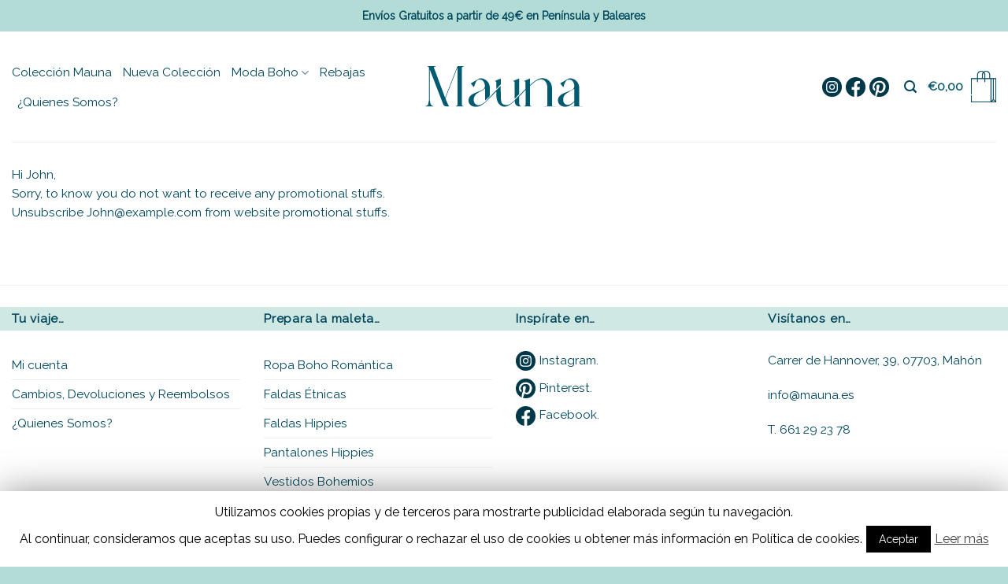

--- FILE ---
content_type: text/html; charset=UTF-8
request_url: https://mauna.es/unsubscribe/
body_size: 39411
content:
<!DOCTYPE html> <!--[if IE 9 ]> <html lang="es" class="ie9 loading-site no-js"> <![endif]--> <!--[if IE 8 ]> <html lang="es" class="ie8 loading-site no-js"> <![endif]--> <!--[if (gte IE 9)|!(IE)]><!--><html lang="es" class="loading-site no-js"> <!--<![endif]--><head><meta name="google-site-verification" content="7mM9ghORAcBsnpLQb_1DcIuN5AutLS8Uk4GbJIyqom8" />  <script data-no-minify="1" async src="https://mauna.es/wp-content/cache/busting/1/gtm-e4807f20c2ac007ba0c5bf5ae909ce94.js"></script> <script>window.dataLayer = window.dataLayer || [];
  function gtag(){dataLayer.push(arguments);}
  gtag('js', new Date());

  gtag('config', 'UA-164528979-1');</script> <meta charset="UTF-8" /><link rel="profile" href="https://gmpg.org/xfn/11" /><link rel="pingback" href="https://mauna.es/xmlrpc.php" />   <meta name='robots' content='index, follow, max-image-preview:large, max-snippet:-1, max-video-preview:-1' /><meta name="viewport" content="width=device-width, initial-scale=1, maximum-scale=1" /><title>Unsubscribe - Mauna - Moda Boho Chic</title><style id="rocket-critical-css">.snp-root{display:none}.snp-fb div,.snp-fb fieldset,.snp-fb form,.snp-fb img,.snp-fb p{margin:0;padding:0;border:0;line-height:normal;-webkit-border-radius:0;-moz-border-radius:0;border-radius:0}.snp-fb,.snp-fb *{-webkit-box-sizing:border-box;-moz-box-sizing:border-box;box-sizing:border-box;background:0;box-shadow:none;-webkit-box-shadow:none;text-transform:none}.snp-fb a{text-decoration:none}.snp-fb a,.snp-fb input{outline:0;width:auto;margin:0;-webkit-border-radius:0;-moz-border-radius:0;border-radius:0}.snp-fb button{-webkit-border-radius:0;-moz-border-radius:0;border-radius:0}.snp-fb img{display:inline;border:0;vertical-align:middle;max-width:none;box-shadow:none;-webkit-box-shadow:none}.snp-fb a{color:inherit}.snp-theme12{font:17px/1.5 Calibri,"Trebuchet MS",Arial,Helvetica,sans-serif;color:#fff;max-width:800px;background-color:#F00047;display:table;position:relative}.snp-theme12 .snp-header{font-size:35px;text-align:left}.snp-theme12 .snp-header2{font-size:54px;font-weight:bold;text-align:left}.snp-theme12 .snp-text{text-align:left;margin-bottom:15px}.snp-theme12 .snp-img{display:table-cell}.snp-theme12 .snp-right{display:table-cell;vertical-align:top}.snp-theme12 .snp-headers{padding:40px 30px 10px;border-bottom:1px #fff solid}.snp-theme12 .snp-body{padding:15px 30px 10px 30px}.snp-theme12 .snp-form{margin-bottom:10px}.snp-theme12 .snp-field{display:block;width:100%;height:32px;background-color:#ffffff;font:15px/1.5 Calibri,"Trebuchet MS",Arial,Helvetica,sans-serif;padding:10px 10px 10px 10px;color:#000000;margin-bottom:10px;margin-top:3px;border:1px solid transparent}.snp-theme12 .snp-field ::-webkit-input-placeholder{color:#969696}.snp-theme12 .snp-field :-moz-placeholder{color:#969696}.snp-theme12 .snp-field :-ms-input-placeholder{color:#969696}.snp-theme12 .snp-submit{float:right;border:0px;min-height:42px;padding:0 20px;background:#E4BC42;color:#fff;font:20px/1.5 Calibri,"Trebuchet MS",Arial,Helvetica,sans-serif;box-shadow:none;-webkit-box-shadow:none}.snp-theme12 .snp-close{font-size:17px;font-weight:bold}.snp-theme12 .snp-close{display:inline-block;line-height:30px;text-align:center;padding:0 10px;font-size:17px;font-weight:bold;font-family:Arial,Helvetica,sans-serif;position:absolute;top:0px;right:0px;background-color:#000;color:#fff}@media only screen and (max-width:780px){.snp-theme12 .snp-img{display:none}}@media only screen and (max-width:480px){.snp-theme12{font-size:12px!important}.snp-theme12 .snp-text{font-size:13px!important}.snp-theme12 .snp-header{font-size:17px!important}.snp-theme12 .snp-header2{font-size:32px!important}.snp-theme12 .snp-headers{padding:25px 15px 10px}.snp-theme12 .snp-body{padding:15px 20px 10px 20px}}.screen-reader-text{border:0;clip:rect(1px,1px,1px,1px);-webkit-clip-path:inset(50%);clip-path:inset(50%);height:1px;margin:-1px;overflow:hidden;overflow-wrap:normal!important;word-wrap:normal!important;padding:0;position:absolute!important;width:1px}#cookie-law-info-bar{font-size:12pt;margin:0 auto;padding:13px 10px;position:absolute;text-align:center;box-sizing:border-box;width:100%;z-index:9999;box-shadow:rgba(0,0,0,.5) 0px 5px 50px;display:none;left:0px;font-weight:300}#cookie-law-info-again{font-size:10pt;margin:0;padding:5px 10px;text-align:center;z-index:9999;box-shadow:#161616 2px 2px 5px 2px}#cookie-law-info-bar span{vertical-align:middle}.cli-plugin-button,.cli-plugin-button:visited{display:inline-block;padding:10px 16px 10px;color:#fff;text-decoration:none;position:relative;margin-left:0px;text-decoration:none}.cli-plugin-main-link{margin-left:0px;font-weight:550;text-decoration:underline}.cli-plugin-button,.cli-plugin-button:visited,.medium.cli-plugin-button,.medium.cli-plugin-button:visited{font-size:14px;font-weight:500;line-height:1}.cli-plugin-button{margin-top:5px}.cli-bar-popup{-moz-background-clip:padding;-webkit-background-clip:padding;background-clip:padding-box;-webkit-border-radius:30px;-moz-border-radius:30px;border-radius:30px;padding:20px}.cli-container-fluid{padding-right:15px;padding-left:15px;margin-right:auto;margin-left:auto}.cli-row{display:-ms-flexbox;display:flex;-ms-flex-wrap:wrap;flex-wrap:wrap;margin-right:-15px;margin-left:-15px}.cli-align-items-stretch{-ms-flex-align:stretch!important;align-items:stretch!important}.cli-px-0{padding-left:0;padding-right:0}.cli-modal-backdrop{position:fixed;top:0;right:0;bottom:0;left:0;z-index:1040;background-color:#000;display:none}.cli-modal-backdrop.cli-fade{opacity:0}.cli-modal a{text-decoration:none}.cli-modal .cli-modal-dialog{position:relative;width:auto;margin:.5rem;font-family:-apple-system,BlinkMacSystemFont,"Segoe UI",Roboto,"Helvetica Neue",Arial,sans-serif,"Apple Color Emoji","Segoe UI Emoji","Segoe UI Symbol";font-size:1rem;font-weight:400;line-height:1.5;color:#212529;text-align:left;display:-ms-flexbox;display:flex;-ms-flex-align:center;align-items:center;min-height:calc(100% - (.5rem * 2))}@media (min-width:576px){.cli-modal .cli-modal-dialog{max-width:500px;margin:1.75rem auto;min-height:calc(100% - (1.75rem * 2))}}@media (min-width:992px){.cli-modal .cli-modal-dialog{max-width:900px}}.cli-modal-content{position:relative;display:-ms-flexbox;display:flex;-ms-flex-direction:column;flex-direction:column;width:100%;background-color:#fff;background-clip:padding-box;border-radius:.3rem;outline:0}.cli-modal .cli-modal-close{position:absolute;right:10px;top:10px;z-index:1;padding:0;background-color:transparent;border:0;-webkit-appearance:none;font-size:1.5rem;font-weight:700;line-height:1;color:#000;text-shadow:0 1px 0 #fff}.cli-switch{display:inline-block;position:relative;min-height:1px;padding-left:70px;font-size:14px}.cli-switch input[type="checkbox"]{display:none}.cli-switch .cli-slider{background-color:#e3e1e8;height:24px;width:50px;bottom:0;left:0;position:absolute;right:0;top:0}.cli-switch .cli-slider:before{background-color:#fff;bottom:2px;content:"";height:20px;left:2px;position:absolute;width:20px}.cli-switch input:checked+.cli-slider{background-color:#00acad}.cli-switch input:checked+.cli-slider:before{transform:translateX(26px)}.cli-switch .cli-slider{border-radius:34px}.cli-switch .cli-slider:before{border-radius:50%}.cli-tab-content{background:#ffffff}.cli-tab-content{width:100%;padding:30px}@media (max-width:767px){.cli-tab-content{padding:30px 10px}}.cli-tab-content p{color:#343438;font-size:14px;margin-top:0}.cli-container-fluid{padding-right:15px;padding-left:15px;margin-right:auto;margin-left:auto}.cli-row{display:-ms-flexbox;display:flex;-ms-flex-wrap:wrap;flex-wrap:wrap;margin-right:-15px;margin-left:-15px}.cli-align-items-stretch{-ms-flex-align:stretch!important;align-items:stretch!important}.cli-px-0{padding-left:0;padding-right:0}.cli-modal-backdrop{position:fixed;top:0;right:0;bottom:0;left:0;z-index:1040;background-color:#000;-webkit-transform:scale(0);transform:scale(0)}.cli-modal-backdrop.cli-fade{opacity:0}.cli-modal{position:fixed;top:0;right:0;bottom:0;left:0;z-index:99999;transform:scale(0);overflow:hidden;outline:0}.cli-modal a{text-decoration:none}.cli-modal .cli-modal-dialog{position:relative;width:auto;margin:.5rem;font-family:inherit;font-size:1rem;font-weight:400;line-height:1.5;color:#212529;text-align:left;display:-ms-flexbox;display:flex;-ms-flex-align:center;align-items:center;min-height:calc(100% - (.5rem * 2))}@media (min-width:576px){.cli-modal .cli-modal-dialog{max-width:500px;margin:1.75rem auto;min-height:calc(100% - (1.75rem * 2))}}.cli-modal-content{position:relative;display:-ms-flexbox;display:flex;-ms-flex-direction:column;flex-direction:column;width:100%;background-color:#fff;background-clip:padding-box;border-radius:.2rem;box-sizing:border-box;outline:0}.cli-switch{display:inline-block;position:relative;min-height:1px;padding-left:38px;font-size:14px}.cli-switch input[type="checkbox"]{display:none}.cli-switch .cli-slider{background-color:#e3e1e8;height:20px;width:38px;bottom:0;left:0;position:absolute;right:0;top:0}.cli-switch .cli-slider:before{background-color:#fff;bottom:2px;content:"";height:15px;left:3px;position:absolute;width:15px}.cli-switch input:checked+.cli-slider{background-color:#28a745}.cli-switch input:checked+.cli-slider:before{transform:translateX(18px)}.cli-switch .cli-slider{border-radius:34px;font-size:0}.cli-switch .cli-slider:before{border-radius:50%}.cli-tab-content{background:#ffffff}.cli-tab-content{width:100%;padding:5px 30px 5px 5px;box-sizing:border-box}@media (max-width:767px){.cli-tab-content{padding:30px 10px}}.cli-tab-content p{color:#343438;font-size:14px;margin-top:0}.cli-col-12{width:100%}.cli-tab-header{display:flex;justify-content:space-between}.cli-tab-header a:before{width:10px;height:2px;left:0;top:calc(50% - 1px)}.cli-tab-header a:after{width:2px;height:10px;left:4px;top:calc(50% - 5px);-webkit-transform:none;transform:none}.cli-tab-header a:before{width:7px;height:7px;border-right:1px solid #4a6e78;border-bottom:1px solid #4a6e78;content:" ";transform:rotate(-45deg);margin-right:10px}.cli-tab-header a.cli-nav-link{position:relative;display:flex;align-items:center;font-size:14px;color:#000;text-transform:capitalize}.cli-tab-header{border-radius:5px;padding:12px 15px;background-color:#f2f2f2}.cli-modal .cli-modal-close{position:absolute;right:0;top:0;z-index:1;-webkit-appearance:none;width:40px;height:40px;padding:0;border-radius:50%;padding:10px;background:transparent;border:none;min-width:40px}.cli-tab-container h4{font-family:inherit;font-size:16px;margin-bottom:15px;margin:10px 0}#cliSettingsPopup .cli-tab-section-container{padding-top:12px}.cli-tab-container p,.cli-privacy-content-text{font-size:14px;line-height:1.4;margin-top:0;padding:0;color:#000}.cli-tab-content{display:none}.cli-tab-section .cli-tab-content{padding:10px 20px 5px 20px}.cli-tab-section{margin-top:5px}@media (min-width:992px){.cli-modal .cli-modal-dialog{max-width:645px}}.cli-switch .cli-slider:after{content:attr(data-cli-disable);position:absolute;right:50px;color:#000;font-size:12px;text-align:right;min-width:60px}.cli-switch input:checked+.cli-slider:after{content:attr(data-cli-enable)}.cli-privacy-overview:not(.cli-collapsed) .cli-privacy-content{max-height:60px;overflow:hidden}a.cli-privacy-readmore{font-size:12px;padding-top:12px;display:inline-block;padding-bottom:0;color:#000;text-decoration:underline}a.cli-privacy-readmore:before{content:attr(data-readmore-text)}.cli-modal-close svg{fill:#000}span.cli-necessary-caption{color:#000;font-size:12px}.cli-tab-container .cli-row{max-height:500px;overflow-y:auto}.wt-cli-sr-only{display:none;font-size:16px}.woocommerce-form-login .button{margin-bottom:0}.woocommerce-privacy-policy-text{font-size:85%}p.form-row-wide{clear:both}.woocommerce-form-register .woocommerce-privacy-policy-text{margin-bottom:1.5em}span.amount{white-space:nowrap;color:#111;font-weight:bold}.header-cart-title span.amount{color:currentColor}.header-cart-icon{position:relative}:root{--primary:#cfe8e4;--secondary:#0f5b70;--naranjaoscuro:#f4b83f;--naranjaclaro:#fcf8f6;--turquesaoscuro:#79c7cf;--turquesaclaro:#ebf6f7;--marronoscuro:#9c7d63;--marronclaro:#e7e0d6;--rojooscuro:#f05a39;--secondaryTransparent:#0f5b70e6;--blanco:#FFF;--negro:#000}::placeholder{color:var(--secondary);opacity:1}:-ms-input-placeholder{color:var(--secondary)}::-ms-input-placeholder{color:var(--secondary)}span.woocommerce-Price-amount.amount{color:var(--secondary)}@media (max-width:549px){#logo img{max-height:50px!important}.image-icon img{max-width:24px!important}.html.custom.html_topbar_left{padding-top:10px;padding-bottom:10px}}.home-hero-title{text-align:center;padding-bottom:20px;font-size:30px;color:var(--secondary);margin-top:-80px;padding-left:5%;padding-right:5%}.boton-home{border-top:2px solid var(--secondary)!important;border-bottom:2px solid var(--secondary)!important;border-left:2px solid var(--secondary)!important;border-right:0px!important;color:var(--secondary)!important;padding-left:10px!important;padding-right:0px!important;font-family:"Caudex",sans-serif;font-weight:700}.seccion-historia-mobile h1{font-family:"Raleway",sans-serif}@media screen and (max-width:849px){.mauna-portada-mobile{padding:30px 20px 30px 20px!important}.home-hero-title{font-size:24px;margin-top:-40px}a.boton-mobile-3,a.boton-mobile-4{margin-top:40px}a.boton-mobile-5{margin-top:20px}.imagen-mobile-6{margin-bottom:80px}.mauna-portada-mobile h2{text-align:center;color:var(--secondary)}.historia-mauna{margin:auto}.seccion-historia-mobile{padding:200px 80px 0px 80px!important;margin-top:-200px;color:var(--secondary);padding-bottom:0px!important}.accion-social-mobile:after{content:url('https://mauna.es/wp-content/uploads/2021/07/pico_rectangulo-25.svg')}.accion-social-mobile{background:url(https://mauna.es/wp-content/uploads/2021/07/banner-ong-capa.png);background-size:cover}.accion-social-mobile .fill{height:60%;top:20%;background-position:29%}.accion-social-mobile .texto-accion-social{padding:0;display:flex;align-content:center;justify-content:center;flex-direction:column}.accion-social-mobile .texto-accion-social .col-inner{position:relative;width:400px;color:var(--blanco);align-items:center;font-weight:normal}.accion-social-mobile .section-title-normal span{border-bottom:0px}.accion-social-mobile .texto-accion-social .col-inner:before{content:url('https://mauna.es/wp-content/uploads/2021/07/pico_rectangulo-24.svg')}.accion-social-mobile .texto-accion-social .col-inner:after{content:url('https://mauna.es/wp-content/uploads/2021/07/pico_rectangulo-25.svg')}.accion-social-mobile .texto-accion-social .col-inner .section-title-container:nth-child(1){background-color:var(--secondaryTransparent);padding:0px 40px 0px 40px;margin-bottom:10px;margin-top:-7px}.accion-social-mobile .texto-accion-social .col-inner .section-title-container:nth-child(2){background-color:var(--secondaryTransparent);padding:10px 40px 10px 40px;margin:0}.accion-social-mobile .texto-accion-social .col-inner .section-title-container h2{border-bottom:none;color:var(--blanco);font-size:2.3em;font-weight:bold}.accion-social-mobile .texto-accion-social .col-inner p{background-color:var(--secondaryTransparent);padding:0px 40px 0px 40px;margin:0}.accion-social-mobile .texto-accion-social .col-inner .section-title-container h3{border-bottom:none;color:var(--blanco);font-size:1.25em;font-weight:bold;margin-bottom:0}.accion-social-mobile .texto-accion-social .col-inner p b{font-size:2em}}@media screen and (max-width:549px){.home-hero-title{font-size:20px;margin-top:-20px}.seccion-historia-mobile{padding:100px 20px 0px 20px!important;margin-top:-100px}.accion-social-mobile .texto-accion-social .col-inner{width:100%}.accion-social-mobile .texto-accion-social .col-inner .section-title-container h2{font-size:2em;text-align:center}.accion-social-mobile .texto-accion-social .col-inner .section-title-container h3{text-align:center}.accion-social-mobile .texto-accion-social .col-inner .section-title-container:nth-child(1){padding:0px 0px 0px 0px;margin-bottom:200px;margin-top:-7px}.accion-social-mobile .texto-accion-social .col-inner .section-title-container:nth-child(2){padding:10px 10px 10px 10px}.accion-social-mobile .texto-accion-social .col-inner p{padding:0px 20px 0px 20px}.accion-social-mobile .fill{height:65%;top:17%}}@font-face{font-family:'fl-icons';font-display:block;src:url(https://mauna.es/wp-content/themes/flatsome/assets/css/icons/fl-icons.eot);src:url(https://mauna.es/wp-content/themes/flatsome/assets/css/icons/fl-icons.eot#iefix) format("embedded-opentype"),url(https://mauna.es/wp-content/themes/flatsome/assets/css/icons/fl-icons.woff2) format("woff2"),url(https://mauna.es/wp-content/themes/flatsome/assets/css/icons/fl-icons.ttf) format("truetype"),url(https://mauna.es/wp-content/themes/flatsome/assets/css/icons/fl-icons.woff) format("woff"),url(https://mauna.es/wp-content/themes/flatsome/assets/css/icons/fl-icons.svg#fl-icons) format("svg")}#yith-wcwl-popup-message{background:#fff;border:1px solid #dddddd;padding:15px 0;font-size:120%;position:fixed;text-align:center;top:50%;left:50%;transform:translateX(50%);width:300px;z-index:10000}.joinchat{--bottom:20px;--sep:20px;--header:70px;--btn:60px;--vh:100vh;--red:37;--green:211;--blue:102;--rgb:var(--red),var(--green),var(--blue);--color:rgb(var(--rgb));--dark:rgb(calc(var(--red) - 75),calc(var(--green) - 75),calc(var(--blue) - 75));--hover:rgb(calc(var(--red) + 50),calc(var(--green) + 50),calc(var(--blue) + 50));--bg:rgba(var(--rgb),0.04);--tolerance:210;--bw:calc((var(--red)*0.2126 + var(--green)*0.7152 + var(--blue)*0.0722 - var(--tolerance))*-100000);--text:rgba(var(--bw),var(--bw),var(--bw),clamp(0.7,var(--bw),1));--msg:var(--color);position:fixed;z-index:1000;right:var(--sep);bottom:var(--bottom);color:var(--text);font:normal normal normal 16px/1.625em -apple-system,BlinkMacSystemFont,Segoe UI,Roboto,Oxygen,Ubuntu,Cantarell,Open Sans,Helvetica Neue,sans-serif;letter-spacing:0;transform:scale3d(0,0,0);-webkit-font-smoothing:antialiased}.joinchat *,.joinchat :after,.joinchat :before{box-sizing:border-box}.joinchat:not(.joinchat--show)>div{display:none}@media (max-width:480px),(orientation:landscape) and (max-width:767px){.joinchat{--bottom:6px;--sep:6px;--header:55px}}@supports not (width:clamp(1px,1%,10px)){.joinchat{--text:rgba(var(--bw),var(--bw),var(--bw),0.9)}}.joinchat__button{display:flex;flex-direction:row;position:absolute;z-index:2;bottom:8px;right:8px;height:var(--btn);min-width:var(--btn);max-width:95vw;background:#25d366;color:inherit;border-radius:calc(var(--btn)/2);box-shadow:1px 6px 24px 0 rgba(7,94,84,.24);will-change:background-color,width}.joinchat__button__open{width:var(--btn);height:var(--btn);background:transparent url("data:image/svg+xml;charset=utf-8,%3Csvg xmlns='http://www.w3.org/2000/svg' viewBox='0 0 24 24'%3E %3Cpath fill='%23fff' d='M3.516 3.516c4.686-4.686 12.284-4.686 16.97 0 4.686 4.686 4.686 12.283 0 16.97a12.004 12.004 0 01-13.754 2.299l-5.814.735a.392.392 0 01-.438-.44l.748-5.788A12.002 12.002 0 013.517 3.517zm3.61 17.043l.3.158a9.846 9.846 0 0011.534-1.758c3.843-3.843 3.843-10.074 0-13.918-3.843-3.843-10.075-3.843-13.918 0a9.846 9.846 0 00-1.747 11.554l.16.303-.51 3.942a.196.196 0 00.219.22l3.961-.501zm6.534-7.003l-.933 1.164a9.843 9.843 0 01-3.497-3.495l1.166-.933a.792.792 0 00.23-.94L9.561 6.96a.793.793 0 00-.924-.445 1291.6 1291.6 0 00-2.023.524.797.797 0 00-.588.88 11.754 11.754 0 0010.005 10.005.797.797 0 00.88-.587l.525-2.023a.793.793 0 00-.445-.923L14.6 13.327a.792.792 0 00-.94.23z'/%3E %3C/svg%3E") 50% no-repeat;background-size:60%}.joinchat__button__send{display:none;width:var(--btn);height:var(--btn);max-width:var(--btn);padding:12px 11px 12px 13px;margin:0;flex-shrink:0}.joinchat__button__send path{fill:none!important;stroke:var(--text)!important}.joinchat__button__send .joinchat_svg__plain{stroke-dasharray:1097;stroke-dashoffset:1097;animation:joinchat_plain 6s .2s ease-in-out infinite}.joinchat__button__send .joinchat_svg__chat{stroke-dasharray:1020;stroke-dashoffset:1020;animation:joinchat_chat 6s 3.2s ease-in-out infinite}.joinchat__button__sendtext{padding:0;max-width:0;font-weight:600;line-height:var(--btn);white-space:nowrap;opacity:0;overflow:hidden}.joinchat__badge{position:absolute;top:-4px;right:-4px;width:20px;height:20px;border:none;border-radius:50%;background:#e82c0c;color:#fff;font-size:12px;font-weight:600;line-height:20px;text-align:center;box-shadow:none;opacity:0}.joinchat__box{display:flex;flex-direction:column;position:absolute;bottom:0;right:0;z-index:1;width:calc(100vw - var(--sep)*2);max-width:400px;min-height:170px;max-height:calc(var(--vh) - var(--bottom) - var(--sep));border-radius:32px;background:transparent;box-shadow:0 2px 6px 0 rgba(0,0,0,.5);text-align:left;overflow:hidden;transform:scale3d(0,0,0);opacity:0}.joinchat__header{display:flex;flex-flow:row;align-items:center;position:relative;flex-shrink:0;height:var(--header);padding:0 70px 0 26px;margin:0;background:var(--color);text-align:left}.joinchat__wa{height:28px;width:auto;fill:currentColor;opacity:.8}.joinchat__close{position:absolute;top:50%;right:24px;width:34px;height:34px;margin-top:-16px;border-radius:50%;background:rgba(0,0,0,.4) url("data:image/svg+xml;charset=utf-8,%3Csvg xmlns='http://www.w3.org/2000/svg' viewBox='0 0 24 24' fill='%23fff'%3E %3Cpath d='M24 2.4L21.6 0 12 9.6 2.4 0 0 2.4 9.6 12 0 21.6 2.4 24l9.6-9.6 9.6 9.6 2.4-2.4-9.6-9.6L24 2.4z'/%3E %3C/svg%3E") 50% no-repeat;background-size:12px}.joinchat__box__scroll{padding:20px 0 70px;padding-bottom:calc(var(--btn) + 10px);background:#fff linear-gradient(0deg,var(--bg),var(--bg));overflow-x:hidden;overflow-y:auto;will-change:scroll-position}.joinchat__box__scroll::-webkit-scrollbar{width:5px;background:transparent}.joinchat__box__scroll::-webkit-scrollbar-thumb{border-radius:3px;background:transparent}@supports (-webkit-overflow-scrolling:touch){.joinchat__box__scroll{overflow-y:scroll;-webkit-overflow-scrolling:touch}}@media (max-width:480px),(orientation:landscape) and (max-width:767px){.joinchat__close{margin-top:-14px;width:28px;height:28px}.joinchat__box__scroll{padding-top:15px}}.joinchat__message{position:relative;min-height:60px;padding:17px 20px;margin:0 26px 26px;border-radius:32px;background:#fff;color:#4a4a4a;filter:drop-shadow(0 1px 2px rgba(0,0,0,.3));transform:translateZ(0)}.joinchat__message:before{content:"";display:block;position:absolute;bottom:20px;left:-15px;width:17px;height:25px;background:inherit;-webkit-clip-path:var(--peak,url(https://mauna.es/wp-content/plugins/creame-whatsapp-me/public/css/#joinchat__message__peak));clip-path:var(--peak,url(https://mauna.es/wp-content/plugins/creame-whatsapp-me/public/css/#joinchat__message__peak))}@media (max-width:480px),(orientation:landscape) and (max-width:767px){.joinchat__message{padding:18px 16px;line-height:24px;margin:0 20px 20px}}@keyframes joinchat_plain{0%,50%,to{stroke-dashoffset:1097}5%,45%{stroke-dashoffset:0}}@keyframes joinchat_chat{0%,50%,to{stroke-dashoffset:1020}5%,45%{stroke-dashoffset:0}}html{font-family:sans-serif;-ms-text-size-adjust:100%;-webkit-text-size-adjust:100%}body{margin:0}header,main,section{display:block}a{background-color:transparent}b,strong{font-weight:inherit}b,strong{font-weight:bolder}img{border-style:none}svg:not(:root){overflow:hidden}button,input,select{font:inherit}button,input,select{overflow:visible}button,select{text-transform:none}button,html [type="button"],[type="submit"]{-webkit-appearance:button}button::-moz-focus-inner,input::-moz-focus-inner{border:0;padding:0}button:-moz-focusring,input:-moz-focusring{outline:1px dotted ButtonText}fieldset{border:1px solid #c0c0c0;margin:0 2px;padding:0.35em 0.625em 0.75em}[type="checkbox"]{box-sizing:border-box;padding:0}[type="search"]{-webkit-appearance:textfield}[type="search"]::-webkit-search-cancel-button,[type="search"]::-webkit-search-decoration{-webkit-appearance:none}*,*:before,*:after{box-sizing:border-box}html{box-sizing:border-box;background-attachment:fixed}body{color:#777;scroll-behavior:smooth;-webkit-font-smoothing:antialiased;-moz-osx-font-smoothing:grayscale}img{max-width:100%;height:auto;display:inline-block;vertical-align:middle}p:empty{display:none}a,button,input{-ms-touch-action:manipulation;touch-action:manipulation}.col{position:relative;margin:0;padding:0 15px 30px;width:100%}.col-inner{position:relative;margin-left:auto;margin-right:auto;width:100%;background-position:50% 50%;background-size:cover;background-repeat:no-repeat;-ms-flex:1 0 auto;flex:1 0 auto}@media screen and (min-width:850px){.col:first-child .col-inner{margin-left:auto;margin-right:0}}@media screen and (max-width:849px){.col{padding-bottom:30px}}@media screen and (min-width:850px){.row-divided>.col+.col:not(.large-12){border-left:1px solid #ececec}}.small-12{max-width:100%;-ms-flex-preferred-size:100%;flex-basis:100%}@media screen and (min-width:550px){.medium-12{max-width:100%;-ms-flex-preferred-size:100%;flex-basis:100%}}@media screen and (min-width:850px){.large-6{max-width:50%;-ms-flex-preferred-size:50%;flex-basis:50%}.large-12{max-width:100%;-ms-flex-preferred-size:100%;flex-basis:100%}}body,.container,.row{width:100%;margin-left:auto;margin-right:auto}.container{padding-left:15px;padding-right:15px}.container,.row{max-width:1080px}.row.row-large{max-width:1110px}.flex-row{-js-display:flex;display:-ms-flexbox;display:flex;-ms-flex-flow:row nowrap;flex-flow:row nowrap;-ms-flex-align:center;align-items:center;-ms-flex-pack:justify;justify-content:space-between;width:100%}.text-center .flex-row{-ms-flex-pack:center;justify-content:center}.header .flex-row{height:100%}.flex-col{max-height:100%}.flex-grow{-ms-flex:1;flex:1;-ms-flex-negative:1;-ms-flex-preferred-size:auto!important}.flex-center{margin:0 auto}.flex-left{margin-right:auto}.flex-right{margin-left:auto}.flex-has-center>.flex-row>.flex-col:not(.flex-center){-ms-flex:1;flex:1}@media (min-width:850px){.col2-set{-js-display:flex;display:-ms-flexbox;display:flex}.col2-set>div+div{padding-left:30px}}@media all and (-ms-high-contrast:none){.nav>li>a>i{top:-1px}}.row{width:100%;-js-display:flex;display:-ms-flexbox;display:flex;-ms-flex-flow:row wrap;flex-flow:row wrap}.lightbox-content .row:not(.row-collapse){padding-left:0;padding-right:0;margin-left:-15px;margin-right:-15px;width:auto}.row .container{padding-left:0;padding-right:0}@media screen and (min-width:850px){.row-large{padding-left:0;padding-right:0}.row-large>.col{padding:0 30px 30px;margin-bottom:0}}.section{padding:30px 0;position:relative;min-height:auto;width:100%;display:-ms-flexbox;display:flex;-ms-flex-flow:row;flex-flow:row;-ms-flex-align:center;align-items:center}.section-bg{overflow:hidden}.section-bg,.section-content{width:100%}.section-content{z-index:1}.nav-dropdown{position:absolute;min-width:260px;max-height:0;z-index:9;padding:20px 0 20px;opacity:0;margin:0;box-shadow:1px 1px 15px rgba(0,0,0,0.15);border:2px solid #ddd;color:#777;background-color:#fff;text-align:left;display:table;left:-99999px}.nav-dropdown:after{visibility:hidden;display:block;content:"";clear:both;height:0}.nav-dropdown li{display:block;margin:0;vertical-align:top}.nav-dropdown li ul{margin:0;padding:0}.nav-dropdown>li.html{min-width:260px}.nav-column li>a,.nav-dropdown>li>a{width:auto;display:block;padding:10px 20px;line-height:1.3}.nav-column>li:last-child:not(.nav-dropdown-col)>a{border-bottom:0!important}.nav-dropdown>li.nav-dropdown-col{text-align:left;display:table-cell;white-space:nowrap;width:160px;min-width:160px}.nav-dropdown>li.nav-dropdown-col:not(:last-child){border-right:1px solid transparent}.nav-dropdown .menu-item-has-children>a,.nav-dropdown .nav-dropdown-col>a{text-transform:uppercase;font-size:.8em;font-weight:bolder;color:#000}.nav-dropdown-default .nav-column li>a,.nav-dropdown.nav-dropdown-default>li>a{padding-left:0;padding-right:0;margin:0 10px;border-bottom:1px solid #ececec}.nav-dropdown-default{padding:20px}.nav-dropdown-has-arrow li.has-dropdown:after,.nav-dropdown-has-arrow li.has-dropdown:before{bottom:-2px;z-index:10;opacity:0;left:50%;border:solid transparent;content:'';height:0;width:0;position:absolute}.nav-dropdown-has-arrow li.has-dropdown:after{border-color:rgba(221,221,221,0);border-bottom-color:#fff;border-width:8px;margin-left:-8px}.nav-dropdown-has-arrow li.has-dropdown:before{z-index:-999;border-bottom-color:#ddd;border-width:11px;margin-left:-11px}.nav p{margin:0;padding-bottom:0}.nav,.nav ul:not(.nav-dropdown){margin:0;padding:0}.nav>li>button{margin-bottom:0}.nav{width:100%;position:relative;display:inline-block;display:-ms-flexbox;display:flex;-ms-flex-flow:row wrap;flex-flow:row wrap;-ms-flex-align:center;align-items:center}.nav>li{display:inline-block;list-style:none;margin:0;padding:0;position:relative;margin:0 7px}.nav>li>a{padding:10px 0;display:inline-block;display:-ms-inline-flexbox;display:inline-flex;-ms-flex-wrap:wrap;flex-wrap:wrap;-ms-flex-align:center;align-items:center}.nav-small.nav>li.html{font-size:.75em}.nav-center{-ms-flex-pack:center;justify-content:center}.nav-left{-ms-flex-pack:start;justify-content:flex-start}.nav-right{-ms-flex-pack:end;justify-content:flex-end}@media (max-width:849px){.medium-nav-center{-ms-flex-pack:center;justify-content:center}}.nav>li>a,.nav-dropdown>li>a,.nav-column>li>a{color:rgba(102,102,102,0.85)}.nav-dropdown>li>a,.nav-column>li>a{display:block}.nav li:first-child{margin-left:0!important}.nav li:last-child{margin-right:0!important}.nav-uppercase>li>a{letter-spacing:.02em;text-transform:uppercase;font-weight:bolder}li.html form,li.html select,li.html input{margin:0}.toggle{height:auto;width:45px;line-height:1;box-shadow:none!important;padding:0;color:currentColor;opacity:.6;margin:0 5px 0 0}.toggle i{font-size:1.8em}.nav.nav-vertical{-ms-flex-flow:column;flex-flow:column}.nav.nav-vertical li{list-style:none;margin:0;width:100%}.nav-vertical li li{font-size:1em;padding-left:.5em}.nav-vertical>li{display:-ms-flexbox;display:flex;-ms-flex-flow:row wrap;flex-flow:row wrap;-ms-flex-align:center;align-items:center}.nav-vertical>li ul{width:100%}.nav-vertical li li.menu-item-has-children{margin-bottom:1em}.nav-vertical>li>ul>li a,.nav-vertical>li>a{display:block;width:auto;-ms-flex-positive:1;flex-grow:1}.nav-vertical li li.menu-item-has-children>a{color:#000;text-transform:uppercase;font-size:.8em;font-weight:bolder}.nav-vertical>li.html{padding-top:1em;padding-bottom:1em}.nav-vertical>li>ul li a{color:#666}.nav-vertical>li>ul{margin:0 0 2em;padding-left:1em}.nav .children{position:fixed;opacity:0;left:-99999px;-ms-transform:translateX(-10px);transform:translateX(-10px)}.nav-sidebar.nav-vertical>li+li{border-top:1px solid #ececec}.nav-vertical>li+li{border-top:1px solid #ececec}.button,button{position:relative;display:inline-block;background-color:transparent;text-transform:uppercase;font-size:.97em;letter-spacing:.03em;font-weight:bolder;text-align:center;color:currentColor;text-decoration:none;border:1px solid transparent;vertical-align:middle;border-radius:0;margin-top:0;margin-right:1em;text-shadow:none;line-height:2.4em;min-height:2.5em;padding:0 1.2em;max-width:100%;text-rendering:optimizeLegibility;box-sizing:border-box}.button span{display:inline-block;line-height:1.6}.button.is-outline{line-height:2.19em}.button{color:#fff;background-color:#446084;background-color:var(--primary-color);border-color:rgba(0,0,0,0.05)}.button.is-outline{border:2px solid currentColor;background-color:transparent}.dark .button{color:#fff}.is-outline{color:silver}.primary{background-color:#446084}.primary.is-outline{color:#446084}.secondary{background-color:#d26e4b}.text-center .button:first-of-type{margin-left:0!important}.text-center .button:last-of-type{margin-right:0!important}.flex-col button,.flex-col .button,.flex-col input{margin-bottom:0}.is-divider{height:3px;display:block;background-color:rgba(0,0,0,0.1);margin:1em 0 1em;width:100%;max-width:30px}form{margin-bottom:0}input[type='email'],input[type='search'],input[type='text'],input[type='password'],select{box-sizing:border-box;border:1px solid #ddd;padding:0 .75em;height:2.507em;font-size:.97em;border-radius:0;max-width:100%;width:100%;vertical-align:middle;background-color:#fff;color:#333;box-shadow:inset 0 1px 2px rgba(0,0,0,0.1)}input[type='email'],input[type='search'],input[type='text']{-webkit-appearance:none;-moz-appearance:none;appearance:none}label{font-weight:bold;display:block;font-size:.9em;margin-bottom:0.4em}fieldset{border-width:0;padding:0}input[type='checkbox']{display:inline;margin-right:10px;font-size:16px}input[type='checkbox']+label{display:inline}select{box-shadow:inset 0 -1.4em 1em 0 rgba(0,0,0,0.02);background-color:#fff;-webkit-appearance:none;-moz-appearance:none;background-image:url("data:image/svg+xml;charset=utf8, %3Csvg xmlns='http://www.w3.org/2000/svg' width='24' height='24' viewBox='0 0 24 24' fill='none' stroke='%23333' stroke-width='2' stroke-linecap='round' stroke-linejoin='round' class='feather feather-chevron-down'%3E%3Cpolyline points='6 9 12 15 18 9'%3E%3C/polyline%3E%3C/svg%3E");background-position:right .45em top 50%;background-repeat:no-repeat;padding-right:1.4em;background-size:auto 16px;border-radius:0;display:block}select.resize-select{width:55px}@media screen and (-ms-high-contrast:active),(-ms-high-contrast:none){select::-ms-expand{display:none}}i[class^="icon-"]{font-family:'fl-icons'!important;font-display:block;speak:none!important;margin:0;padding:0;display:inline-block;font-style:normal!important;font-weight:normal!important;font-variant:normal!important;text-transform:none!important;position:relative;line-height:1.2}button i,.button i{vertical-align:middle;top:-1.5px}.button.icon{margin-left:.12em;margin-right:.12em;min-width:2.5em;padding-left:.6em;padding-right:.6em;display:inline-block}.button.icon i{font-size:1.2em}.button.icon.circle{padding-left:0;padding-right:0}.button.icon.circle>i{margin:0 8px}.button.icon.circle>i:only-child{margin:0}.nav>li>a>i{vertical-align:middle;font-size:20px}.nav>li>a>i.icon-search{font-size:1.2em}.nav>li>a>i.icon-menu{font-size:1.9em}.nav>li.has-icon>a>i{min-width:1em}.button:not(.icon)>i{margin-left:-.15em;margin-right:.4em}.button:not(.icon)>span+i{margin-right:-.15em;margin-left:.4em}.has-dropdown .icon-angle-down{font-size:16px;margin-left:.2em;opacity:.6}.image-icon{display:inline-block;height:auto;vertical-align:middle;position:relative}span+.image-icon{margin-left:10px}.image-icon img{max-width:32px;min-width:100%}[data-icon-label]{position:relative}[data-icon-label="0"]:after{display:none}[data-icon-label]:after{content:attr(data-icon-label);position:absolute;font-style:normal;font-family:Arial,Sans-serif!important;top:-10px;right:-10px;font-weight:bolder;background-color:#d26e4b;box-shadow:1px 1px 3px 0px rgba(0,0,0,0.3);font-size:11px;padding-left:2px;padding-right:2px;opacity:.9;line-height:17px;letter-spacing:-.5px;height:17px;min-width:17px;border-radius:99px;color:#fff;text-align:center;z-index:1}img{opacity:1}.img{position:relative}.img .img-inner{position:relative;overflow:hidden}.img,.img img{width:100%}.lightbox-content{background-color:#fff;max-width:875px;margin:0 auto;transform:translateZ(0);box-shadow:3px 3px 20px 0 rgba(0,0,0,0.15);position:relative}.lightbox-content .lightbox-inner{padding:30px 20px}.mfp-hide{display:none!important}label{color:#222}a{color:#334862;text-decoration:none}a.plain{color:currentColor}ul{list-style:disc}ul{margin-top:0;padding:0}ul ul{margin:1.5em 0 1.5em 3em}li{margin-bottom:.6em}.button,button,input,select,fieldset{margin-bottom:1em}form,p,ul{margin-bottom:1.3em}form p{margin-bottom:.5em}body{line-height:1.6}h1,h2,h3,h4{color:#555;width:100%;margin-top:0;margin-bottom:.5em;text-rendering:optimizeSpeed}h1{font-size:1.7em;line-height:1.3}h2{font-size:1.6em;line-height:1.3}h3{font-size:1.25em}h4{font-size:1.125em}@media (max-width:549px){h1{font-size:1.4em}h2{font-size:1.2em}h3{font-size:1em}}p{margin-top:0}h2>span,h3>span{-webkit-box-decoration-break:clone;box-decoration-break:clone}.uppercase{line-height:1.05;letter-spacing:.05em;text-transform:uppercase}.is-normal{font-weight:normal}.uppercase{line-height:1.2;text-transform:uppercase}.is-larger{font-size:1.3em}.is-large{font-size:1.15em}.is-small{font-size:.8em}@media (max-width:549px){.is-larger{font-size:1.2em}.is-large{font-size:1em}}.nav>li>a{font-size:.8em}.nav>li.html{font-size:.85em}.nav-size-large>li>a{font-size:1em}.container:after,.row:after{content:"";display:table;clear:both}@media (min-width:850px){.show-for-medium{display:none!important}}@media (max-width:849px){.hide-for-medium{display:none!important}}.full-width{width:100%!important;max-width:100%!important;padding-left:0!important;padding-right:0!important;display:block}.mb-0{margin-bottom:0!important}.pb-0{padding-bottom:0!important}.inner-padding{padding:30px}.text-left{text-align:left}.text-center{text-align:center}.text-center>div,.text-center .is-divider{margin-left:auto;margin-right:auto}.relative{position:relative!important}.fixed{position:fixed!important;z-index:12}.bottom{bottom:0}.fill{position:absolute;top:0;left:0;height:100%;right:0;bottom:0;padding:0!important;margin:0!important}.bg-fill{background-size:cover!important;background-repeat:no-repeat!important;background-position:50% 50%}.circle{border-radius:999px!important;object-fit:cover}.z-1{z-index:21}.z-top{z-index:9995}.no-scrollbar{-ms-overflow-style:-ms-autohiding-scrollbar;scrollbar-width:none}.no-scrollbar::-webkit-scrollbar{width:0px!important;height:0px!important}.screen-reader-text{clip:rect(1px,1px,1px,1px);position:absolute!important;height:1px;width:1px;overflow:hidden}.dark{color:#f1f1f1}.dark label{color:#fff}html{overflow-x:hidden}#wrapper,#main{background-color:#fff;position:relative}.header,.header-wrapper{width:100%;z-index:30;position:relative;background-size:cover;background-position:50% 0}.header-bg-color{background-color:rgba(255,255,255,0.9)}.header-top{display:-ms-flexbox;display:flex;-ms-flex-align:center;align-items:center;-ms-flex-wrap:no-wrap;flex-wrap:no-wrap}.header-bg-image,.header-bg-color{background-position:50% 0}.header-top{background-color:#446084;z-index:11;position:relative;min-height:20px}.header-main{z-index:10;position:relative}.top-divider{margin-bottom:-1px;border-top:1px solid currentColor;opacity:0.1}@media (max-width:849px){.header-main li.html.custom{display:none}}html{background-color:#5b5b5b}.back-to-top{margin:0;opacity:0;bottom:20px;right:20px;-ms-transform:translateY(30%);transform:translateY(30%)}.logo{line-height:1;margin:0}.logo a{text-decoration:none;display:block;color:#446084;font-size:32px;text-transform:uppercase;font-weight:bolder;margin:0}.logo img{display:block;width:auto}.header-logo-dark{display:none!important}.logo-center .flex-left{-ms-flex-order:1;order:1;-ms-flex:1 1 0px;flex:1 1 0}.logo-center .logo{-ms-flex-order:2;order:2;text-align:center;margin:0 30px}.logo-center .logo img{margin:0 auto}.logo-center .flex-right{-ms-flex-order:3;order:3;-ms-flex:1 1 0px;flex:1 1 0}@media screen and (max-width:849px){.header-inner .nav{-ms-flex-wrap:nowrap;flex-wrap:nowrap}.medium-logo-center .flex-left{-ms-flex-order:1;order:1;-ms-flex:1 1 0px;flex:1 1 0}.medium-logo-center .logo{-ms-flex-order:2;order:2;text-align:center;margin:0 15px}.medium-logo-center .logo img{margin:0 auto}.medium-logo-center .flex-right{-ms-flex:1 1 0px;flex:1 1 0;-ms-flex-order:3;order:3}}.sidebar-menu .search-form{display:block!important}.searchform-wrapper form{margin-bottom:0}.sidebar-menu .search-form{padding:5px 0;width:100%}.searchform-wrapper:not(.form-flat) .submit-button{border-top-left-radius:0!important;border-bottom-left-radius:0!important}.searchform{position:relative}.searchform .button.icon{margin:0}.searchform .button.icon i{font-size:1.2em}.searchform-wrapper{width:100%}.searchform-wrapper .autocomplete-suggestions{overflow-y:scroll;-webkit-overflow-scrolling:touch;max-height:50vh;overflow-y:auto}#search-lightbox{font-size:1.5em;margin:0 auto;max-width:600px}.section-title-container{margin-bottom:1.5em}.section-title{position:relative;-js-display:flex;display:-ms-flexbox;display:flex;-ms-flex-flow:row wrap;flex-flow:row wrap;-ms-flex-align:center;align-items:center;-ms-flex-pack:justify;justify-content:space-between;width:100%}.section-title span{text-transform:uppercase}.section-title b{display:block;-ms-flex:1;flex:1;height:2px;opacity:.1;background-color:currentColor}.section-title-normal{border-bottom:2px solid #ececec}.section-title-normal span{margin-right:15px;padding-bottom:7.5px;border-bottom:2px solid rgba(0,0,0,0.1);margin-bottom:-2px}.section-title-normal b{display:none}.icon-menu:before{content:"\e800"}.icon-angle-right:before{content:"\f105"}.icon-angle-up:before{content:"\f106"}.icon-angle-down:before{content:"\f107"}.icon-search:before{content:"\e012"}</style><link rel="preload" href="https://mauna.es/wp-content/cache/min/1/e01f40eac88d6f91ad1a73672dfe9f32.css" as="style" onload="this.onload=null;this.rel='stylesheet'" data-minify="1" /><link rel="canonical" href="https://mauna.es/unsubscribe/" /><meta property="og:locale" content="es_ES" /><meta property="og:type" content="article" /><meta property="og:title" content="Unsubscribe - Mauna - Moda Boho Chic" /><meta property="og:description" content="Hi , Sorry, to know you do not want to receive any promotional stuffs. Unsubscribe from website promotional stuffs." /><meta property="og:url" content="https://mauna.es/unsubscribe/" /><meta property="og:site_name" content="Mauna - Moda Boho Chic" /><meta name="twitter:card" content="summary_large_image" /> <script type="application/ld+json" class="yoast-schema-graph">{"@context":"https://schema.org","@graph":[{"@type":"WebSite","@id":"https://mauna.es/#website","url":"https://mauna.es/","name":"Mauna - Moda Boho Chic","description":"Tienda de Ropa Boho Chic","potentialAction":[{"@type":"SearchAction","target":{"@type":"EntryPoint","urlTemplate":"https://mauna.es/?s={search_term_string}"},"query-input":"required name=search_term_string"}],"inLanguage":"es"},{"@type":"WebPage","@id":"https://mauna.es/unsubscribe/#webpage","url":"https://mauna.es/unsubscribe/","name":"Unsubscribe - Mauna - Moda Boho Chic","isPartOf":{"@id":"https://mauna.es/#website"},"datePublished":"2021-04-22T10:40:11+00:00","dateModified":"2021-04-22T10:40:11+00:00","breadcrumb":{"@id":"https://mauna.es/unsubscribe/#breadcrumb"},"inLanguage":"es","potentialAction":[{"@type":"ReadAction","target":["https://mauna.es/unsubscribe/"]}]},{"@type":"BreadcrumbList","@id":"https://mauna.es/unsubscribe/#breadcrumb","itemListElement":[{"@type":"ListItem","position":1,"name":"Portada","item":"https://mauna.es/"},{"@type":"ListItem","position":2,"name":"Unsubscribe"}]}]}</script>   <link rel='dns-prefetch' href='//cdnjs.cloudflare.com' /><link rel='dns-prefetch' href='//ajax.googleapis.com' /><link rel='dns-prefetch' href='//fonts.googleapis.com' /><link href='https://fonts.gstatic.com' crossorigin rel='preconnect' /><link rel="alternate" type="application/rss+xml" title="Mauna - Moda Boho Chic &raquo; Feed" href="https://mauna.es/feed/" /><link rel="alternate" type="application/rss+xml" title="Mauna - Moda Boho Chic &raquo; Feed de los comentarios" href="https://mauna.es/comments/feed/" /><style type="text/css">img.wp-smiley,img.emoji{display:inline!important;border:none!important;box-shadow:none!important;height:1em!important;width:1em!important;margin:0 .07em!important;vertical-align:-0.1em!important;background:none!important;padding:0!important}</style><link rel='preload' id='plugin_name-admin-ui-css-css' href='https://ajax.googleapis.com/ajax/libs/jqueryui/1.12.1/themes/smoothness/jquery-ui.css?ver=4.6.4' as="style" onload="this.onload=null;this.rel='stylesheet'" type='text/css' media='' /><style id='rs-plugin-settings-inline-css' type='text/css'></style><style id='woocommerce-inline-inline-css' type='text/css'>.woocommerce form .form-row .required{visibility:visible}</style><style id='joinchat-inline-css' type='text/css'>.joinchat{--red:37;--green:211;--blue:102}</style><style id='woo-variation-swatches-inline-css' type='text/css'>.variable-item:not(.radio-variable-item){width:60px;height:30px}.woo-variation-swatches-style-squared .button-variable-item{min-width:60px}.button-variable-item span{font-size:16px}</style><style id='woo-variation-swatches-tooltip-inline-css' type='text/css'>.variable-items-wrapper .wvs-has-image-tooltip:before{border-color:rgba(51,51,51,.9)!important;background-color:rgba(51,51,51,.9)!important}.variable-items-wrapper [data-wvstooltip]:before{background-color:rgba(51,51,51,.9)!important;color:#ffffff!important}.variable-items-wrapper [data-wvstooltip]:after,.variable-items-wrapper .wvs-has-image-tooltip:after{border-top-color:rgba(51,51,51,.9)!important}</style><style id='woo-variation-swatches-pro-inline-css' type='text/css'>.wvs-archive-variation-wrapper .variable-item:not(.radio-variable-item){width:30px;height:30px}.wvs-archive-variation-wrapper .variable-items-wrapper.squared .button-variable-item,.variable-items-wrapper.squared .button-variable-item{min-width:30px}.wvs-archive-variation-wrapper .button-variable-item span{font-size:16px}.woo-variation-swatches-style-squared .button-variable-wrapper.rounded .button-variable-item{width:30px!important}.wvs-large-variable-wrapper .variable-item:not(.radio-variable-item){width:40px;height:40px}.woo-variation-swatches-style-squared .wvs-large-variable-wrapper .button-variable-item{min-width:40px}.wvs-large-variable-wrapper .button-variable-item span{font-size:16px}.woo-variation-swatches-stylesheet-enabled.woo-variation-swatches-style-squared .button-variable-wrapper.rounded.wvs-large-variable-wrapper .button-variable-item{width:40px!important}.woo-variation-swatches-stylesheet-enabled .variable-items-wrapper .variable-item:not(.radio-variable-item){box-shadow:0 0 0 1px #b4dcd7!important}.woo-variation-swatches-stylesheet-enabled .variable-items-wrapper .button-variable-item span,.woo-variation-swatches-stylesheet-enabled .variable-items-wrapper .radio-variable-item label,.woo-variation-swatches-stylesheet-enabled .wvs-archive-variation-wrapper .reset_variations a{color:#00475c!important}.woo-variation-swatches-stylesheet-enabled .variable-items-wrapper .variable-item:not(.radio-variable-item){background-color:#FFFFFF!important}.woo-variation-swatches-stylesheet-enabled .variable-items-wrapper .button-variable-item.selected span,.woo-variation-swatches-stylesheet-enabled .variable-items-wrapper .radio-variable-item.selected label{color:#00475c!important}.woo-variation-swatches-stylesheet-enabled .variable-items-wrapper .variable-item:not(.radio-variable-item).selected{background-color:#b4dcd7!important}.woo-variation-swatches-stylesheet-enabled .variable-items-wrapper .variable-item:not(.radio-variable-item).selected{box-shadow:0 0 0 2px #b4dcd7!important}.woo-variation-swatches-stylesheet-enabled .variable-items-wrapper .variable-item:not(.radio-variable-item):hover,.woo-variation-swatches-stylesheet-enabled .variable-items-wrapper .variable-item:not(.radio-variable-item).selected:hover{box-shadow:0 0 0 3px #b4dcd7!important}.woo-variation-swatches-stylesheet-enabled .variable-items-wrapper .button-variable-item:hover span,.woo-variation-swatches-stylesheet-enabled .variable-items-wrapper .button-variable-item.selected:hover span,.woo-variation-swatches-stylesheet-enabled .variable-items-wrapper .radio-variable-item:hover label,.woo-variation-swatches-stylesheet-enabled .variable-items-wrapper .radio-variable-item.selected:hover label{color:#00475c!important}.woo-variation-swatches-stylesheet-enabled .variable-items-wrapper .variable-item:not(.radio-variable-item):hover,.woo-variation-swatches-stylesheet-enabled .variable-items-wrapper .variable-item:not(.radio-variable-item).selected:hover{background-color:#FFFFFF!important}</style><link rel='preload' id='svi-photoswipe-css' href='//cdnjs.cloudflare.com/ajax/libs/photoswipe/4.1.3/photoswipe.min.css?ver=4.0.63' as="style" onload="this.onload=null;this.rel='stylesheet'" type='text/css' media='all' /><link rel='preload' id='svi-photoswipe-default-skin-css' href='//cdnjs.cloudflare.com/ajax/libs/photoswipe/4.1.3/default-skin/default-skin.min.css?ver=4.0.63' as="style" onload="this.onload=null;this.rel='stylesheet'" type='text/css' media='all' /><style id='dashicons-inline-css' type='text/css'>[data-font="Dashicons"]:before{font-family:'Dashicons'!important;content:attr(data-icon)!important;speak:none!important;font-weight:normal!important;font-variant:normal!important;text-transform:none!important;line-height:1!important;font-style:normal!important;-webkit-font-smoothing:antialiased!important;-moz-osx-font-smoothing:grayscale!important}</style><link rel='preload' id='flatsome-googlefonts-css' href='//fonts.googleapis.com/css?family=Caudex%3Aregular%2C700%7CRaleway%3Aregular%2Cregular%2Cregular%7CDancing+Script%3Aregular%2C400&#038;display=swap&#038;ver=3.9' as="style" onload="this.onload=null;this.rel='stylesheet'" type='text/css' media='all' /><style id='rocket-lazyload-inline-css' type='text/css'>.rll-youtube-player{position:relative;padding-bottom:56.23%;height:0;overflow:hidden;max-width:100%}.rll-youtube-player iframe{position:absolute;top:0;left:0;width:100%;height:100%;z-index:100;background:0 0}.rll-youtube-player img{bottom:0;display:block;left:0;margin:auto;max-width:100%;width:100%;position:absolute;right:0;top:0;border:none;height:auto;cursor:pointer;-webkit-transition:.4s all;-moz-transition:.4s all;transition:.4s all}.rll-youtube-player img:hover{-webkit-filter:brightness(75%)}.rll-youtube-player .play{height:72px;width:72px;left:50%;top:50%;margin-left:-36px;margin-top:-36px;position:absolute;background:url(https://mauna.es/wp-content/plugins/wp-rocket/assets/img/youtube.png) no-repeat;cursor:pointer}</style> <script type="text/template" id="tmpl-variation-template"><div class="woocommerce-variation-description">{{{ data.variation.variation_description }}}</div>
	<div class="woocommerce-variation-price">{{{ data.variation.price_html }}}</div>
	<div class="woocommerce-variation-availability">{{{ data.variation.availability_html }}}</div></script> <script type="text/template" id="tmpl-unavailable-variation-template"><p>Lo sentimos, este producto no está disponible. Por favor elige otra combinación.</p></script> <script type="text/template" id="tmpl-wvs-variation-template">{{{ data.price_html }}}
    <div class="woocommerce-variation-availability">{{{ data.variation.availability_html }}}</div></script>   <script type='text/javascript' id='cookie-law-info-js-extra'>/* <![CDATA[ */ var Cli_Data = {"nn_cookie_ids":[],"cookielist":[]};
var log_object = {"ajax_url":"https:\/\/mauna.es\/wp-admin\/admin-ajax.php"}; /* ]]> */</script>      <script type='text/javascript' id='pys-js-extra'>/* <![CDATA[ */ var pysOptions = {"staticEvents":{"facebook":{"init_event":[{"delay":0,"type":"static","name":"PageView","pixelIds":["282527242967161"],"eventID":"ecb648e5-e49a-462b-81ee-0cf9dcf8199a","params":{"page_title":"Unsubscribe","post_type":"page","post_id":"2544","user_role":"guest","plugin":"PixelYourSite","event_url":"mauna.es\/unsubscribe\/"},"e_id":"init_event","ids":[],"hasTimeWindow":false,"timeWindow":0,"woo_order":"","edd_order":""}]},"google_ads":{"init_event":[{"delay":0,"type":"static","name":"page_view","params":{"items":[{"id":"2544","google_business_vertical":"custom"}],"page_title":"Unsubscribe","post_type":"page","post_id":"2544","user_role":"guest","plugin":"PixelYourSite","event_url":"mauna.es\/unsubscribe\/"},"e_id":"init_event","ids":[],"hasTimeWindow":false,"timeWindow":0,"pixelIds":[],"eventID":"","woo_order":"","edd_order":""}]}},"dynamicEvents":{"signal_click":{"facebook":{"delay":0,"type":"dyn","name":"Signal","pixelIds":["282527242967161"],"eventID":"5b135327-a5b1-4a93-99b7-af31f95199a4","params":{"page_title":"Unsubscribe","post_type":"page","post_id":"2544","user_role":"guest","plugin":"PixelYourSite","event_url":"mauna.es\/unsubscribe\/"},"e_id":"signal_click","ids":[],"hasTimeWindow":false,"timeWindow":0,"woo_order":"","edd_order":""},"ga":{"delay":0,"type":"dyn","name":"Signal","params":{"non_interaction":false},"e_id":"signal_click","ids":[],"hasTimeWindow":false,"timeWindow":0,"pixelIds":[],"eventID":"","woo_order":"","edd_order":""}},"signal_watch_video":{"facebook":{"delay":0,"type":"dyn","name":"Signal","pixelIds":["282527242967161"],"eventID":"720313b5-3221-4dcb-bea7-a9be8cf40f94","params":{"event_action":"Video ","page_title":"Unsubscribe","post_type":"page","post_id":"2544","user_role":"guest","plugin":"PixelYourSite","event_url":"mauna.es\/unsubscribe\/"},"e_id":"signal_watch_video","ids":[],"hasTimeWindow":false,"timeWindow":0,"woo_order":"","edd_order":""},"ga":{"delay":0,"type":"dyn","name":"Signal","params":{"event_action":"Video ","non_interaction":false},"e_id":"signal_watch_video","ids":[],"hasTimeWindow":false,"timeWindow":0,"pixelIds":[],"eventID":"","woo_order":"","edd_order":""},"google_ads":{"delay":0,"type":"dyn","name":"Signal","params":{"event_action":"Video ","page_title":"Unsubscribe","post_type":"page","post_id":"2544","user_role":"guest","plugin":"PixelYourSite","event_url":"mauna.es\/unsubscribe\/"},"e_id":"signal_watch_video","ids":[],"hasTimeWindow":false,"timeWindow":0,"pixelIds":[],"eventID":"","woo_order":"","edd_order":""}},"signal_adsense":{"facebook":{"delay":0,"type":"dyn","name":"Signal","pixelIds":["282527242967161"],"eventID":"896dfdbd-0db3-4911-9712-31c561330893","params":{"event_action":"Adsense","page_title":"Unsubscribe","post_type":"page","post_id":"2544","user_role":"guest","plugin":"PixelYourSite","event_url":"mauna.es\/unsubscribe\/"},"e_id":"signal_adsense","ids":[],"hasTimeWindow":false,"timeWindow":0,"woo_order":"","edd_order":""}},"signal_tel":{"facebook":{"delay":0,"type":"dyn","name":"Signal","pixelIds":["282527242967161"],"eventID":"bcdbd6b2-62d2-45f4-87b2-a6db8998b200","params":{"event_action":"Tel","page_title":"Unsubscribe","post_type":"page","post_id":"2544","user_role":"guest","plugin":"PixelYourSite","event_url":"mauna.es\/unsubscribe\/"},"e_id":"signal_tel","ids":[],"hasTimeWindow":false,"timeWindow":0,"woo_order":"","edd_order":""},"ga":{"delay":0,"type":"dyn","name":"Signal","params":{"event_action":"Tel","non_interaction":false},"e_id":"signal_tel","ids":[],"hasTimeWindow":false,"timeWindow":0,"pixelIds":[],"eventID":"","woo_order":"","edd_order":""},"google_ads":{"delay":0,"type":"dyn","name":"Signal","params":{"event_action":"Tel","page_title":"Unsubscribe","post_type":"page","post_id":"2544","user_role":"guest","plugin":"PixelYourSite","event_url":"mauna.es\/unsubscribe\/"},"e_id":"signal_tel","ids":[],"hasTimeWindow":false,"timeWindow":0,"pixelIds":[],"eventID":"","woo_order":"","edd_order":""}},"signal_email":{"facebook":{"delay":0,"type":"dyn","name":"Signal","pixelIds":["282527242967161"],"eventID":"41174a3a-85a7-440d-9d43-400e9247ddc1","params":{"event_action":"Email","page_title":"Unsubscribe","post_type":"page","post_id":"2544","user_role":"guest","plugin":"PixelYourSite","event_url":"mauna.es\/unsubscribe\/"},"e_id":"signal_email","ids":[],"hasTimeWindow":false,"timeWindow":0,"woo_order":"","edd_order":""},"ga":{"delay":0,"type":"dyn","name":"Signal","params":{"event_action":"Email","non_interaction":false},"e_id":"signal_email","ids":[],"hasTimeWindow":false,"timeWindow":0,"pixelIds":[],"eventID":"","woo_order":"","edd_order":""},"google_ads":{"delay":0,"type":"dyn","name":"Signal","params":{"event_action":"Email","page_title":"Unsubscribe","post_type":"page","post_id":"2544","user_role":"guest","plugin":"PixelYourSite","event_url":"mauna.es\/unsubscribe\/"},"e_id":"signal_email","ids":[],"hasTimeWindow":false,"timeWindow":0,"pixelIds":[],"eventID":"","woo_order":"","edd_order":""}},"signal_form":{"facebook":{"delay":0,"type":"dyn","name":"Signal","pixelIds":["282527242967161"],"eventID":"ce9c2153-5303-442f-9cf8-29d96d297a04","params":{"event_action":"Form","page_title":"Unsubscribe","post_type":"page","post_id":"2544","user_role":"guest","plugin":"PixelYourSite","event_url":"mauna.es\/unsubscribe\/"},"e_id":"signal_form","ids":[],"hasTimeWindow":false,"timeWindow":0,"woo_order":"","edd_order":""},"ga":{"delay":0,"type":"dyn","name":"Signal","params":{"event_action":"Form","non_interaction":false},"e_id":"signal_form","ids":[],"hasTimeWindow":false,"timeWindow":0,"pixelIds":[],"eventID":"","woo_order":"","edd_order":""},"google_ads":{"delay":0,"type":"dyn","name":"Signal","params":{"event_action":"Form","page_title":"Unsubscribe","post_type":"page","post_id":"2544","user_role":"guest","plugin":"PixelYourSite","event_url":"mauna.es\/unsubscribe\/"},"e_id":"signal_form","ids":[],"hasTimeWindow":false,"timeWindow":0,"pixelIds":[],"eventID":"","woo_order":"","edd_order":""}},"signal_download":{"facebook":{"delay":0,"type":"dyn","name":"Signal","extensions":["","doc","exe","js","pdf","ppt","tgz","zip","xls"],"pixelIds":["282527242967161"],"eventID":"cae8d7ea-5791-4bf0-860d-9e6ec5eadfd3","params":{"event_action":"Download","page_title":"Unsubscribe","post_type":"page","post_id":"2544","user_role":"guest","plugin":"PixelYourSite","event_url":"mauna.es\/unsubscribe\/"},"e_id":"signal_download","ids":[],"hasTimeWindow":false,"timeWindow":0,"woo_order":"","edd_order":""},"ga":{"delay":0,"type":"dyn","name":"Signal","extensions":["","doc","exe","js","pdf","ppt","tgz","zip","xls"],"params":{"event_action":"Download","non_interaction":false},"e_id":"signal_download","ids":[],"hasTimeWindow":false,"timeWindow":0,"pixelIds":[],"eventID":"","woo_order":"","edd_order":""},"google_ads":{"delay":0,"type":"dyn","name":"Signal","extensions":["","doc","exe","js","pdf","ppt","tgz","zip","xls"],"params":{"event_action":"Download","page_title":"Unsubscribe","post_type":"page","post_id":"2544","user_role":"guest","plugin":"PixelYourSite","event_url":"mauna.es\/unsubscribe\/"},"e_id":"signal_download","ids":[],"hasTimeWindow":false,"timeWindow":0,"pixelIds":[],"eventID":"","woo_order":"","edd_order":""}},"signal_comment":{"facebook":{"delay":0,"type":"dyn","name":"Signal","pixelIds":["282527242967161"],"eventID":"983d7cef-af2e-4cbc-844d-0678e7946829","params":{"event_action":"Comment","page_title":"Unsubscribe","post_type":"page","post_id":"2544","user_role":"guest","plugin":"PixelYourSite","event_url":"mauna.es\/unsubscribe\/"},"e_id":"signal_comment","ids":[],"hasTimeWindow":false,"timeWindow":0,"woo_order":"","edd_order":""},"ga":{"delay":0,"type":"dyn","name":"Signal","params":{"event_action":"Comment","non_interaction":false},"e_id":"signal_comment","ids":[],"hasTimeWindow":false,"timeWindow":0,"pixelIds":[],"eventID":"","woo_order":"","edd_order":""},"google_ads":{"delay":0,"type":"dyn","name":"Signal","params":{"event_action":"Comment","page_title":"Unsubscribe","post_type":"page","post_id":"2544","user_role":"guest","plugin":"PixelYourSite","event_url":"mauna.es\/unsubscribe\/"},"e_id":"signal_comment","ids":[],"hasTimeWindow":false,"timeWindow":0,"pixelIds":[],"eventID":"","woo_order":"","edd_order":""}},"woo_add_to_cart_on_button_click":{"facebook":{"delay":0,"type":"dyn","name":"AddToCart","pixelIds":["282527242967161"],"eventID":"e5e90262-600b-4048-86b9-3b5d1fda51da","params":{"page_title":"Unsubscribe","post_type":"page","post_id":"2544","user_role":"guest","plugin":"PixelYourSite","event_url":"mauna.es\/unsubscribe\/"},"e_id":"woo_add_to_cart_on_button_click","ids":[],"hasTimeWindow":false,"timeWindow":0,"woo_order":"","edd_order":""},"ga":{"delay":0,"type":"dyn","name":"add_to_cart","params":[],"e_id":"woo_add_to_cart_on_button_click","ids":[],"hasTimeWindow":false,"timeWindow":0,"pixelIds":[],"eventID":"","woo_order":"","edd_order":""},"google_ads":{"delay":0,"type":"dyn","name":"add_to_cart","params":{"page_title":"Unsubscribe","post_type":"page","post_id":"2544","user_role":"guest","plugin":"PixelYourSite","event_url":"mauna.es\/unsubscribe\/"},"e_id":"woo_add_to_cart_on_button_click","ids":[],"hasTimeWindow":false,"timeWindow":0,"pixelIds":[],"eventID":"","woo_order":"","edd_order":""}}},"triggerEvents":[],"triggerEventTypes":[],"facebook":{"pixelIds":["282527242967161"],"defoultPixelIds":["282527242967161"],"advancedMatching":[],"removeMetadata":false,"wooVariableAsSimple":false,"serverApiEnabled":true,"ajaxForServerEvent":true,"wooCRSendFromServer":false,"send_external_id":true},"ga":{"trackingIds":["UA-164528979-1"],"enhanceLinkAttr":true,"anonimizeIP":false,"retargetingLogic":"ecomm","crossDomainEnabled":true,"crossDomainAcceptIncoming":true,"crossDomainDomains":["paypal.com"],"wooVariableAsSimple":true,"isDebugEnabled":[],"isUse4Version":false,"disableAdvertisingFeatures":false,"disableAdvertisingPersonalization":false},"google_ads":{"conversion_ids":["AW-386493273"],"wooVariableAsSimple":false},"debug":"","siteUrl":"https:\/\/mauna.es","ajaxUrl":"https:\/\/mauna.es\/wp-admin\/admin-ajax.php","trackUTMs":"1","trackTrafficSource":"1","user_id":"0","enable_lading_page_param":"1","cookie_duration":"7","gdpr":{"ajax_enabled":false,"all_disabled_by_api":true,"facebook_disabled_by_api":false,"analytics_disabled_by_api":false,"google_ads_disabled_by_api":false,"pinterest_disabled_by_api":false,"bing_disabled_by_api":false,"facebook_prior_consent_enabled":true,"analytics_prior_consent_enabled":true,"google_ads_prior_consent_enabled":true,"pinterest_prior_consent_enabled":true,"bing_prior_consent_enabled":true,"cookiebot_integration_enabled":false,"cookiebot_facebook_consent_category":"marketing","cookiebot_analytics_consent_category":"statistics","cookiebot_google_ads_consent_category":"marketing","cookiebot_pinterest_consent_category":"marketing","cookiebot_bing_consent_category":"marketing","ginger_integration_enabled":false,"cookie_notice_integration_enabled":false,"cookie_law_info_integration_enabled":false,"real_cookie_banner_integration_enabled":false},"edd":{"enabled":false},"woo":{"enabled":true,"addToCartOnButtonEnabled":true,"addToCartOnButtonValueEnabled":true,"addToCartOnButtonValueOption":"price","woo_purchase_on_transaction":true,"singleProductId":null,"affiliateEnabled":false,"removeFromCartSelector":"form.woocommerce-cart-form .remove","affiliateEventName":"Lead"}}; /* ]]> */</script>    <link rel="https://api.w.org/" href="https://mauna.es/wp-json/" /><link rel="alternate" type="application/json" href="https://mauna.es/wp-json/wp/v2/pages/2544" /><link rel="EditURI" type="application/rsd+xml" title="RSD" href="https://mauna.es/xmlrpc.php?rsd" /><link rel="wlwmanifest" type="application/wlwmanifest+xml" href="https://mauna.es/wp-includes/wlwmanifest.xml" /><link rel='shortlink' href='https://mauna.es/?p=2544' /><link rel="alternate" type="application/json+oembed" href="https://mauna.es/wp-json/oembed/1.0/embed?url=https%3A%2F%2Fmauna.es%2Funsubscribe%2F" /><link rel="alternate" type="text/xml+oembed" href="https://mauna.es/wp-json/oembed/1.0/embed?url=https%3A%2F%2Fmauna.es%2Funsubscribe%2F&#038;format=xml" /><meta name='robots' content='noindex,nofollow' /><meta name="referrer" content="always"/><style>.bg{opacity:0;transition:opacity 1s;-webkit-transition:opacity 1s}.bg-loaded{opacity:1}</style><!--[if IE]><link rel="stylesheet" type="text/css" href="https://mauna.es/wp-content/themes/flatsome/assets/css/ie-fallback.css"><script src="//cdnjs.cloudflare.com/ajax/libs/html5shiv/3.6.1/html5shiv.js"></script><script>var head = document.getElementsByTagName('head')[0],style = document.createElement('style');style.type = 'text/css';style.styleSheet.cssText = ':before,:after{content:none !important';head.appendChild(style);setTimeout(function(){head.removeChild(style);}, 0);</script><script src="https://mauna.es/wp-content/themes/flatsome/assets/libs/ie-flexibility.js"></script><![endif]--> <noscript><style>.woocommerce-product-gallery{opacity:1!important}</style></noscript><meta name="generator" content="Powered by Slider Revolution 6.2.2 - responsive, Mobile-Friendly Slider Plugin for WordPress with comfortable drag and drop interface." /><link rel="icon" href="https://mauna.es/wp-content/uploads/2021/07/cropped-Logo_oscuro_72ppp-32x32.png" sizes="32x32" /><link rel="icon" href="https://mauna.es/wp-content/uploads/2021/07/cropped-Logo_oscuro_72ppp-192x192.png" sizes="192x192" /><link rel="apple-touch-icon" href="https://mauna.es/wp-content/uploads/2021/07/cropped-Logo_oscuro_72ppp-180x180.png" /><meta name="msapplication-TileImage" content="https://mauna.es/wp-content/uploads/2021/07/cropped-Logo_oscuro_72ppp-270x270.png" />  <style id="custom-css" type="text/css">:root{--primary-color:#b4dcd7}.full-width .ubermenu-nav,.container,.row{max-width:1970px}.row.row-collapse{max-width:1940px}.row.row-small{max-width:1962.5px}.row.row-large{max-width:2000px}.header-main{height:140px}#logo img{max-height:140px}#logo{width:200px}.stuck #logo img{padding:16px 0}.header-bottom{min-height:55px}.header-top{min-height:40px}.transparent .header-main{height:265px}.transparent #logo img{max-height:265px}.has-transparent+.page-title:first-of-type,.has-transparent+#main>.page-title,.has-transparent+#main>div>.page-title,.has-transparent+#main .page-header-wrapper:first-of-type .page-title{padding-top:295px}.header.show-on-scroll,.stuck .header-main{height:100px!important}.stuck #logo img{max-height:100px!important}.header-bottom{background-color:#f1f1f1}.header-main .nav>li>a{line-height:16px}.stuck .header-main .nav>li>a{line-height:50px}.header-bottom-nav>li>a{line-height:1px}@media (max-width:549px){.header-main{height:70px}#logo img{max-height:70px}}.nav-dropdown{font-size:100%}.header-top{background-color:#b4dcd7!important}.accordion-title.active,.has-icon-bg .icon .icon-inner,.logo a,.primary.is-underline,.primary.is-link,.badge-outline .badge-inner,.nav-outline>li.active>a,.nav-outline>li.active>a,.cart-icon strong,[data-color='primary'],.is-outline.primary{color:#b4dcd7}[data-text-color="primary"]{color:#b4dcd7!important}[data-text-bg="primary"]{background-color:#b4dcd7}.scroll-to-bullets a,.featured-title,.label-new.menu-item>a:after,.nav-pagination>li>.current,.nav-pagination>li>span:hover,.nav-pagination>li>a:hover,.has-hover:hover .badge-outline .badge-inner,button[type="submit"],.button.wc-forward:not(.checkout):not(.checkout-button),.button.submit-button,.button.primary:not(.is-outline),.featured-table .title,.is-outline:hover,.has-icon:hover .icon-label,.nav-dropdown-bold .nav-column li>a:hover,.nav-dropdown.nav-dropdown-bold>li>a:hover,.nav-dropdown-bold.dark .nav-column li>a:hover,.nav-dropdown.nav-dropdown-bold.dark>li>a:hover,.is-outline:hover,.tagcloud a:hover,.grid-tools a,input[type='submit']:not(.is-form),.box-badge:hover .box-text,input.button.alt,.nav-box>li>a:hover,.nav-box>li.active>a,.nav-pills>li.active>a,.current-dropdown .cart-icon strong,.cart-icon:hover strong,.nav-line-bottom>li>a:before,.nav-line-grow>li>a:before,.nav-line>li>a:before,.banner,.header-top,.slider-nav-circle .flickity-prev-next-button:hover svg,.slider-nav-circle .flickity-prev-next-button:hover .arrow,.primary.is-outline:hover,.button.primary:not(.is-outline),input[type='submit'].primary,input[type='submit'].primary,input[type='reset'].button,input[type='button'].primary,.badge-inner{background-color:#b4dcd7}.nav-vertical.nav-tabs>li.active>a,.scroll-to-bullets a.active,.nav-pagination>li>.current,.nav-pagination>li>span:hover,.nav-pagination>li>a:hover,.has-hover:hover .badge-outline .badge-inner,.accordion-title.active,.featured-table,.is-outline:hover,.tagcloud a:hover,blockquote,.has-border,.cart-icon strong:after,.cart-icon strong,.blockUI:before,.processing:before,.loading-spin,.slider-nav-circle .flickity-prev-next-button:hover svg,.slider-nav-circle .flickity-prev-next-button:hover .arrow,.primary.is-outline:hover{border-color:#b4dcd7}.nav-tabs>li.active>a{border-top-color:#b4dcd7}.widget_shopping_cart_content .blockUI.blockOverlay:before{border-left-color:#b4dcd7}.woocommerce-checkout-review-order .blockUI.blockOverlay:before{border-left-color:#b4dcd7}.slider .flickity-prev-next-button:hover svg,.slider .flickity-prev-next-button:hover .arrow{fill:#b4dcd7}[data-icon-label]:after,.secondary.is-underline:hover,.secondary.is-outline:hover,.icon-label,.button.secondary:not(.is-outline),.button.alt:not(.is-outline),.badge-inner.on-sale,.button.checkout,.single_add_to_cart_button,.current .breadcrumb-step{background-color:#00475c}[data-text-bg="secondary"]{background-color:#00475c}.secondary.is-underline,.secondary.is-link,.secondary.is-outline,.stars a.active,.star-rating:before,.woocommerce-page .star-rating:before,.star-rating span:before,.color-secondary{color:#00475c}[data-text-color="secondary"]{color:#00475c!important}.secondary.is-outline:hover{border-color:#00475c}.success.is-underline:hover,.success.is-outline:hover,.success{background-color:#f7a427}.success-color,.success.is-link,.success.is-outline{color:#f7a427}.success-border{border-color:#f7a427!important}[data-text-color="success"]{color:#f7a427!important}[data-text-bg="success"]{background-color:#f7a427}.alert.is-underline:hover,.alert.is-outline:hover,.alert{background-color:#e73c2b}.alert.is-link,.alert.is-outline,.color-alert{color:#e73c2b}[data-text-color="alert"]{color:#e73c2b!important}[data-text-bg="alert"]{background-color:#e73c2b}body{font-size:97%}@media screen and (max-width:549px){body{font-size:100%}}body{font-family:"Raleway",sans-serif}body{font-weight:0}body{color:#00475c}.nav>li>a{font-family:"Raleway",sans-serif}.nav>li>a{font-weight:0}h1,h2,h3,h4,h5,h6,.heading-font,.off-canvas-center .nav-sidebar.nav-vertical>li>a{font-family:"Caudex",sans-serif}h1,h2,h3,h4,h5,h6,.heading-font,.banner h1,.banner h2{font-weight:700}h1,h2,h3,h4,h5,h6,.heading-font{color:#00475c}.breadcrumbs{text-transform:none}button,.button{text-transform:none}.nav>li>a,.links>li>a{text-transform:none}.section-title span{text-transform:none}h3.widget-title,span.widget-title{text-transform:none}.alt-font{font-family:"Dancing Script",sans-serif}.alt-font{font-weight:400!important}.header:not(.transparent) .header-nav.nav>li>a{color:#00475c}.header:not(.transparent) .header-nav.nav>li>a:hover,.header:not(.transparent) .header-nav.nav>li.active>a,.header:not(.transparent) .header-nav.nav>li.current>a,.header:not(.transparent) .header-nav.nav>li>a.active,.header:not(.transparent) .header-nav.nav>li>a.current{color:#b4dcd7}.header-nav.nav-line-bottom>li>a:before,.header-nav.nav-line-grow>li>a:before,.header-nav.nav-line>li>a:before,.header-nav.nav-box>li>a:hover,.header-nav.nav-box>li.active>a,.header-nav.nav-pills>li>a:hover,.header-nav.nav-pills>li.active>a{color:#FFF!important;background-color:#b4dcd7}.header:not(.transparent) .header-bottom-nav.nav>li>a{color:#000}a{color:#00475c}a:hover{color:#b4dcd7}.tagcloud a:hover{border-color:#b4dcd7;background-color:#b4dcd7}.shop-page-title.featured-title .title-overlay{background-color:#fff}.products.has-equal-box-heights .box-image{padding-top:158%}.badge-inner.on-sale{background-color:#f7a427}.price del,.product_list_widget del,del .woocommerce-Price-amount{color:#00475c}ins .woocommerce-Price-amount{color:#00475c}@media screen and (min-width:550px){.products .box-vertical .box-image{min-width:600px!important;width:600px!important}}.footer-2{background-color:#fff}.absolute-footer,html{background-color:#b4dcd7}.label-new.menu-item>a:after{content:"New"}.label-hot.menu-item>a:after{content:"Hot"}.label-sale.menu-item>a:after{content:"Sale"}.label-popular.menu-item>a:after{content:"Popular"}</style><noscript><style id="rocket-lazyload-nojs-css">.rll-youtube-player,[data-lazy-src]{display:none!important}</style></noscript><script>/*! loadCSS rel=preload polyfill. [c]2017 Filament Group, Inc. MIT License */
(function(w){"use strict";if(!w.loadCSS){w.loadCSS=function(){}}
var rp=loadCSS.relpreload={};rp.support=(function(){var ret;try{ret=w.document.createElement("link").relList.supports("preload")}catch(e){ret=!1}
return function(){return ret}})();rp.bindMediaToggle=function(link){var finalMedia=link.media||"all";function enableStylesheet(){link.media=finalMedia}
if(link.addEventListener){link.addEventListener("load",enableStylesheet)}else if(link.attachEvent){link.attachEvent("onload",enableStylesheet)}
setTimeout(function(){link.rel="stylesheet";link.media="only x"});setTimeout(enableStylesheet,3000)};rp.poly=function(){if(rp.support()){return}
var links=w.document.getElementsByTagName("link");for(var i=0;i<links.length;i++){var link=links[i];if(link.rel==="preload"&&link.getAttribute("as")==="style"&&!link.getAttribute("data-loadcss")){link.setAttribute("data-loadcss",!0);rp.bindMediaToggle(link)}}};if(!rp.support()){rp.poly();var run=w.setInterval(rp.poly,500);if(w.addEventListener){w.addEventListener("load",function(){rp.poly();w.clearInterval(run)})}else if(w.attachEvent){w.attachEvent("onload",function(){rp.poly();w.clearInterval(run)})}}
if(typeof exports!=="undefined"){exports.loadCSS=loadCSS}
else{w.loadCSS=loadCSS}}(typeof global!=="undefined"?global:this))</script></head><body data-rsssl=1 class="page-template-default page page-id-2544 theme-flatsome woocommerce-demo-store woocommerce-no-js yith-wcan-pro woo-variation-swatches woo-variation-swatches-theme-flatsome-child woo-variation-swatches-theme-child-flatsome woo-variation-swatches-style-squared woo-variation-swatches-attribute-behavior-blur woo-variation-swatches-tooltip-enabled woo-variation-swatches-stylesheet-enabled woo-variation-swatches-pro lightbox nav-dropdown-has-arrow woo-variation-swatches-archive-align-center"> <a class="skip-link screen-reader-text" href="#main">Skip to content</a><div id="wrapper"><header id="header" class="header has-sticky sticky-jump"><div class="header-wrapper"><div id="top-bar" class="header-top hide-for-sticky flex-has-center"><div class="flex-row container"><div class="flex-col hide-for-medium flex-left"><ul class="nav nav-left medium-nav-center nav-small nav-"></ul></div><div class="flex-col hide-for-medium flex-center"><ul class="nav nav-center nav-small nav-"><li class="html custom html_topbar_left"><strong style="font-size:14px">Envíos Gratuitos a partir de 49€ en Península y Baleares</strong></li></ul></div><div class="flex-col hide-for-medium flex-right"><ul class="nav top-bar-nav nav-right nav-small nav-"></ul></div><div class="flex-col show-for-medium flex-grow"><ul class="nav nav-center nav-small mobile-nav nav-"><li class="html custom html_topbar_left"><strong style="font-size:14px">Envíos Gratuitos a partir de 49€ en Península y Baleares</strong></li></ul></div></div></div><div id="masthead" class="header-main show-logo-center"><div class="header-inner flex-row container logo-center medium-logo-center" role="navigation"><div id="logo" class="flex-col logo"> <a href="https://mauna.es/" title="Mauna &#8211; Moda Boho Chic - Tienda de Ropa Boho Chic" rel="home"> <img width="200" height="140" src="data:image/svg+xml,%3Csvg%20xmlns='http://www.w3.org/2000/svg'%20viewBox='0%200%20200%20140'%3E%3C/svg%3E" class="header_logo header-logo" alt="Mauna &#8211; Moda Boho Chic" data-lazy-src="https://mauna.es/wp-content/uploads/2021/07/Logo_oscuro-01.svg"/><noscript><img width="200" height="140" src="https://mauna.es/wp-content/uploads/2021/07/Logo_oscuro-01.svg" class="header_logo header-logo" alt="Mauna &#8211; Moda Boho Chic"/></noscript><img width="200" height="140" src="data:image/svg+xml,%3Csvg%20xmlns='http://www.w3.org/2000/svg'%20viewBox='0%200%20200%20140'%3E%3C/svg%3E" class="header-logo-dark" alt="Mauna &#8211; Moda Boho Chic" data-lazy-src="https://mauna.es/wp-content/uploads/2021/07/Logo_oscuro-01.svg"/><noscript><img width="200" height="140" src="https://mauna.es/wp-content/uploads/2021/07/Logo_oscuro-01.svg" class="header-logo-dark" alt="Mauna &#8211; Moda Boho Chic"/></noscript></a></div><div class="flex-col show-for-medium flex-left"><ul class="mobile-nav nav nav-left "><li class="nav-icon has-icon"> <a href="#" data-open="#main-menu" data-pos="left" data-bg="main-menu-overlay" data-color="" class="is-small" aria-label="Menu" aria-controls="main-menu" aria-expanded="false"> <i class="icon-menu" ></i> </a></li></ul></div><div class="flex-col hide-for-medium flex-left "><ul class="header-nav header-nav-main nav nav-left nav-size-large" ><li id="menu-item-2867" class="menu-item menu-item-type-custom menu-item-object-custom menu-item-2867"><a href="/coleccion-mauna/" class="nav-top-link">Colección Mauna</a></li><li id="menu-item-2868" class="menu-item menu-item-type-custom menu-item-object-custom menu-item-2868"><a href="/nueva-coleccion/" class="nav-top-link">Nueva Colección</a></li><li id="menu-item-2869" class="menu-item menu-item-type-custom menu-item-object-custom menu-item-has-children menu-item-2869 has-dropdown"><a href="/boho-chic/" class="nav-top-link">Moda Boho<i class="icon-angle-down" ></i></a><ul class="sub-menu nav-dropdown nav-dropdown-default"><li id="menu-item-2870" class="menu-item menu-item-type-custom menu-item-object-custom menu-item-has-children menu-item-2870 nav-dropdown-col"><a>Vestidos</a><ul class="sub-menu nav-column nav-dropdown-default"><li id="menu-item-2871" class="menu-item menu-item-type-custom menu-item-object-custom menu-item-2871"><a href="/vestidos-boho/">Vestidos Boho</a></li><li id="menu-item-2872" class="menu-item menu-item-type-custom menu-item-object-custom menu-item-2872"><a href="/vestido-tie-dye">Vestidos Tie Dye</a></li><li id="menu-item-2873" class="menu-item menu-item-type-custom menu-item-object-custom menu-item-2873"><a href="/vestidos-de-fiesta/">Vestidos de Fiesta</a></li><li id="menu-item-2874" class="menu-item menu-item-type-custom menu-item-object-custom menu-item-2874"><a href="/vestidos-ibicencos/">Vestidos Ibicencos</a></li><li id="menu-item-2875" class="menu-item menu-item-type-custom menu-item-object-custom menu-item-2875"><a href="/vestidos-hippies/">Vestidos Hippies</a></li><li id="menu-item-2876" class="menu-item menu-item-type-custom menu-item-object-custom menu-item-2876"><a href="/vestidos-playeros/">Vestidos Playeros</a></li></ul></li><li id="menu-item-2877" class="menu-item menu-item-type-custom menu-item-object-custom menu-item-has-children menu-item-2877 nav-dropdown-col"><a>Pantalones</a><ul class="sub-menu nav-column nav-dropdown-default"><li id="menu-item-2878" class="menu-item menu-item-type-custom menu-item-object-custom menu-item-2878"><a href="/pantalones-boho/">Pantalones Boho</a></li></ul></li><li id="menu-item-2879" class="menu-item menu-item-type-custom menu-item-object-custom menu-item-has-children menu-item-2879 nav-dropdown-col"><a>Monos</a><ul class="sub-menu nav-column nav-dropdown-default"><li id="menu-item-2880" class="menu-item menu-item-type-custom menu-item-object-custom menu-item-2880"><a href="/monos-boho/">Monos Boho</a></li></ul></li><li id="menu-item-2881" class="menu-item menu-item-type-custom menu-item-object-custom menu-item-has-children menu-item-2881 nav-dropdown-col"><a>Faldas</a><ul class="sub-menu nav-column nav-dropdown-default"><li id="menu-item-2882" class="menu-item menu-item-type-custom menu-item-object-custom menu-item-2882"><a href="/faldas-boho/">Faldas Boho</a></li></ul></li></ul></li><li id="menu-item-2885" class="menu-item menu-item-type-custom menu-item-object-custom menu-item-2885"><a href="/outlet/" class="nav-top-link">Rebajas</a></li><li id="menu-item-2886" class="menu-item menu-item-type-post_type menu-item-object-page menu-item-2886"><a href="https://mauna.es/quienes-somos/" class="nav-top-link">¿Quienes Somos?</a></li></ul></div><div class="flex-col hide-for-medium flex-right"><ul class="header-nav header-nav-main nav nav-right nav-size-large"><li class="html custom html_nav_position_text_top"><a href="https://www.instagram.com/mauna.boho/"><img style="margin-right:5px;" src="data:image/svg+xml,%3Csvg%20xmlns='http://www.w3.org/2000/svg'%20viewBox='0%200%2025%200'%3E%3C/svg%3E" width="25px" heigth="25px" data-lazy-src="https://mauna.es/wp-content/uploads/2021/07/IG.png"><noscript><img style="margin-right:5px;" src="https://mauna.es/wp-content/uploads/2021/07/IG.png" width="25px" heigth="25px"></noscript></a><a href="https://www.facebook.com/Mauna.boho/"><img style="margin-right:5px;" src="data:image/svg+xml,%3Csvg%20xmlns='http://www.w3.org/2000/svg'%20viewBox='0%200%2025%200'%3E%3C/svg%3E" width="25px" heigth="25px" data-lazy-src="https://mauna.es/wp-content/uploads/2021/07/FB.png"><noscript><img style="margin-right:5px;" src="https://mauna.es/wp-content/uploads/2021/07/FB.png" width="25px" heigth="25px"></noscript></a><a href="https://www.pinterest.es/MaunaBCN/"><img style="margin-right:5px;" src="data:image/svg+xml,%3Csvg%20xmlns='http://www.w3.org/2000/svg'%20viewBox='0%200%2025%200'%3E%3C/svg%3E" width="25px" heigth="25px" data-lazy-src="https://mauna.es/wp-content/uploads/2021/07/PIN.png"><noscript><img style="margin-right:5px;" src="https://mauna.es/wp-content/uploads/2021/07/PIN.png" width="25px" heigth="25px"></noscript></a></li><li class="header-search header-search-lightbox has-icon"> <a href="#search-lightbox" aria-label="Buscar" data-open="#search-lightbox" data-focus="input.search-field" class="is-small"> <i class="icon-search" style="font-size:16px;"></i></a><div id="search-lightbox" class="mfp-hide dark text-center"><div class="searchform-wrapper ux-search-box relative is-large"><form role="search" method="get" class="searchform" action="https://mauna.es/"><div class="flex-row relative"><div class="flex-col search-form-categories"> <select class="search_categories resize-select mb-0" name="product_cat"><option value="" selected='selected'>All</option><option value="bisuteria">Bisuteria</option><option value="coleccion-mauna">Colección Mauna</option><option value="falda-boho">Faldas Boho</option><option value="faldas-etnicas">Faldas Etnicas</option><option value="faldas-hippies">Faldas Hippies</option><option value="monos-boho">Monos Boho</option><option value="nueva-coleccion">Nueva Colección</option><option value="outlet">Outlet</option><option value="pantalones-boho">Pantalones Boho</option><option value="pantalones-hippies">Pantalones Hippies</option><option value="boho-chic">Ropa Boho Chic</option><option value="ropa-boho-romantica">Ropa Boho Romántica</option><option value="ropa-ibicenca">Ropa Ibicenca</option><option value="vestidos-bohemios">Vestidos Bohemios</option><option value="vestidos-boho">Vestidos Boho</option><option value="vestidos-boho-chic-fiesta">Vestidos Boho Chic de Fiesta</option><option value="vestidos-boho-chic-boda">Vestidos Boho Chic para Bodas</option><option value="vestidos-de-fiesta">Vestidos de Fiesta</option><option value="vestidos-etnicos">Vestidos Étnicos</option><option value="vestidos-hippies">Vestidos Hippies</option><option value="vestidos-ibicencos">Vestidos Ibicencos</option><option value="vestidos-playeros">Vestidos Playeros</option><option value="vestido-tie-dye">Vestidos Tie Dye</option></select></div><div class="flex-col flex-grow"> <label class="screen-reader-text" for="woocommerce-product-search-field-0">Buscar por:</label> <input type="search" id="woocommerce-product-search-field-0" class="search-field mb-0" placeholder="Buscar&hellip;" value="" name="s" /> <input type="hidden" name="post_type" value="product" /></div><div class="flex-col"> <button type="submit" value="Buscar" class="ux-search-submit submit-button secondary button icon mb-0"> <i class="icon-search" ></i> </button></div></div><div class="live-search-results text-left z-top"></div></form></div></div></li><li class="cart-item has-icon has-dropdown"> <a href="https://mauna.es/carrito/" title="Carrito" class="header-cart-link is-small"> <span class="header-cart-title"> <span class="cart-price"><span class="woocommerce-Price-amount amount"><bdi><span class="woocommerce-Price-currencySymbol">&euro;</span>0,00</bdi></span></span> </span> <span class="image-icon header-cart-icon" data-icon-label="0"> <img class="cart-img-icon" alt="Carrito" src="data:image/svg+xml,%3Csvg%20xmlns='http://www.w3.org/2000/svg'%20viewBox='0%200%200%200'%3E%3C/svg%3E" data-lazy-src="https://mauna.es/wp-content/uploads/2021/07/icono-bolsa.png"/><noscript><img class="cart-img-icon" alt="Carrito" src="https://mauna.es/wp-content/uploads/2021/07/icono-bolsa.png"/></noscript> </span> </a><ul class="nav-dropdown nav-dropdown-default"><li class="html widget_shopping_cart"><div class="widget_shopping_cart_content"><p class="woocommerce-mini-cart__empty-message">No hay productos en el carrito.</p></div></li></ul></li></ul></div><div class="flex-col show-for-medium flex-right"><ul class="mobile-nav nav nav-right "><li class="cart-item has-icon"> <a href="https://mauna.es/carrito/" class="header-cart-link off-canvas-toggle nav-top-link is-small" data-open="#cart-popup" data-class="off-canvas-cart" title="Carrito" data-pos="right"> <span class="image-icon header-cart-icon" data-icon-label="0"> <img class="cart-img-icon" alt="Carrito" src="data:image/svg+xml,%3Csvg%20xmlns='http://www.w3.org/2000/svg'%20viewBox='0%200%200%200'%3E%3C/svg%3E" data-lazy-src="https://mauna.es/wp-content/uploads/2021/07/icono-bolsa.png"/><noscript><img class="cart-img-icon" alt="Carrito" src="https://mauna.es/wp-content/uploads/2021/07/icono-bolsa.png"/></noscript> </span> </a><div id="cart-popup" class="mfp-hide widget_shopping_cart"><div class="cart-popup-inner inner-padding"><div class="cart-popup-title text-center"><h4 class="uppercase">Carrito</h4><div class="is-divider"></div></div><div class="widget_shopping_cart_content"><p class="woocommerce-mini-cart__empty-message">No hay productos en el carrito.</p></div><div class="cart-sidebar-content relative"></div></div></div></li></ul></div></div><div class="container"><div class="top-divider full-width"></div></div></div><div class="header-bg-container fill"><div class="header-bg-image fill"></div><div class="header-bg-color fill"></div></div></div></header><main id="main" class=""><div id="content" class="content-area page-wrapper" role="main"><div class="row row-main"><div class="large-12 col"><div class="col-inner"><p>Hi <span id="bwfan_unsubscribe_name">John</span>,<br /> Sorry, to know you do not want to receive any promotional stuffs.<br /> Unsubscribe <span id="bwfan_unsubscribe_recipient">John@example.com</span> from website promotional stuffs.<br /></div></div></div></div></main><footer id="footer" class="footer-wrapper"><div class="footer-widgets footer footer-2 "><div class="row large-columns-4 mb-0"><div id="nav_menu-11" class="col pb-0 widget widget_nav_menu"><span class="widget-title">Tu viaje&#8230;</span><div class="is-divider small"></div><div class="menu-footer-columna-1-container"><ul id="menu-footer-columna-1" class="menu"><li id="menu-item-2889" class="menu-item menu-item-type-post_type menu-item-object-page menu-item-2889"><a href="https://mauna.es/mi-cuenta/">Mi cuenta</a></li><li id="menu-item-2888" class="menu-item menu-item-type-post_type menu-item-object-page menu-item-2888"><a href="https://mauna.es/devoluciones-y-reembolsos/">Cambios, Devoluciones y Reembolsos</a></li><li id="menu-item-2887" class="menu-item menu-item-type-post_type menu-item-object-page menu-item-2887"><a href="https://mauna.es/quienes-somos/">¿Quienes Somos?</a></li></ul></div></div><div id="nav_menu-12" class="col pb-0 widget widget_nav_menu"><span class="widget-title">Prepara la maleta&#8230;</span><div class="is-divider small"></div><div class="menu-categorias-footer-container"><ul id="menu-categorias-footer" class="menu"><li id="menu-item-1704" class="menu-item menu-item-type-custom menu-item-object-custom menu-item-1704"><a href="/ropa-boho-romantica/">Ropa Boho Romántica</a></li><li id="menu-item-1684" class="menu-item menu-item-type-custom menu-item-object-custom menu-item-1684"><a href="/faldas-etnicas/">Faldas Étnicas</a></li><li id="menu-item-1685" class="menu-item menu-item-type-custom menu-item-object-custom menu-item-1685"><a href="/faldas-hippies/">Faldas Hippies</a></li><li id="menu-item-1686" class="menu-item menu-item-type-custom menu-item-object-custom menu-item-1686"><a href="/pantalones-hippies/">Pantalones Hippies</a></li><li id="menu-item-1687" class="menu-item menu-item-type-custom menu-item-object-custom menu-item-1687"><a href="/vestidos-bohemios/">Vestidos Bohemios</a></li><li id="menu-item-1688" class="menu-item menu-item-type-custom menu-item-object-custom menu-item-1688"><a href="/vestidos-etnicos/">Vestidos Étnicos</a></li><li id="menu-item-1705" class="menu-item menu-item-type-custom menu-item-object-custom menu-item-1705"><a href="/vestidos-hippies/para-una-boda/">Vestidos Hippies para Boda</a></li></ul></div></div><div id="custom_html-7" class="widget_text col pb-0 widget widget_custom_html"><span class="widget-title">Inspírate en&#8230;</span><div class="is-divider small"></div><div class="textwidget custom-html-widget"><ul class="footer-mauna-rrss"><li> <a href="https://www.instagram.com/mauna.boho/"><img style="margin-right:5px;" src="data:image/svg+xml,%3Csvg%20xmlns='http://www.w3.org/2000/svg'%20viewBox='0%200%2025%200'%3E%3C/svg%3E" width="25px" heigth="25px" data-lazy-src="https://mauna.es/wp-content/uploads/2021/07/IG.png"><noscript><img style="margin-right:5px;" src="https://mauna.es/wp-content/uploads/2021/07/IG.png" width="25px" heigth="25px"></noscript>Instagram.</a></li><li> <a href="https://www.pinterest.es/MaunaBCN/"><img style="margin-right:5px;" src="data:image/svg+xml,%3Csvg%20xmlns='http://www.w3.org/2000/svg'%20viewBox='0%200%2025%200'%3E%3C/svg%3E" width="25px" heigth="25px" data-lazy-src="https://mauna.es/wp-content/uploads/2021/07/PIN.png"><noscript><img style="margin-right:5px;" src="https://mauna.es/wp-content/uploads/2021/07/PIN.png" width="25px" heigth="25px"></noscript>Pinterest.</a></li><li> <a href="https://www.facebook.com/Mauna.boho/"><img style="margin-right:5px;" src="data:image/svg+xml,%3Csvg%20xmlns='http://www.w3.org/2000/svg'%20viewBox='0%200%2025%200'%3E%3C/svg%3E" width="25px" heigth="25px" data-lazy-src="https://mauna.es/wp-content/uploads/2021/07/FB.png"><noscript><img style="margin-right:5px;" src="https://mauna.es/wp-content/uploads/2021/07/FB.png" width="25px" heigth="25px"></noscript>Facebook.</a></li></ul></div></div><div id="custom_html-8" class="widget_text col pb-0 widget widget_custom_html"><span class="widget-title">Visítanos en&#8230;</span><div class="is-divider small"></div><div class="textwidget custom-html-widget"><p> Carrer de Hannover, 39, 07703, Mahón</p><p> <a href="mailto:info@mauna.es">info@mauna.es</a></p><p> T. <a href="tel:661292378">661 29 23 78</a></p></div></div></div></div><div class="absolute-footer light medium-text-center text-center"><div class="container clearfix"><div class="footer-secondary pull-right"><div class="payment-icons inline-block"><div class="payment-icon"><svg version="1.1" xmlns="http://www.w3.org/2000/svg" xmlns:xlink="http://www.w3.org/1999/xlink" viewBox="0 0 64 32"> <path d="M10.781 7.688c-0.251-1.283-1.219-1.688-2.344-1.688h-8.376l-0.061 0.405c5.749 1.469 10.469 4.595 12.595 10.501l-1.813-9.219zM13.125 19.688l-0.531-2.781c-1.096-2.907-3.752-5.594-6.752-6.813l4.219 15.939h5.469l8.157-20.032h-5.501l-5.062 13.688zM27.72 26.061l3.248-20.061h-5.187l-3.251 20.061h5.189zM41.875 5.656c-5.125 0-8.717 2.72-8.749 6.624-0.032 2.877 2.563 4.469 4.531 5.439 2.032 0.968 2.688 1.624 2.688 2.499 0 1.344-1.624 1.939-3.093 1.939-2.093 0-3.219-0.251-4.875-1.032l-0.688-0.344-0.719 4.499c1.219 0.563 3.437 1.064 5.781 1.064 5.437 0.032 8.97-2.688 9.032-6.843 0-2.282-1.405-4-4.376-5.439-1.811-0.904-2.904-1.563-2.904-2.499 0-0.843 0.936-1.72 2.968-1.72 1.688-0.029 2.936 0.314 3.875 0.752l0.469 0.248 0.717-4.344c-1.032-0.406-2.656-0.844-4.656-0.844zM55.813 6c-1.251 0-2.189 0.376-2.72 1.688l-7.688 18.374h5.437c0.877-2.467 1.096-3 1.096-3 0.592 0 5.875 0 6.624 0 0 0 0.157 0.688 0.624 3h4.813l-4.187-20.061h-4zM53.405 18.938c0 0 0.437-1.157 2.064-5.594-0.032 0.032 0.437-1.157 0.688-1.907l0.374 1.72c0.968 4.781 1.189 5.781 1.189 5.781-0.813 0-3.283 0-4.315 0z"></path> </svg></div><div class="payment-icon"><svg version="1.1" xmlns="http://www.w3.org/2000/svg" xmlns:xlink="http://www.w3.org/1999/xlink" viewBox="0 0 64 32"> <path d="M35.255 12.078h-2.396c-0.229 0-0.444 0.114-0.572 0.303l-3.306 4.868-1.4-4.678c-0.088-0.292-0.358-0.493-0.663-0.493h-2.355c-0.284 0-0.485 0.28-0.393 0.548l2.638 7.745-2.481 3.501c-0.195 0.275 0.002 0.655 0.339 0.655h2.394c0.227 0 0.439-0.111 0.569-0.297l7.968-11.501c0.191-0.275-0.006-0.652-0.341-0.652zM19.237 16.718c-0.23 1.362-1.311 2.276-2.691 2.276-0.691 0-1.245-0.223-1.601-0.644-0.353-0.417-0.485-1.012-0.374-1.674 0.214-1.35 1.313-2.294 2.671-2.294 0.677 0 1.227 0.225 1.589 0.65 0.365 0.428 0.509 1.027 0.404 1.686zM22.559 12.078h-2.384c-0.204 0-0.378 0.148-0.41 0.351l-0.104 0.666-0.166-0.241c-0.517-0.749-1.667-1-2.817-1-2.634 0-4.883 1.996-5.321 4.796-0.228 1.396 0.095 2.731 0.888 3.662 0.727 0.856 1.765 1.212 3.002 1.212 2.123 0 3.3-1.363 3.3-1.363l-0.106 0.662c-0.040 0.252 0.155 0.479 0.41 0.479h2.147c0.341 0 0.63-0.247 0.684-0.584l1.289-8.161c0.040-0.251-0.155-0.479-0.41-0.479zM8.254 12.135c-0.272 1.787-1.636 1.787-2.957 1.787h-0.751l0.527-3.336c0.031-0.202 0.205-0.35 0.41-0.35h0.345c0.899 0 1.747 0 2.185 0.511 0.262 0.307 0.341 0.761 0.242 1.388zM7.68 7.473h-4.979c-0.341 0-0.63 0.248-0.684 0.584l-2.013 12.765c-0.040 0.252 0.155 0.479 0.41 0.479h2.378c0.34 0 0.63-0.248 0.683-0.584l0.543-3.444c0.053-0.337 0.343-0.584 0.683-0.584h1.575c3.279 0 5.172-1.587 5.666-4.732 0.223-1.375 0.009-2.456-0.635-3.212-0.707-0.832-1.962-1.272-3.628-1.272zM60.876 7.823l-2.043 12.998c-0.040 0.252 0.155 0.479 0.41 0.479h2.055c0.34 0 0.63-0.248 0.683-0.584l2.015-12.765c0.040-0.252-0.155-0.479-0.41-0.479h-2.299c-0.205 0.001-0.379 0.148-0.41 0.351zM54.744 16.718c-0.23 1.362-1.311 2.276-2.691 2.276-0.691 0-1.245-0.223-1.601-0.644-0.353-0.417-0.485-1.012-0.374-1.674 0.214-1.35 1.313-2.294 2.671-2.294 0.677 0 1.227 0.225 1.589 0.65 0.365 0.428 0.509 1.027 0.404 1.686zM58.066 12.078h-2.384c-0.204 0-0.378 0.148-0.41 0.351l-0.104 0.666-0.167-0.241c-0.516-0.749-1.667-1-2.816-1-2.634 0-4.883 1.996-5.321 4.796-0.228 1.396 0.095 2.731 0.888 3.662 0.727 0.856 1.765 1.212 3.002 1.212 2.123 0 3.3-1.363 3.3-1.363l-0.106 0.662c-0.040 0.252 0.155 0.479 0.41 0.479h2.147c0.341 0 0.63-0.247 0.684-0.584l1.289-8.161c0.040-0.252-0.156-0.479-0.41-0.479zM43.761 12.135c-0.272 1.787-1.636 1.787-2.957 1.787h-0.751l0.527-3.336c0.031-0.202 0.205-0.35 0.41-0.35h0.345c0.899 0 1.747 0 2.185 0.511 0.261 0.307 0.34 0.761 0.241 1.388zM43.187 7.473h-4.979c-0.341 0-0.63 0.248-0.684 0.584l-2.013 12.765c-0.040 0.252 0.156 0.479 0.41 0.479h2.554c0.238 0 0.441-0.173 0.478-0.408l0.572-3.619c0.053-0.337 0.343-0.584 0.683-0.584h1.575c3.279 0 5.172-1.587 5.666-4.732 0.223-1.375 0.009-2.456-0.635-3.212-0.707-0.832-1.962-1.272-3.627-1.272z"></path> </svg></div><div class="payment-icon"><svg version="1.1" xmlns="http://www.w3.org/2000/svg" xmlns:xlink="http://www.w3.org/1999/xlink" viewBox="0 0 64 32"> <path d="M7.114 14.656c-1.375-0.5-2.125-0.906-2.125-1.531 0-0.531 0.437-0.812 1.188-0.812 1.437 0 2.875 0.531 3.875 1.031l0.563-3.5c-0.781-0.375-2.406-1-4.656-1-1.594 0-2.906 0.406-3.844 1.188-1 0.812-1.5 2-1.5 3.406 0 2.563 1.563 3.688 4.125 4.594 1.625 0.594 2.188 1 2.188 1.656 0 0.625-0.531 0.969-1.5 0.969-1.188 0-3.156-0.594-4.437-1.343l-0.563 3.531c1.094 0.625 3.125 1.281 5.25 1.281 1.688 0 3.063-0.406 4.031-1.157 1.063-0.843 1.594-2.062 1.594-3.656-0.001-2.625-1.595-3.719-4.188-4.657zM21.114 9.125h-3v-4.219l-4.031 0.656-0.563 3.563-1.437 0.25-0.531 3.219h1.937v6.844c0 1.781 0.469 3 1.375 3.75 0.781 0.625 1.907 0.938 3.469 0.938 1.219 0 1.937-0.219 2.468-0.344v-3.688c-0.282 0.063-0.938 0.22-1.375 0.22-0.906 0-1.313-0.5-1.313-1.563v-6.156h2.406l0.595-3.469zM30.396 9.031c-0.313-0.062-0.594-0.093-0.876-0.093-1.312 0-2.374 0.687-2.781 1.937l-0.313-1.75h-4.093v14.719h4.687v-9.563c0.594-0.719 1.437-0.968 2.563-0.968 0.25 0 0.5 0 0.812 0.062v-4.344zM33.895 2.719c-1.375 0-2.468 1.094-2.468 2.469s1.094 2.5 2.468 2.5 2.469-1.124 2.469-2.5-1.094-2.469-2.469-2.469zM36.239 23.844v-14.719h-4.687v14.719h4.687zM49.583 10.468c-0.843-1.094-2-1.625-3.469-1.625-1.343 0-2.531 0.563-3.656 1.75l-0.25-1.469h-4.125v20.155l4.688-0.781v-4.719c0.719 0.219 1.469 0.344 2.125 0.344 1.157 0 2.876-0.313 4.188-1.75 1.281-1.375 1.907-3.5 1.907-6.313 0-2.499-0.469-4.405-1.407-5.593zM45.677 19.532c-0.375 0.687-0.969 1.094-1.625 1.094-0.468 0-0.906-0.093-1.281-0.281v-7c0.812-0.844 1.531-0.938 1.781-0.938 1.188 0 1.781 1.313 1.781 3.812 0.001 1.437-0.219 2.531-0.656 3.313zM62.927 10.843c-1.032-1.312-2.563-2-4.501-2-4 0-6.468 2.938-6.468 7.688 0 2.625 0.656 4.625 1.968 5.875 1.157 1.157 2.844 1.719 5.032 1.719 2 0 3.844-0.469 5-1.251l-0.501-3.219c-1.157 0.625-2.5 0.969-4 0.969-0.906 0-1.532-0.188-1.969-0.594-0.5-0.406-0.781-1.094-0.875-2.062h7.75c0.031-0.219 0.062-1.281 0.062-1.625 0.001-2.344-0.5-4.188-1.499-5.5zM56.583 15.094c0.125-2.093 0.687-3.062 1.75-3.062s1.625 1 1.687 3.062h-3.437z"></path> </svg></div><div class="payment-icon"><svg version="1.1" xmlns="http://www.w3.org/2000/svg" xmlns:xlink="http://www.w3.org/1999/xlink" viewBox="0 0 64 32"> <path d="M42.667-0c-4.099 0-7.836 1.543-10.667 4.077-2.831-2.534-6.568-4.077-10.667-4.077-8.836 0-16 7.163-16 16s7.164 16 16 16c4.099 0 7.835-1.543 10.667-4.077 2.831 2.534 6.568 4.077 10.667 4.077 8.837 0 16-7.163 16-16s-7.163-16-16-16zM11.934 19.828l0.924-5.809-2.112 5.809h-1.188v-5.809l-1.056 5.809h-1.584l1.32-7.657h2.376v4.753l1.716-4.753h2.508l-1.32 7.657h-1.585zM19.327 18.244c-0.088 0.528-0.178 0.924-0.264 1.188v0.396h-1.32v-0.66c-0.353 0.528-0.924 0.792-1.716 0.792-0.442 0-0.792-0.132-1.056-0.396-0.264-0.351-0.396-0.792-0.396-1.32 0-0.792 0.218-1.364 0.66-1.716 0.614-0.44 1.364-0.66 2.244-0.66h0.66v-0.396c0-0.351-0.353-0.528-1.056-0.528-0.442 0-1.012 0.088-1.716 0.264 0.086-0.351 0.175-0.792 0.264-1.32 0.703-0.264 1.32-0.396 1.848-0.396 1.496 0 2.244 0.616 2.244 1.848 0 0.353-0.046 0.749-0.132 1.188-0.089 0.616-0.179 1.188-0.264 1.716zM24.079 15.076c-0.264-0.086-0.66-0.132-1.188-0.132s-0.792 0.177-0.792 0.528c0 0.177 0.044 0.31 0.132 0.396l0.528 0.264c0.792 0.442 1.188 1.012 1.188 1.716 0 1.409-0.838 2.112-2.508 2.112-0.792 0-1.366-0.044-1.716-0.132 0.086-0.351 0.175-0.836 0.264-1.452 0.703 0.177 1.188 0.264 1.452 0.264 0.614 0 0.924-0.175 0.924-0.528 0-0.175-0.046-0.308-0.132-0.396-0.178-0.175-0.396-0.308-0.66-0.396-0.792-0.351-1.188-0.924-1.188-1.716 0-1.407 0.792-2.112 2.376-2.112 0.792 0 1.32 0.045 1.584 0.132l-0.265 1.451zM27.512 15.208h-0.924c0 0.442-0.046 0.838-0.132 1.188 0 0.088-0.022 0.264-0.066 0.528-0.046 0.264-0.112 0.442-0.198 0.528v0.528c0 0.353 0.175 0.528 0.528 0.528 0.175 0 0.35-0.044 0.528-0.132l-0.264 1.452c-0.264 0.088-0.66 0.132-1.188 0.132-0.881 0-1.32-0.44-1.32-1.32 0-0.528 0.086-1.099 0.264-1.716l0.66-4.225h1.584l-0.132 0.924h0.792l-0.132 1.585zM32.66 17.32h-3.3c0 0.442 0.086 0.749 0.264 0.924 0.264 0.264 0.66 0.396 1.188 0.396s1.1-0.175 1.716-0.528l-0.264 1.584c-0.442 0.177-1.012 0.264-1.716 0.264-1.848 0-2.772-0.924-2.772-2.773 0-1.142 0.264-2.024 0.792-2.64 0.528-0.703 1.188-1.056 1.98-1.056 0.703 0 1.274 0.22 1.716 0.66 0.35 0.353 0.528 0.881 0.528 1.584 0.001 0.617-0.046 1.145-0.132 1.585zM35.3 16.132c-0.264 0.97-0.484 2.201-0.66 3.697h-1.716l0.132-0.396c0.35-2.463 0.614-4.4 0.792-5.809h1.584l-0.132 0.924c0.264-0.44 0.528-0.703 0.792-0.792 0.264-0.264 0.528-0.308 0.792-0.132-0.088 0.088-0.31 0.706-0.66 1.848-0.353-0.086-0.661 0.132-0.925 0.66zM41.241 19.697c-0.353 0.177-0.838 0.264-1.452 0.264-0.881 0-1.584-0.308-2.112-0.924-0.528-0.528-0.792-1.32-0.792-2.376 0-1.32 0.35-2.42 1.056-3.3 0.614-0.879 1.496-1.32 2.64-1.32 0.44 0 1.056 0.132 1.848 0.396l-0.264 1.584c-0.528-0.264-1.012-0.396-1.452-0.396-0.707 0-1.235 0.264-1.584 0.792-0.353 0.442-0.528 1.144-0.528 2.112 0 0.616 0.132 1.056 0.396 1.32 0.264 0.353 0.614 0.528 1.056 0.528 0.44 0 0.924-0.132 1.452-0.396l-0.264 1.717zM47.115 15.868c-0.046 0.264-0.066 0.484-0.066 0.66-0.088 0.442-0.178 1.035-0.264 1.782-0.088 0.749-0.178 1.254-0.264 1.518h-1.32v-0.66c-0.353 0.528-0.924 0.792-1.716 0.792-0.442 0-0.792-0.132-1.056-0.396-0.264-0.351-0.396-0.792-0.396-1.32 0-0.792 0.218-1.364 0.66-1.716 0.614-0.44 1.32-0.66 2.112-0.66h0.66c0.086-0.086 0.132-0.218 0.132-0.396 0-0.351-0.353-0.528-1.056-0.528-0.442 0-1.012 0.088-1.716 0.264 0-0.351 0.086-0.792 0.264-1.32 0.703-0.264 1.32-0.396 1.848-0.396 1.496 0 2.245 0.616 2.245 1.848 0.001 0.089-0.021 0.264-0.065 0.529zM49.69 16.132c-0.178 0.528-0.396 1.762-0.66 3.697h-1.716l0.132-0.396c0.35-1.935 0.614-3.872 0.792-5.809h1.584c0 0.353-0.046 0.66-0.132 0.924 0.264-0.44 0.528-0.703 0.792-0.792 0.35-0.175 0.614-0.218 0.792-0.132-0.353 0.442-0.574 1.056-0.66 1.848-0.353-0.086-0.66 0.132-0.925 0.66zM54.178 19.828l0.132-0.528c-0.353 0.442-0.838 0.66-1.452 0.66-0.707 0-1.188-0.218-1.452-0.66-0.442-0.614-0.66-1.232-0.66-1.848 0-1.142 0.308-2.067 0.924-2.773 0.44-0.703 1.056-1.056 1.848-1.056 0.528 0 1.056 0.264 1.584 0.792l0.264-2.244h1.716l-1.32 7.657h-1.585zM16.159 17.98c0 0.442 0.175 0.66 0.528 0.66 0.35 0 0.614-0.132 0.792-0.396 0.264-0.264 0.396-0.66 0.396-1.188h-0.397c-0.881 0-1.32 0.31-1.32 0.924zM31.076 15.076c-0.088 0-0.178-0.043-0.264-0.132h-0.264c-0.528 0-0.881 0.353-1.056 1.056h1.848v-0.396l-0.132-0.264c-0.001-0.086-0.047-0.175-0.133-0.264zM43.617 17.98c0 0.442 0.175 0.66 0.528 0.66 0.35 0 0.614-0.132 0.792-0.396 0.264-0.264 0.396-0.66 0.396-1.188h-0.396c-0.881 0-1.32 0.31-1.32 0.924zM53.782 15.076c-0.353 0-0.66 0.22-0.924 0.66-0.178 0.264-0.264 0.749-0.264 1.452 0 0.792 0.264 1.188 0.792 1.188 0.35 0 0.66-0.175 0.924-0.528 0.264-0.351 0.396-0.879 0.396-1.584-0.001-0.792-0.311-1.188-0.925-1.188z"></path> </svg></div><div class="payment-icon"><svg version="1.1" xmlns="http://www.w3.org/2000/svg" xmlns:xlink="http://www.w3.org/1999/xlink" viewBox="0 0 64 32"> <path d="M13.043 8.356c-0.46 0-0.873 0.138-1.24 0.413s-0.662 0.681-0.885 1.217c-0.223 0.536-0.334 1.112-0.334 1.727 0 0.568 0.119 0.99 0.358 1.265s0.619 0.413 1.141 0.413c0.508 0 1.096-0.131 1.765-0.393v1.327c-0.693 0.262-1.389 0.393-2.089 0.393-0.884 0-1.572-0.254-2.063-0.763s-0.736-1.229-0.736-2.161c0-0.892 0.181-1.712 0.543-2.462s0.846-1.32 1.452-1.709 1.302-0.584 2.089-0.584c0.435 0 0.822 0.038 1.159 0.115s0.7 0.217 1.086 0.421l-0.616 1.276c-0.369-0.201-0.673-0.333-0.914-0.398s-0.478-0.097-0.715-0.097zM19.524 12.842h-2.47l-0.898 1.776h-1.671l3.999-7.491h1.948l0.767 7.491h-1.551l-0.125-1.776zM19.446 11.515l-0.136-1.786c-0.035-0.445-0.052-0.876-0.052-1.291v-0.184c-0.153 0.408-0.343 0.84-0.569 1.296l-0.982 1.965h1.739zM27.049 12.413c0 0.711-0.257 1.273-0.773 1.686s-1.213 0.62-2.094 0.62c-0.769 0-1.389-0.153-1.859-0.46v-1.398c0.672 0.367 1.295 0.551 1.869 0.551 0.39 0 0.694-0.072 0.914-0.217s0.329-0.343 0.329-0.595c0-0.147-0.024-0.275-0.070-0.385s-0.114-0.214-0.201-0.309c-0.087-0.095-0.303-0.269-0.648-0.52-0.481-0.337-0.818-0.67-1.013-1s-0.293-0.685-0.293-1.066c0-0.439 0.108-0.831 0.324-1.176s0.523-0.614 0.922-0.806 0.857-0.288 1.376-0.288c0.755 0 1.446 0.168 2.073 0.505l-0.569 1.189c-0.543-0.252-1.044-0.378-1.504-0.378-0.289 0-0.525 0.077-0.71 0.23s-0.276 0.355-0.276 0.607c0 0.207 0.058 0.389 0.172 0.543s0.372 0.36 0.773 0.615c0.421 0.272 0.736 0.572 0.945 0.9s0.313 0.712 0.313 1.151zM33.969 14.618h-1.597l0.7-3.22h-2.46l-0.7 3.22h-1.592l1.613-7.46h1.597l-0.632 2.924h2.459l0.632-2.924h1.592l-1.613 7.46zM46.319 9.831c0 0.963-0.172 1.824-0.517 2.585s-0.816 1.334-1.415 1.722c-0.598 0.388-1.288 0.582-2.067 0.582-0.891 0-1.587-0.251-2.086-0.753s-0.749-1.198-0.749-2.090c0-0.902 0.172-1.731 0.517-2.488s0.82-1.338 1.425-1.743c0.605-0.405 1.306-0.607 2.099-0.607 0.888 0 1.575 0.245 2.063 0.735s0.73 1.176 0.73 2.056zM43.395 8.356c-0.421 0-0.808 0.155-1.159 0.467s-0.627 0.739-0.828 1.283-0.3 1.135-0.3 1.771c0 0.5 0.116 0.877 0.348 1.133s0.558 0.383 0.979 0.383 0.805-0.148 1.151-0.444c0.346-0.296 0.617-0.714 0.812-1.255s0.292-1.148 0.292-1.822c0-0.483-0.113-0.856-0.339-1.12-0.227-0.264-0.546-0.396-0.957-0.396zM53.427 14.618h-1.786l-1.859-5.644h-0.031l-0.021 0.163c-0.111 0.735-0.227 1.391-0.344 1.97l-0.757 3.511h-1.436l1.613-7.46h1.864l1.775 5.496h0.021c0.042-0.259 0.109-0.628 0.203-1.107s0.407-1.942 0.94-4.388h1.43l-1.613 7.461zM13.296 20.185c0 0.98-0.177 1.832-0.532 2.556s-0.868 1.274-1.539 1.652c-0.672 0.379-1.464 0.568-2.376 0.568h-2.449l1.678-7.68h2.15c0.977 0 1.733 0.25 2.267 0.751s0.801 1.219 0.801 2.154zM8.925 23.615c0.536 0 1.003-0.133 1.401-0.399s0.71-0.657 0.934-1.174c0.225-0.517 0.337-1.108 0.337-1.773 0-0.54-0.131-0.95-0.394-1.232s-0.64-0.423-1.132-0.423h-0.624l-1.097 5.001h0.575zM18.64 24.96h-4.436l1.678-7.68h4.442l-0.293 1.334h-2.78l-0.364 1.686h2.59l-0.299 1.334h-2.59l-0.435 1.98h2.78l-0.293 1.345zM20.509 24.96l1.678-7.68h1.661l-1.39 6.335h2.78l-0.294 1.345h-4.436zM26.547 24.96l1.694-7.68h1.656l-1.694 7.68h-1.656zM33.021 23.389c0.282-0.774 0.481-1.27 0.597-1.487l2.346-4.623h1.716l-4.061 7.68h-1.814l-0.689-7.68h1.602l0.277 4.623c0.015 0.157 0.022 0.39 0.022 0.699-0.007 0.361-0.018 0.623-0.033 0.788h0.038zM41.678 24.96h-4.437l1.678-7.68h4.442l-0.293 1.334h-2.78l-0.364 1.686h2.59l-0.299 1.334h-2.59l-0.435 1.98h2.78l-0.293 1.345zM45.849 22.013l-0.646 2.947h-1.656l1.678-7.68h1.949c0.858 0 1.502 0.179 1.933 0.536s0.646 0.881 0.646 1.571c0 0.554-0.15 1.029-0.451 1.426s-0.733 0.692-1.298 0.885l1.417 3.263h-1.803l-1.124-2.947h-0.646zM46.137 20.689h0.424c0.474 0 0.843-0.1 1.108-0.3s0.396-0.504 0.396-0.914c0-0.287-0.086-0.502-0.258-0.646s-0.442-0.216-0.812-0.216h-0.402l-0.456 2.076zM53.712 20.39l2.031-3.11h1.857l-3.355 4.744-0.646 2.936h-1.645l0.646-2.936-1.281-4.744h1.694l0.7 3.11z"></path> </svg></div></div></div><div class="footer-primary pull-left"><div class="copyright-footer"> <a href="/politica-de-privacidad" target="_blank">Política de Privacidad</a> | <a href="/aviso-legal/" target="_blank">Aviso Legal</a> | <a href=/politica-de-cookies/" target="_blank">Política de Cookies</a> | <a href="/aviso-legal/" target="_blank">Condiciones de Compra</a> <br/> Copyright 2026 © <strong>Mauna</strong></div></div></div></div> <a href="#top" class="back-to-top button icon invert plain fixed bottom z-1 is-outline hide-for-medium circle" id="top-link"><i class="icon-angle-up" ></i></a></footer></div><div id="main-menu" class="mobile-sidebar no-scrollbar mfp-hide"><div class="sidebar-menu no-scrollbar "><ul class="nav nav-sidebar nav-vertical nav-uppercase"><li class="header-search-form search-form html relative has-icon"><div class="header-search-form-wrapper"><div class="searchform-wrapper ux-search-box relative is-normal"><form role="search" method="get" class="searchform" action="https://mauna.es/"><div class="flex-row relative"><div class="flex-col search-form-categories"> <select class="search_categories resize-select mb-0" name="product_cat"><option value="" selected='selected'>All</option><option value="bisuteria">Bisuteria</option><option value="coleccion-mauna">Colección Mauna</option><option value="falda-boho">Faldas Boho</option><option value="faldas-etnicas">Faldas Etnicas</option><option value="faldas-hippies">Faldas Hippies</option><option value="monos-boho">Monos Boho</option><option value="nueva-coleccion">Nueva Colección</option><option value="outlet">Outlet</option><option value="pantalones-boho">Pantalones Boho</option><option value="pantalones-hippies">Pantalones Hippies</option><option value="boho-chic">Ropa Boho Chic</option><option value="ropa-boho-romantica">Ropa Boho Romántica</option><option value="ropa-ibicenca">Ropa Ibicenca</option><option value="vestidos-bohemios">Vestidos Bohemios</option><option value="vestidos-boho">Vestidos Boho</option><option value="vestidos-boho-chic-fiesta">Vestidos Boho Chic de Fiesta</option><option value="vestidos-boho-chic-boda">Vestidos Boho Chic para Bodas</option><option value="vestidos-de-fiesta">Vestidos de Fiesta</option><option value="vestidos-etnicos">Vestidos Étnicos</option><option value="vestidos-hippies">Vestidos Hippies</option><option value="vestidos-ibicencos">Vestidos Ibicencos</option><option value="vestidos-playeros">Vestidos Playeros</option><option value="vestido-tie-dye">Vestidos Tie Dye</option></select></div><div class="flex-col flex-grow"> <label class="screen-reader-text" for="woocommerce-product-search-field-1">Buscar por:</label> <input type="search" id="woocommerce-product-search-field-1" class="search-field mb-0" placeholder="Buscar&hellip;" value="" name="s" /> <input type="hidden" name="post_type" value="product" /></div><div class="flex-col"> <button type="submit" value="Buscar" class="ux-search-submit submit-button secondary button icon mb-0"> <i class="icon-search" ></i> </button></div></div><div class="live-search-results text-left z-top"></div></form></div></div></li><li class="menu-item menu-item-type-custom menu-item-object-custom menu-item-2867"><a href="/coleccion-mauna/">Colección Mauna</a></li><li class="menu-item menu-item-type-custom menu-item-object-custom menu-item-2868"><a href="/nueva-coleccion/">Nueva Colección</a></li><li class="menu-item menu-item-type-custom menu-item-object-custom menu-item-has-children menu-item-2869"><a href="/boho-chic/">Moda Boho</a><ul class="sub-menu nav-sidebar-ul children"><li class="menu-item menu-item-type-custom menu-item-object-custom menu-item-has-children menu-item-2870"><a>Vestidos</a><ul class="sub-menu nav-sidebar-ul"><li class="menu-item menu-item-type-custom menu-item-object-custom menu-item-2871"><a href="/vestidos-boho/">Vestidos Boho</a></li><li class="menu-item menu-item-type-custom menu-item-object-custom menu-item-2872"><a href="/vestido-tie-dye">Vestidos Tie Dye</a></li><li class="menu-item menu-item-type-custom menu-item-object-custom menu-item-2873"><a href="/vestidos-de-fiesta/">Vestidos de Fiesta</a></li><li class="menu-item menu-item-type-custom menu-item-object-custom menu-item-2874"><a href="/vestidos-ibicencos/">Vestidos Ibicencos</a></li><li class="menu-item menu-item-type-custom menu-item-object-custom menu-item-2875"><a href="/vestidos-hippies/">Vestidos Hippies</a></li><li class="menu-item menu-item-type-custom menu-item-object-custom menu-item-2876"><a href="/vestidos-playeros/">Vestidos Playeros</a></li></ul></li><li class="menu-item menu-item-type-custom menu-item-object-custom menu-item-has-children menu-item-2877"><a>Pantalones</a><ul class="sub-menu nav-sidebar-ul"><li class="menu-item menu-item-type-custom menu-item-object-custom menu-item-2878"><a href="/pantalones-boho/">Pantalones Boho</a></li></ul></li><li class="menu-item menu-item-type-custom menu-item-object-custom menu-item-has-children menu-item-2879"><a>Monos</a><ul class="sub-menu nav-sidebar-ul"><li class="menu-item menu-item-type-custom menu-item-object-custom menu-item-2880"><a href="/monos-boho/">Monos Boho</a></li></ul></li><li class="menu-item menu-item-type-custom menu-item-object-custom menu-item-has-children menu-item-2881"><a>Faldas</a><ul class="sub-menu nav-sidebar-ul"><li class="menu-item menu-item-type-custom menu-item-object-custom menu-item-2882"><a href="/faldas-boho/">Faldas Boho</a></li></ul></li></ul></li><li class="menu-item menu-item-type-custom menu-item-object-custom menu-item-2885"><a href="/outlet/">Rebajas</a></li><li class="menu-item menu-item-type-post_type menu-item-object-page menu-item-2886"><a href="https://mauna.es/quienes-somos/">¿Quienes Somos?</a></li></ul></div></div><div id="cookie-law-info-bar"><span>Utilizamos cookies propias y de terceros para mostrarte publicidad elaborada según tu navegación.<br /> Al continuar, consideramos que aceptas su uso. Puedes configurar o rechazar el uso de cookies u obtener más información en Política de cookies.<a role='button' tabindex='0' data-cli_action="accept" id="cookie_action_close_header" class="medium cli-plugin-button cli-plugin-main-button cookie_action_close_header cli_action_button" style="display:inline-block; margin:5px; ">Aceptar</a><a href='https://mauna.es' id="CONSTANT_OPEN_URL" target="_blank" class="cli-plugin-main-link" style="display:inline-block;" >Leer más</a></span></div><div id="cookie-law-info-again" style="display:none;"><span id="cookie_hdr_showagain">Privacy & Cookies Policy</span></div><div class="cli-modal" id="cliSettingsPopup" tabindex="-1" role="dialog" aria-labelledby="cliSettingsPopup" aria-hidden="true"><div class="cli-modal-dialog" role="document"><div class="cli-modal-content cli-bar-popup"> <button type="button" class="cli-modal-close" id="cliModalClose"> <svg class="" viewBox="0 0 24 24"><path d="M19 6.41l-1.41-1.41-5.59 5.59-5.59-5.59-1.41 1.41 5.59 5.59-5.59 5.59 1.41 1.41 5.59-5.59 5.59 5.59 1.41-1.41-5.59-5.59z"></path><path d="M0 0h24v24h-24z" fill="none"></path></svg> <span class="wt-cli-sr-only">Cerrar</span> </button><div class="cli-modal-body"><div class="cli-container-fluid cli-tab-container"><div class="cli-row"><div class="cli-col-12 cli-align-items-stretch cli-px-0"><div class="cli-privacy-overview"><h4>Privacy Overview</h4><div class="cli-privacy-content"><div class="cli-privacy-content-text">This website uses cookies to improve your experience while you navigate through the website. Out of these cookies, the cookies that are categorized as necessary are stored on your browser as they are essential for the working of basic functionalities of the website. We also use third-party cookies that help us analyze and understand how you use this website. These cookies will be stored in your browser only with your consent. You also have the option to opt-out of these cookies. But opting out of some of these cookies may have an effect on your browsing experience.</div></div> <a class="cli-privacy-readmore" data-readmore-text="Mostrar más" data-readless-text="Mostrar menos"></a></div></div><div class="cli-col-12 cli-align-items-stretch cli-px-0 cli-tab-section-container"><div class="cli-tab-section"><div class="cli-tab-header"> <a role="button" tabindex="0" class="cli-nav-link cli-settings-mobile" data-target="necessary" data-toggle="cli-toggle-tab" > Necesarias </a> <span class="cli-necessary-caption">Siempre activado</span></div><div class="cli-tab-content"><div class="cli-tab-pane cli-fade" data-id="necessary"><p>Necessary cookies are absolutely essential for the website to function properly. This category only includes cookies that ensures basic functionalities and security features of the website. These cookies do not store any personal information.</p></div></div></div><div class="cli-tab-section"><div class="cli-tab-header"> <a role="button" tabindex="0" class="cli-nav-link cli-settings-mobile" data-target="non-necessary" data-toggle="cli-toggle-tab" > No necesarias </a><div class="cli-switch"> <input type="checkbox" id="wt-cli-checkbox-non-necessary" class="cli-user-preference-checkbox" data-id="checkbox-non-necessary" checked /> <label for="wt-cli-checkbox-non-necessary" class="cli-slider" data-cli-enable="Activado" data-cli-disable="Desactivado"><span class="wt-cli-sr-only">No necesarias</span></label></div></div><div class="cli-tab-content"><div class="cli-tab-pane cli-fade" data-id="non-necessary"><p>Any cookies that may not be particularly necessary for the website to function and is used specifically to collect user personal data via analytics, ads, other embedded contents are termed as non-necessary cookies. It is mandatory to procure user consent prior to running these cookies on your website.</p></div></div></div></div></div></div></div></div></div></div><div class="cli-modal-backdrop cli-fade cli-settings-overlay"></div><div class="cli-modal-backdrop cli-fade cli-popupbar-overlay"></div> <p class="woocommerce-store-notice demo_store" data-notice-id="c9bf06bb20a794ab460bdf67834c3980" style="display:none;">Debido a la situación de emergencia actual por el COVID-19, hemos tenido que detener todos los envíos y ventas en nuestra tienda online. Deseamos que estéis todos bien! <a href="#" class="woocommerce-store-notice__dismiss-link">Descartar</a></p><div id="login-form-popup" class="lightbox-content mfp-hide"><div class="woocommerce-notices-wrapper"></div><div class="account-container lightbox-inner"><div class="col2-set row row-divided row-large" id="customer_login"><div class="col-1 large-6 col pb-0"><div class="account-login-inner"><h3 class="uppercase">Acceder</h3><form class="woocommerce-form woocommerce-form-login login" method="post"><p class="woocommerce-form-row woocommerce-form-row--wide form-row form-row-wide"> <label for="username">Nombre de usuario o correo electrónico&nbsp;<span class="required">*</span></label> <input type="text" class="woocommerce-Input woocommerce-Input--text input-text" name="username" id="username" autocomplete="username" value="" /></p><p class="woocommerce-form-row woocommerce-form-row--wide form-row form-row-wide"> <label for="password">Contraseña&nbsp;<span class="required">*</span></label> <input class="woocommerce-Input woocommerce-Input--text input-text" type="password" name="password" id="password" autocomplete="current-password" /></p><p class="form-row"> <label class="woocommerce-form__label woocommerce-form__label-for-checkbox woocommerce-form-login__rememberme"> <input class="woocommerce-form__input woocommerce-form__input-checkbox" name="rememberme" type="checkbox" id="rememberme" value="forever" /> <span>Recuérdame</span> </label> <input type="hidden" id="woocommerce-login-nonce" name="woocommerce-login-nonce" value="27213a9ef1" /><input type="hidden" name="_wp_http_referer" value="/unsubscribe/" /> <button type="submit" class="woocommerce-Button button woocommerce-form-login__submit" name="login" value="Acceder">Acceder</button></p><p class="woocommerce-LostPassword lost_password"> <a href="https://mauna.es/mi-cuenta/lost-password/">¿Olvidaste la contraseña?</a></p></form></div></div><div class="col-2 large-6 col pb-0"><div class="account-register-inner"><h3 class="uppercase">Registrarse</h3><form method="post" class="woocommerce-form woocommerce-form-register register" ><p class="woocommerce-form-row woocommerce-form-row--wide form-row form-row-wide"> <label for="reg_email">Dirección de correo electrónico&nbsp;<span class="required">*</span></label> <input type="email" class="woocommerce-Input woocommerce-Input--text input-text" name="email" id="reg_email" autocomplete="email" value="" /></p><p>Se enviará una contraseña a tu dirección de correo electrónico.</p><div class="woocommerce-privacy-policy-text"></p><p> Para cualquier duda puedes consultar nuestra página de <a href="https://mauna.es/politica-de-privacidad/" class="woocommerce-privacy-policy-link" target="_blank">política de privacidad</a> y <a href="https:/mauna.es/aviso-legal/" rel="nofollow">Términos y Condiciones</a></p></div><p class="woocommerce-FormRow form-row"> <input type="hidden" id="woocommerce-register-nonce" name="woocommerce-register-nonce" value="a37d7bc26f" /><input type="hidden" name="_wp_http_referer" value="/unsubscribe/" /> <button type="submit" class="woocommerce-Button button" name="register" value="Registrarse">Registrarse</button></p></form></div></div></div></div></div><div class="joinchat joinchat--right" data-settings='{"telephone":"34661292378","mobile_only":false,"button_delay":3,"whatsapp_web":true,"message_views":2,"message_delay":5,"message_badge":true,"message_send":"","message_hash":"3f3c2365"}'><div class="joinchat__button"><div class="joinchat__button__open"></div><div class="joinchat__button__sendtext">Abrir chat</div> <svg class="joinchat__button__send" viewbox="0 0 400 400" stroke-linecap="round" stroke-width="33"> <path class="joinchat_svg__plain" d="M168.83 200.504H79.218L33.04 44.284a1 1 0 0 1 1.386-1.188L365.083 199.04a1 1 0 0 1 .003 1.808L34.432 357.903a1 1 0 0 1-1.388-1.187l29.42-99.427"/> <path class="joinchat_svg__chat" d="M318.087 318.087c-52.982 52.982-132.708 62.922-195.725 29.82l-80.449 10.18 10.358-80.112C18.956 214.905 28.836 134.99 81.913 81.913c65.218-65.217 170.956-65.217 236.174 0 42.661 42.661 57.416 102.661 44.265 157.316"/> </svg><div class="joinchat__badge">1</div></div><div class="joinchat__box"><div class="joinchat__header"> <svg class="joinchat__wa" viewBox="0 0 120 28"><title>WhatsApp</title><path d="M117.2 17c0 .4-.2.7-.4 1-.1.3-.4.5-.7.7l-1 .2c-.5 0-.9 0-1.2-.2l-.7-.7a3 3 0 0 1-.4-1 5.4 5.4 0 0 1 0-2.3c0-.4.2-.7.4-1l.7-.7a2 2 0 0 1 1.1-.3 2 2 0 0 1 1.8 1l.4 1a5.3 5.3 0 0 1 0 2.3zm2.5-3c-.1-.7-.4-1.3-.8-1.7a4 4 0 0 0-1.3-1.2c-.6-.3-1.3-.4-2-.4-.6 0-1.2.1-1.7.4a3 3 0 0 0-1.2 1.1V11H110v13h2.7v-4.5c.4.4.8.8 1.3 1 .5.3 1 .4 1.6.4a4 4 0 0 0 3.2-1.5c.4-.5.7-1 .8-1.6.2-.6.3-1.2.3-1.9s0-1.3-.3-2zm-13.1 3c0 .4-.2.7-.4 1l-.7.7-1.1.2c-.4 0-.8 0-1-.2-.4-.2-.6-.4-.8-.7a3 3 0 0 1-.4-1 5.4 5.4 0 0 1 0-2.3c0-.4.2-.7.4-1 .1-.3.4-.5.7-.7a2 2 0 0 1 1-.3 2 2 0 0 1 1.9 1l.4 1a5.4 5.4 0 0 1 0 2.3zm1.7-4.7a4 4 0 0 0-3.3-1.6c-.6 0-1.2.1-1.7.4a3 3 0 0 0-1.2 1.1V11h-2.6v13h2.7v-4.5c.3.4.7.8 1.2 1 .6.3 1.1.4 1.7.4a4 4 0 0 0 3.2-1.5c.4-.5.6-1 .8-1.6.2-.6.3-1.2.3-1.9s-.1-1.3-.3-2c-.2-.6-.4-1.2-.8-1.6zm-17.5 3.2l1.7-5 1.7 5h-3.4zm.2-8.2l-5 13.4h3l1-3h5l1 3h3L94 7.3h-3zm-5.3 9.1l-.6-.8-1-.5a11.6 11.6 0 0 0-2.3-.5l-1-.3a2 2 0 0 1-.6-.3.7.7 0 0 1-.3-.6c0-.2 0-.4.2-.5l.3-.3h.5l.5-.1c.5 0 .9 0 1.2.3.4.1.6.5.6 1h2.5c0-.6-.2-1.1-.4-1.5a3 3 0 0 0-1-1 4 4 0 0 0-1.3-.5 7.7 7.7 0 0 0-3 0c-.6.1-1 .3-1.4.5l-1 1a3 3 0 0 0-.4 1.5 2 2 0 0 0 1 1.8l1 .5 1.1.3 2.2.6c.6.2.8.5.8 1l-.1.5-.4.4a2 2 0 0 1-.6.2 2.8 2.8 0 0 1-1.4 0 2 2 0 0 1-.6-.3l-.5-.5-.2-.8H77c0 .7.2 1.2.5 1.6.2.5.6.8 1 1 .4.3.9.5 1.4.6a8 8 0 0 0 3.3 0c.5 0 1-.2 1.4-.5a3 3 0 0 0 1-1c.3-.5.4-1 .4-1.6 0-.5 0-.9-.3-1.2zM74.7 8h-2.6v3h-1.7v1.7h1.7v5.8c0 .5 0 .9.2 1.2l.7.7 1 .3a7.8 7.8 0 0 0 2 0h.7v-2.1a3.4 3.4 0 0 1-.8 0l-1-.1-.2-1v-4.8h2V11h-2V8zm-7.6 9v.5l-.3.8-.7.6c-.2.2-.7.2-1.2.2h-.6l-.5-.2a1 1 0 0 1-.4-.4l-.1-.6.1-.6.4-.4.5-.3a4.8 4.8 0 0 1 1.2-.2 8.3 8.3 0 0 0 1.2-.2l.4-.3v1zm2.6 1.5v-5c0-.6 0-1.1-.3-1.5l-1-.8-1.4-.4a10.9 10.9 0 0 0-3.1 0l-1.5.6c-.4.2-.7.6-1 1a3 3 0 0 0-.5 1.5h2.7c0-.5.2-.9.5-1a2 2 0 0 1 1.3-.4h.6l.6.2.3.4.2.7c0 .3 0 .5-.3.6-.1.2-.4.3-.7.4l-1 .1a21.9 21.9 0 0 0-2.4.4l-1 .5c-.3.2-.6.5-.8.9-.2.3-.3.8-.3 1.3s.1 1 .3 1.3c.1.4.4.7.7 1l1 .4c.4.2.9.2 1.3.2a6 6 0 0 0 1.8-.2c.6-.2 1-.5 1.5-1a4 4 0 0 0 .2 1H70l-.3-1v-1.2zm-11-6.7c-.2-.4-.6-.6-1-.8-.5-.2-1-.3-1.8-.3-.5 0-1 .1-1.5.4a3 3 0 0 0-1.3 1.2v-5h-2.7v13.4H53v-5.1c0-1 .2-1.7.5-2.2.3-.4.9-.6 1.6-.6.6 0 1 .2 1.3.6.3.4.4 1 .4 1.8v5.5h2.7v-6c0-.6 0-1.2-.2-1.6 0-.5-.3-1-.5-1.3zm-14 4.7l-2.3-9.2h-2.8l-2.3 9-2.2-9h-3l3.6 13.4h3l2.2-9.2 2.3 9.2h3l3.6-13.4h-3l-2.1 9.2zm-24.5.2L18 15.6c-.3-.1-.6-.2-.8.2A20 20 0 0 1 16 17c-.2.2-.4.3-.7.1-.4-.2-1.5-.5-2.8-1.7-1-1-1.7-2-2-2.4-.1-.4 0-.5.2-.7l.5-.6.4-.6v-.6L10.4 8c-.3-.6-.6-.5-.8-.6H9c-.2 0-.6.1-.9.5C7.8 8.2 7 9 7 10.7c0 1.7 1.3 3.4 1.4 3.6.2.3 2.5 3.7 6 5.2l1.9.8c.8.2 1.6.2 2.2.1.6-.1 2-.8 2.3-1.6.3-.9.3-1.5.2-1.7l-.7-.4zM14 25.3c-2 0-4-.5-5.8-1.6l-.4-.2-4.4 1.1 1.2-4.2-.3-.5A11.5 11.5 0 0 1 22.1 5.7 11.5 11.5 0 0 1 14 25.3zM14 0A13.8 13.8 0 0 0 2 20.7L0 28l7.3-2A13.8 13.8 0 1 0 14 0z"/></svg><div class="joinchat__close" aria-label="Cerrar"></div></div><div class="joinchat__box__scroll"><div class="joinchat__box__content"><div class="joinchat__message">Hola 😊<br>¿Te puedo ayudar en algo?</div></div></div></div> <svg height="0" width="0"><defs><clipPath id="joinchat__message__peak"><path d="M17 25V0C17 12.877 6.082 14.9 1.031 15.91c-1.559.31-1.179 2.272.004 2.272C9.609 18.182 17 18.088 17 25z"/></clipPath></defs></svg></div> <noscript><img height="1" width="1" style="display: none;" src="https://www.facebook.com/tr?id=282527242967161&ev=PageView&noscript=1&eid=ecb648e5-e49a-462b-81ee-0cf9dcf8199a&cd[page_title]=Unsubscribe&cd[post_type]=page&cd[post_id]=2544&cd[user_role]=guest&cd[plugin]=PixelYourSite&cd[event_url]=mauna.es%2Funsubscribe%2F" alt="facebook_pixel"></noscript> <script>var snp_f = [];
        var snp_hostname = new RegExp(location.host);
        var snp_http = new RegExp("^(http|https)://", "i");
        var snp_cookie_prefix = '';
        var snp_separate_cookies = false;
        var snp_ajax_url = 'https://mauna.es/wp-admin/admin-ajax.php';
        var snp_domain_url = 'https://mauna.es';
		var snp_ajax_nonce = '7f237ba15b';
		var snp_ajax_ping_time = 1000;
        var snp_ignore_cookies = false;
        var snp_enable_analytics_events = false;
        var snp_is_mobile = false;
        var snp_enable_mobile = true;
        var snp_use_in_all = false;
        var snp_excluded_urls = [];
        snp_excluded_urls.push('');</script> <div class="snp-root"> <input type="hidden" id="snp_popup" value="" /> <input type="hidden" id="snp_popup_id" value="" /> <input type="hidden" id="snp_popup_theme" value="" /> <input type="hidden" id="snp_exithref" value="" /> <input type="hidden" id="snp_exittarget" value="" /> <input type="hidden" id="snp_woocommerce_cart_contents" value="0" /><div id="snppopup-welcome" class="snp-pop-2307 snppopup"><input type="hidden" class="snp_open" value="spend_time" /><input type="hidden" class="snp_close" value="manual" /><input type="hidden" class="snp_show_on_exit" value="2" /><input type="hidden" class="snp_exit_js_alert_text" value="" /><input type="hidden" class="snp_exit_scroll_down" value="10" /><input type="hidden" class="snp_exit_scroll_up" value="10" /><input type="hidden" class="snp_open_scroll" value="10" /><input type="hidden" class="snp_open_spend_time" value="30" /><input type="hidden" class="snp_optin_redirect_url" value="https://mauna.es/cupon-gracias/" /><input type="hidden" class="snp_optin_form_submit" value="single" /><input type="hidden" class="snp_show_cb_button" value="yes" /><input type="hidden" class="snp_popup_id" value="2307" /><input type="hidden" class="snp_popup_theme" value="theme12" /><input type="hidden" class="snp_overlay" value="default" /><input type="hidden" class="snp_cookie_conversion" value="30" /><input type="hidden" class="snp_cookie_close" value="-1" /><div class="snp-fb snp-theme12"><div class="snp-img"><picture>
<source type="image/webp" data-lazy-srcset="https://mauna.es/wp-content/uploads/2020/07/vestidos-boho-1.jpg.webp" srcset="data:image/svg+xml,%3Csvg%20xmlns=&#039;http://www.w3.org/2000/svg&#039;%20viewBox=&#039;0%200%200%200&#039;%3E%3C/svg%3E"/>
<img src="data:image/svg+xml,%3Csvg%20xmlns=&#039;http://www.w3.org/2000/svg&#039;%20viewBox=&#039;0%200%200%200&#039;%3E%3C/svg%3E" alt="" data-lazy-src="https://mauna.es/wp-content/uploads/2020/07/vestidos-boho-1.jpg"/>
</picture>
<noscript><picture>
<source type="image/webp" srcset="https://mauna.es/wp-content/uploads/2020/07/vestidos-boho-1.jpg.webp"/>
<img src="https://mauna.es/wp-content/uploads/2020/07/vestidos-boho-1.jpg" alt=""/>
</picture>
</noscript></div><div class="snp-right"><div class="snp-headers"><div class="snp-header">¿Quieres un</div><div class="snp-header2">10% de Descuento?</div></div><div class="snp-body"><div class="snp-text"><p>Regístrate aquí y logra un 10% de Descuento en Tu Primera Compra para que lo canjees en cualquier compra que realices en nuestra tienda online</div><div class="snp-form"><form action="#" method="post" class="snp-subscribeform snp_subscribeform"><fieldset><div>Nombre:</div><input type="text" name="name" id="snp-name" class="snp-field snp-field-name" /><div>Email:</div><input type="text" name="email" id="snp_email" class="snp-field snp-field-email" /> <button type="submit" data-loading="" data-success="" class="snp-submit">¡Quiero el Descuento!</button></fieldset></form></div> <a href="#" class="snp-close snp_nothanks">x</a></div></div> <br style="clear: both;"/></div><style>.snp-pop-2307 .snp-theme12{max-width:800px}.snp-pop-2307 .snp-theme12{min-height:300px}.snp-pop-2307 .snp-theme12 .snp-header{font-size:35px;color:#fff}.snp-pop-2307 .snp-theme12 .snp-header2{font-size:70px;color:#fff}.snp-pop-2307 .snp-theme12 .snp-text{font-size:17px}.snp-pop-2307 .snp-theme12{color:#fff}.snp-pop-2307 .snp-headers{border-bottom:1px #fff solid}.snp-pop-2307 .snp-theme12 .snp-submit,.snp-pop-2307 .snp-theme12 .snp-submit:hover{background-color:#E4BC42}.snp-pop-2307 .snp-theme12 .snp-submit{color:#fff;border-bottom:none}.snp-pop-2307 .snp-theme12{background-color:#f1c2b8}</style></div></div>            <script type='text/javascript' id='jquery-yith-wcwl-js-extra'>/* <![CDATA[ */ var yith_wcwl_l10n = {"ajax_url":"\/wp-admin\/admin-ajax.php","redirect_to_cart":"no","multi_wishlist":"","hide_add_button":"1","enable_ajax_loading":"","ajax_loader_url":"https:\/\/mauna.es\/wp-content\/plugins\/yith-woocommerce-wishlist\/assets\/images\/ajax-loader-alt.svg","remove_from_wishlist_after_add_to_cart":"1","labels":{"cookie_disabled":"Lo siento, pero esta caracter\u00edstica solo est\u00e1 disponible si las cookies de tu navegador est\u00e1n activadas.","added_to_cart_message":"<div class=\"woocommerce-notices-wrapper\"><div class=\"woocommerce-message\" role=\"alert\">Producto a\u00f1adido al carrito con \u00e9xito<\/div><\/div>"},"actions":{"add_to_wishlist_action":"add_to_wishlist","remove_from_wishlist_action":"remove_from_wishlist","reload_wishlist_and_adding_elem_action":"reload_wishlist_and_adding_elem","load_mobile_action":"load_mobile","delete_item_action":"delete_item","save_title_action":"save_title","save_privacy_action":"save_privacy","load_fragments":"load_fragments"}}; /* ]]> */</script>  <script type='text/javascript' id='contact-form-7-js-extra'>/* <![CDATA[ */ var wpcf7 = {"apiSettings":{"root":"https:\/\/mauna.es\/wp-json\/contact-form-7\/v1","namespace":"contact-form-7\/v1"},"cached":"1"}; /* ]]> */</script>   <script type='text/javascript' id='wc-add-to-cart-js-extra'>/* <![CDATA[ */ var wc_add_to_cart_params = {"ajax_url":"\/wp-admin\/admin-ajax.php","wc_ajax_url":"\/?wc-ajax=%%endpoint%%","i18n_view_cart":"Ver carrito","cart_url":"https:\/\/mauna.es\/carrito\/","is_cart":"","cart_redirect_after_add":"no"}; /* ]]> */</script>  <script type='text/javascript' id='woocommerce-js-extra'>/* <![CDATA[ */ var woocommerce_params = {"ajax_url":"\/wp-admin\/admin-ajax.php","wc_ajax_url":"\/?wc-ajax=%%endpoint%%"}; /* ]]> */</script>  <script type='text/javascript' id='wc-cart-fragments-js-extra'>/* <![CDATA[ */ var wc_cart_fragments_params = {"ajax_url":"\/wp-admin\/admin-ajax.php","wc_ajax_url":"\/?wc-ajax=%%endpoint%%","cart_hash_key":"wc_cart_hash_ea38003342e7958626d24488a3d17ece","fragment_name":"wc_fragments_ea38003342e7958626d24488a3d17ece","request_timeout":"5000"}; /* ]]> */</script>  <script type='text/javascript' id='mailchimp-woocommerce-js-extra'>/* <![CDATA[ */ var mailchimp_public_data = {"site_url":"https:\/\/mauna.es","ajax_url":"https:\/\/mauna.es\/wp-admin\/admin-ajax.php"}; /* ]]> */</script>    <script type='text/javascript' id='flatsome-js-js-extra'>/* <![CDATA[ */ var flatsomeVars = {"ajaxurl":"https:\/\/mauna.es\/wp-admin\/admin-ajax.php","rtl":"","sticky_height":"100","lightbox":{"close_markup":"<button title=\"%title%\" type=\"button\" class=\"mfp-close\"><svg xmlns=\"http:\/\/www.w3.org\/2000\/svg\" width=\"28\" height=\"28\" viewBox=\"0 0 24 24\" fill=\"none\" stroke=\"currentColor\" stroke-width=\"2\" stroke-linecap=\"round\" stroke-linejoin=\"round\" class=\"feather feather-x\"><line x1=\"18\" y1=\"6\" x2=\"6\" y2=\"18\"><\/line><line x1=\"6\" y1=\"6\" x2=\"18\" y2=\"18\"><\/line><\/svg><\/button>","close_btn_inside":false},"user":{"can_edit_pages":false}}; /* ]]> */</script>      <script type='text/javascript' id='iconic-wssv_scripts-js-extra'>/* <![CDATA[ */ var jck_wssv_vars = {"ajaxurl":"https:\/\/mauna.es\/wp-admin\/admin-ajax.php","nonce":"9a4e045c97","pluginSlug":"iconic-wssv"}; /* ]]> */</script>   <script type='text/javascript' id='wp-util-js-extra'>/* <![CDATA[ */ var _wpUtilSettings = {"ajax":{"url":"\/wp-admin\/admin-ajax.php"}}; /* ]]> */</script>  <script type='text/javascript' id='woo-variation-swatches-js-extra'>/* <![CDATA[ */ var woo_variation_swatches_options = {"is_product_page":"","archive_image_selector":".wp-post-image","archive_add_to_cart_select_options":"","archive_add_to_cart_text":"","archive_product_wrapper":".wvs-pro-product","archive_add_to_cart_button_selector":"","is_archive_ajax_add_to_cart":"1","enable_catalog_mode":"","enable_single_variation_preview":"","enable_single_variation_preview_archive":"","single_variation_preview_attribute":"","enable_linkable_variation_url":"","wc_bundles_enabled":""}; /* ]]> */</script>   <script type='text/javascript' id='wc-add-to-cart-variation-js-extra'>/* <![CDATA[ */ var wc_add_to_cart_variation_params = {"wc_ajax_url":"\/?wc-ajax=%%endpoint%%","i18n_no_matching_variations_text":"Lo sentimos, no hay productos que igualen tu selecci\u00f3n. Por favor escoge una combinaci\u00f3n diferente.","i18n_make_a_selection_text":"Elige las opciones del producto antes de a\u00f1adir este producto a tu carrito.","i18n_unavailable_text":"Lo sentimos, este producto no est\u00e1 disponible. Por favor elige otra combinaci\u00f3n.","ajax_url":"\/wp-admin\/admin-ajax.php","i18n_view_cart":"Ver carrito","i18n_add_to_cart":"A\u00f1adir al carrito","i18n_select_options":"Seleccionar opciones","cart_url":"https:\/\/mauna.es\/carrito\/","is_cart":"","cart_redirect_after_add":"no","enable_ajax_add_to_cart":"yes"}; /* ]]> */</script>     <script type='text/javascript' id='svi-frontend-js-extra'>/* <![CDATA[ */ var wcsviajax = {"call":"\/wp-admin\/admin-ajax.php"};
var wcsvi = {"data":{"is_mobile":false,"status":true,"version":"4.0.63","rtl":false,"template":"flatsome","flatsome":"has-hover","sviesrcset":false,"svititleattr":false,"loop_showcase":false,"lens":true,"lens_containlenszoom":true,"lens_mobiledisabled":false,"lightbox":true,"variation_thumbnails_lb":false,"lightbox_enabled":"main","lightbox_icon":false,"lightbox_share":false,"lightbox_close":true,"lightbox_controls":true,"lightbox_zoom":true,"lightbox_counter":false,"lightbox_fullScreen":false,"slider":false,"columns":"4","hidden_thumb":false,"variation_thumbnails":false,"columns_variations":"5","triger_match":false,"imagecaption":false,"thumb_imagecaption":false,"imgClass":false,"custom_class":"","preload_fimg":"0","quick_view":"","loop_showcase_limit":"0","loop_showcase_position":"woocommerce_before_shop_loop_item_title","loop_showcase_position_priority":"10","loop_showcase_wrapper_el":".product","loop_showcase_wrapper_el_img":"img","lens_type":"round","lens_easing":false,"lens_size":"150","lens_border":"transparent","lens_lensBorder":0,"lens_zoomtype":"inner","lens_scrollzoom":false,"lens_lensFadeIn":200,"lens_zoomWindowFadeIn":200,"lens_zIndex":"1000","lens_zoomWindowWidth":"400","lens_zoomWindowHeight":"400","lightbox_iconclick":false,"lightbox_iconcolor":"#888888","lightbox_title":false,"lightbox_thumbnails":true,"stacked":false,"force_stacked":false,"sticky":false,"sticky_margin":10,"slider_loadfast":false,"slider_center":true,"slider_navigation":false,"slider_navigation_thumb":false,"slider_navcolor":"-blue","slider_autoslide":false,"slider_autoslide_ms":"2500","slider_spaceBetween":"","slider_spaceBetweenNavigation":"","slider_effect":"slide","slider_pagination":false,"slider_paginationType":"bullets","slider_paginationDynamicBullets":"","slider_paginationclickable":false,"slider_pagination_color":"#888888","slider_navigation_color":"#888888","disable_thumb":false,"position":"0","swselect":false,"variation_swap":false,"keep_thumbnails":true,"keep_thumbnails_option":"svidefault","thumbnails_showactive":false,"variation_thumbnails_validate":true}}; /* ]]> */</script>    <script type='text/javascript' id='bwfan-public-js-extra'>/* <![CDATA[ */ var bwfanParamspublic = {"bwfan_ac_b_s":"25","bwfan_ac_t_l":"30","bwfan_unsubscribe_email_label":"unsubscribe","bwfan_unsubscribe_data_error":"Invalid data passed","bwfan_unsubscribe_data_success":"Congratulations you are successfully unsubscribed","bwfan_email_service":"wp","bwfan_sandbox_mode":"0","bwfan_make_logs":"0","bwfan_ab_enable":"1","bwfan_ab_exclude_users_cart_tracking":"0","bwfan_ab_exclude_emails":"","bwfan_ab_exclude_roles":[],"bwfan_ab_init_wait_time":"15","bwfan_ab_track_on_add_to_cart":"0","bwfan_ab_email_consent":"0","bwfan_ab_mark_lost_cart":"10","bwfan_ab_restore_cart_message_success":"","bwfan_ab_restore_cart_message_failure":"Es posible que tu pedido hay caducado","bwfan_ab_email_consent_message":"Your email and cart are saved so we can send you email reminders about this order. {{no_thanks label=\"No Thanks\"}}","bwfan_user_consent":"0","bwfan_user_consent_message":"Keep me up to date on news and exclusive offers.","bwfan_user_consent_eu":"0","bwfan_user_consent_non_eu":"1","bwfan_delete_autonami_generated_coupons_time":"1","bwfan_user_consent_position":"below_term","bwfan_unsubscribe_page":"2544","bwfan_email_from_name":"Mauna \u2013 Moda Boho Chic","bwfan_email_from":"laflotapasiva@gmail.com","bwfan_email_reply_to":"laflotapasiva@gmail.com","bwfan_disable_abandonment_days":"0","bwf_nonce":"8465feef85","bwfan_checkout_js_data":"no","bwfan_no_thanks":"No Thanks","is_user_loggedin":"0","ajax_url":"https:\/\/mauna.es\/wp-admin\/admin-ajax.php","wc_ajax_url":"\/?wc-ajax=%%endpoint%%","current_page_id":"2544","ajax_nonce":"8a98ab99aa"}; /* ]]> */</script>  <script>window.lazyLoadOptions={elements_selector:"img[data-lazy-src],.rocket-lazyload,iframe[data-lazy-src]",data_src:"lazy-src",data_srcset:"lazy-srcset",data_sizes:"lazy-sizes",class_loading:"lazyloading",class_loaded:"lazyloaded",threshold:300,callback_loaded:function(element){if(element.tagName==="IFRAME"&&element.dataset.rocketLazyload=="fitvidscompatible"){if(element.classList.contains("lazyloaded")){if(typeof window.jQuery!="undefined"){if(jQuery.fn.fitVids){jQuery(element).parent().fitVids()}}}}}};window.addEventListener('LazyLoad::Initialized',function(e){var lazyLoadInstance=e.detail.instance;if(window.MutationObserver){var observer=new MutationObserver(function(mutations){var image_count=0;var iframe_count=0;var rocketlazy_count=0;mutations.forEach(function(mutation){for(i=0;i<mutation.addedNodes.length;i++){if(typeof mutation.addedNodes[i].getElementsByTagName!=='function'){return}
if(typeof mutation.addedNodes[i].getElementsByClassName!=='function'){return}
images=mutation.addedNodes[i].getElementsByTagName('img');is_image=mutation.addedNodes[i].tagName=="IMG";iframes=mutation.addedNodes[i].getElementsByTagName('iframe');is_iframe=mutation.addedNodes[i].tagName=="IFRAME";rocket_lazy=mutation.addedNodes[i].getElementsByClassName('rocket-lazyload');image_count+=images.length;iframe_count+=iframes.length;rocketlazy_count+=rocket_lazy.length;if(is_image){image_count+=1}
if(is_iframe){iframe_count+=1}}});if(image_count>0||iframe_count>0||rocketlazy_count>0){lazyLoadInstance.update()}});var b=document.getElementsByTagName("body")[0];var config={childList:!0,subtree:!0};observer.observe(b,config)}},!1)</script><script data-no-minify="1" async src="https://mauna.es/wp-content/plugins/wp-rocket/assets/js/lazyload/12.0/lazyload.min.js"></script> <script src="https://mauna.es/wp-content/cache/min/1/ba90e33f47841442e26a0059d39250c9.js" data-minify="1" defer></script><noscript><link rel="stylesheet" href="https://mauna.es/wp-content/cache/min/1/e01f40eac88d6f91ad1a73672dfe9f32.css" data-minify="1" /></noscript><noscript><link rel='stylesheet' id='plugin_name-admin-ui-css-css' href='https://ajax.googleapis.com/ajax/libs/jqueryui/1.12.1/themes/smoothness/jquery-ui.css?ver=4.6.4' type='text/css' media='' /></noscript><noscript><link rel='stylesheet' id='svi-photoswipe-css' href='//cdnjs.cloudflare.com/ajax/libs/photoswipe/4.1.3/photoswipe.min.css?ver=4.0.63' type='text/css' media='all' /></noscript><noscript><link rel='stylesheet' id='svi-photoswipe-default-skin-css' href='//cdnjs.cloudflare.com/ajax/libs/photoswipe/4.1.3/default-skin/default-skin.min.css?ver=4.0.63' type='text/css' media='all' /></noscript><noscript><link rel='stylesheet' id='flatsome-googlefonts-css' href='//fonts.googleapis.com/css?family=Caudex%3Aregular%2C700%7CRaleway%3Aregular%2Cregular%2Cregular%7CDancing+Script%3Aregular%2C400&#038;display=swap&#038;ver=3.9' type='text/css' media='all' /></noscript></body></html>
<!-- This website is like a Rocket, isn't it? Performance optimized by WP Rocket. Learn more: https://wp-rocket.me - Debug: cached@1768609839 -->

--- FILE ---
content_type: application/javascript; charset=UTF-8
request_url: https://mauna.es/wp-content/cache/busting/1/gtm-e4807f20c2ac007ba0c5bf5ae909ce94.js
body_size: 37169
content:

// Copyright 2012 Google Inc. All rights reserved.
(function(){

var data = {
"resource": {
  "version":"1",
  
  "macros":[{
      "function":"__e"
    },{
      "function":"__cid"
    }],
  "tags":[{
      "function":"__rep",
      "once_per_event":true,
      "vtp_containerId":["macro",1],
      "tag_id":1
    }],
  "predicates":[{
      "function":"_eq",
      "arg0":["macro",0],
      "arg1":"gtm.js"
    }],
  "rules":[
    [["if",0],["add",0]]]
},
"runtime":[]




};


/*

 Copyright The Closure Library Authors.
 SPDX-License-Identifier: Apache-2.0
*/
var aa,ba=function(a){var b=0;return function(){return b<a.length?{done:!1,value:a[b++]}:{done:!0}}},ca=function(a){var b="undefined"!=typeof Symbol&&Symbol.iterator&&a[Symbol.iterator];return b?b.call(a):{next:ba(a)}},da="function"==typeof Object.create?Object.create:function(a){var b=function(){};b.prototype=a;return new b},ea;
if("function"==typeof Object.setPrototypeOf)ea=Object.setPrototypeOf;else{var fa;a:{var ha={a:!0},ia={};try{ia.__proto__=ha;fa=ia.a;break a}catch(a){}fa=!1}ea=fa?function(a,b){a.__proto__=b;if(a.__proto__!==b)throw new TypeError(a+" is not extensible");return a}:null}
var ja=ea,ka=function(a,b){a.prototype=da(b.prototype);a.prototype.constructor=a;if(ja)ja(a,b);else for(var c in b)if("prototype"!=c)if(Object.defineProperties){var d=Object.getOwnPropertyDescriptor(b,c);d&&Object.defineProperty(a,c,d)}else a[c]=b[c];a.Zi=b.prototype},ma=this||self,pa=function(a){return a};var qa={},ra=function(a,b){qa[a]=qa[a]||[];qa[a][b]=!0},sa=function(a){for(var b=[],c=qa[a]||[],d=0;d<c.length;d++)c[d]&&(b[Math.floor(d/6)]^=1<<d%6);for(var e=0;e<b.length;e++)b[e]="ABCDEFGHIJKLMNOPQRSTUVWXYZabcdefghijklmnopqrstuvwxyz0123456789-_".charAt(b[e]||0);return b.join("")};var ta=function(){},ua=function(a){return"function"==typeof a},va=function(a){return"string"==typeof a},wa=function(a){return"number"==typeof a&&!isNaN(a)},xa=function(a){var b="[object Array]"==Object.prototype.toString.call(Object(a));Array.isArray?Array.isArray(a)!==b&&ra("TAGGING",4):ra("TAGGING",5);return b},ya=function(a,b){if(Array.prototype.indexOf){var c=a.indexOf(b);return"number"==typeof c?c:-1}for(var d=0;d<a.length;d++)if(a[d]===b)return d;return-1},za=function(a,b){if(a&&xa(a))for(var c=
0;c<a.length;c++)if(a[c]&&b(a[c]))return a[c]},Aa=function(a,b){if(!wa(a)||!wa(b)||a>b)a=0,b=2147483647;return Math.floor(Math.random()*(b-a+1)+a)},Ea=function(a,b){for(var c=new Ca,d=0;d<a.length;d++)c.set(a[d],!0);for(var e=0;e<b.length;e++)if(c.get(b[e]))return!0;return!1},Ga=function(a,b){for(var c in a)Object.prototype.hasOwnProperty.call(a,c)&&b(c,a[c])},Ia=function(a){return!!a&&("[object Arguments]"==Object.prototype.toString.call(a)||Object.prototype.hasOwnProperty.call(a,"callee"))},Ja=
function(a){return Math.round(Number(a))||0},Ka=function(a){return"false"==String(a).toLowerCase()?!1:!!a},La=function(a){var b=[];if(xa(a))for(var c=0;c<a.length;c++)b.push(String(a[c]));return b},Oa=function(a){return a?a.replace(/^\s+|\s+$/g,""):""},Pa=function(){return new Date(Date.now())},Ra=function(){return Pa().getTime()},Ca=function(){this.prefix="gtm.";this.values={}};Ca.prototype.set=function(a,b){this.values[this.prefix+a]=b};
Ca.prototype.get=function(a){return this.values[this.prefix+a]};
var Sa=function(a,b,c){return a&&a.hasOwnProperty(b)?a[b]:c},Ta=function(a){var b=a;return function(){if(b){var c=b;b=void 0;try{c()}catch(d){}}}},Ua=function(a,b){for(var c in b)b.hasOwnProperty(c)&&(a[c]=b[c])},Va=function(a){for(var b in a)if(a.hasOwnProperty(b))return!0;return!1},Wa=function(a,b){for(var c=[],d=0;d<a.length;d++)c.push(a[d]),c.push.apply(c,b[a[d]]||[]);return c},Xa=function(a,b){for(var c={},d=c,e=a.split("."),f=0;f<e.length-1;f++)d=d[e[f]]={};d[e[e.length-1]]=b;return c},Ya=/^\w{1,9}$/,
Za=function(a){var b=[];Ga(a,function(c,d){Ya.test(c)&&d&&b.push(c)});return b.join(",")};var $a,ab=function(){if(void 0===$a){var a=null,b=ma.trustedTypes;if(b&&b.createPolicy){try{a=b.createPolicy("goog#html",{createHTML:pa,createScript:pa,createScriptURL:pa})}catch(c){ma.console&&ma.console.error(c.message)}$a=a}else $a=a}return $a};var eb=function(a,b){this.o=b===bb?a:""};eb.prototype.toString=function(){return this.o+""};var bb={};var fb=/^(?:(?:https?|mailto|ftp):|[^:/?#]*(?:[/?#]|$))/i;var gb;a:{var hb=ma.navigator;if(hb){var jb=hb.userAgent;if(jb){gb=jb;break a}}gb=""}var kb=function(a){return-1!=gb.indexOf(a)};var mb=function(a,b,c){this.o=c===lb?a:""};mb.prototype.toString=function(){return this.o.toString()};var nb=function(a){return a instanceof mb&&a.constructor===mb?a.o:"type_error:SafeHtml"},lb={},ob=function(a){var b=ab(),c=b?b.createHTML(a):a;return new mb(c,null,lb)},pb=new mb(ma.trustedTypes&&ma.trustedTypes.emptyHTML||"",0,lb);var qb=function(a,b){var c=function(){};c.prototype=a.prototype;var d=new c;a.apply(d,Array.prototype.slice.call(arguments,1));return d},rb=function(a){var b=a;return function(){if(b){var c=b;b=null;c()}}};var sb=function(a){var b=!1,c;return function(){b||(c=a(),b=!0);return c}}(function(){var a=document.createElement("div"),b=document.createElement("div");b.appendChild(document.createElement("div"));a.appendChild(b);var c=a.firstChild.firstChild;a.innerHTML=nb(pb);return!c.parentElement}),tb=function(a,b){if(sb())for(;a.lastChild;)a.removeChild(a.lastChild);a.innerHTML=nb(b)};var g=window,m=document,ub=navigator,vb=m.currentScript&&m.currentScript.src,wb=function(a,b){var c=g[a];g[a]=void 0===c?b:c;return g[a]},xb=function(a,b){b&&(a.addEventListener?a.onload=b:a.onreadystatechange=function(){a.readyState in{loaded:1,complete:1}&&(a.onreadystatechange=null,b())})},Cb=function(a,b,c){var d=m.createElement("script");d.type="text/javascript";d.async=!0;var e,f=ab(),h=f?f.createScriptURL(a):a;e=new eb(h,bb);d.src=e instanceof eb&&e.constructor===eb?e.o:"type_error:TrustedResourceUrl";
var k,l,n=(d.ownerDocument&&d.ownerDocument.defaultView||window).document,p=null===(l=n.querySelector)||void 0===l?void 0:l.call(n,"script[nonce]");(k=p?p.nonce||p.getAttribute("nonce")||"":"")&&d.setAttribute("nonce",k);xb(d,b);c&&(d.onerror=c);var q=m.getElementsByTagName("script")[0]||m.body||m.head;q.parentNode.insertBefore(d,q);return d},Db=function(){if(vb){var a=vb.toLowerCase();if(0===a.indexOf("https://"))return 2;if(0===a.indexOf("http://"))return 3}return 1},Eb=function(a,b){var c=m.createElement("iframe");
c.height="0";c.width="0";c.style.display="none";c.style.visibility="hidden";var d=m.body&&m.body.lastChild||m.body||m.head;d.parentNode.insertBefore(c,d);xb(c,b);void 0!==a&&(c.src=a);return c},Fb=function(a,b,c){var d=new Image(1,1);d.onload=function(){d.onload=null;b&&b()};d.onerror=function(){d.onerror=null;c&&c()};d.src=a;return d},Gb=function(a,b,c,d){a.addEventListener?a.addEventListener(b,c,!!d):a.attachEvent&&a.attachEvent("on"+b,c)},Hb=function(a,b,c){a.removeEventListener?a.removeEventListener(b,
c,!1):a.detachEvent&&a.detachEvent("on"+b,c)},B=function(a){g.setTimeout(a,0)},Ib=function(a,b){return a&&b&&a.attributes&&a.attributes[b]?a.attributes[b].value:null},Jb=function(a){var b=a.innerText||a.textContent||"";b&&" "!=b&&(b=b.replace(/^[\s\xa0]+|[\s\xa0]+$/g,""));b&&(b=b.replace(/(\xa0+|\s{2,}|\n|\r\t)/g," "));return b},Kb=function(a){var b=m.createElement("div"),c=ob("A<div>"+a+"</div>");tb(b,c);b=b.lastChild;for(var d=[];b.firstChild;)d.push(b.removeChild(b.firstChild));return d},Lb=function(a,
b,c){c=c||100;for(var d={},e=0;e<b.length;e++)d[b[e]]=!0;for(var f=a,h=0;f&&h<=c;h++){if(d[String(f.tagName).toLowerCase()])return f;f=f.parentElement}return null},Ob=function(a){ub.sendBeacon&&ub.sendBeacon(a)||Fb(a)},Pb=function(a,b){var c=a[b];c&&"string"===typeof c.animVal&&(c=c.animVal);return c};/*
 jQuery v1.9.1 (c) 2005, 2012 jQuery Foundation, Inc. jquery.org/license. */
var Qb=/\[object (Boolean|Number|String|Function|Array|Date|RegExp)\]/,Rb=function(a){if(null==a)return String(a);var b=Qb.exec(Object.prototype.toString.call(Object(a)));return b?b[1].toLowerCase():"object"},Sb=function(a,b){return Object.prototype.hasOwnProperty.call(Object(a),b)},Tb=function(a){if(!a||"object"!=Rb(a)||a.nodeType||a==a.window)return!1;try{if(a.constructor&&!Sb(a,"constructor")&&!Sb(a.constructor.prototype,"isPrototypeOf"))return!1}catch(c){return!1}for(var b in a);return void 0===
b||Sb(a,b)},E=function(a,b){var c=b||("array"==Rb(a)?[]:{}),d;for(d in a)if(Sb(a,d)){var e=a[d];"array"==Rb(e)?("array"!=Rb(c[d])&&(c[d]=[]),c[d]=E(e,c[d])):Tb(e)?(Tb(c[d])||(c[d]={}),c[d]=E(e,c[d])):c[d]=e}return c};var Ub=function(a){if(void 0===a||xa(a)||Tb(a))return!0;switch(typeof a){case "boolean":case "number":case "string":case "function":return!0}return!1};var Vb=function(){var a=function(b){return{toString:function(){return b}}};return{xg:a("consent"),yg:a("consent_always_fire"),Oe:a("convert_case_to"),Pe:a("convert_false_to"),Qe:a("convert_null_to"),Re:a("convert_true_to"),Se:a("convert_undefined_to"),Ii:a("debug_mode_metadata"),kb:a("function"),jh:a("instance_name"),lh:a("live_only"),mh:a("malware_disabled"),nh:a("metadata"),Li:a("original_activity_id"),Mi:a("original_vendor_template_id"),ph:a("once_per_event"),uf:a("once_per_load"),Oi:a("priority_override"),
Pi:a("respected_consent_types"),yf:a("setup_tags"),zf:a("tag_id"),Af:a("teardown_tags")}}();var tc;
var uc=[],Dc=[],Ec=[],Fc=[],Gc=[],Hc={},Ic,Jc,Kc,Lc=function(a,b){var c=a["function"];if(!c)throw Error("Error: No function name given for function call.");var d=Hc[c],e={},f;for(f in a)if(a.hasOwnProperty(f))if(0===f.indexOf("vtp_"))d&&b&&b.Kf&&b.Kf(a[f]),e[void 0!==d?f:f.substr(4)]=a[f];else if(f===Vb.yg.toString()&&a[f]){}
d&&b&&b.Jf&&(e.vtp_gtmCachedValues=b.Jf);return void 0!==d?d(e):tc(c,e,b)},Nc=function(a,b,c){c=c||[];var d={},e;for(e in a)a.hasOwnProperty(e)&&(d[e]=Mc(a[e],b,c));return d},Mc=function(a,b,c){if(xa(a)){var d;switch(a[0]){case "function_id":return a[1];case "list":d=[];for(var e=1;e<a.length;e++)d.push(Mc(a[e],b,c));return d;case "macro":var f=a[1];if(c[f])return;var h=uc[f];if(!h||b.se(h))return;c[f]=!0;try{var k=Nc(h,b,c);k.vtp_gtmEventId=b.id;
d=Lc(k,b);Kc&&(d=Kc.Eh(d,k))}catch(y){b.Yf&&b.Yf(y,Number(f)),d=!1}c[f]=!1;return d;case "map":d={};for(var l=1;l<a.length;l+=2)d[Mc(a[l],b,c)]=Mc(a[l+1],b,c);return d;case "template":d=[];for(var n=!1,p=1;p<a.length;p++){var q=Mc(a[p],b,c);Jc&&(n=n||q===Jc.Qc);d.push(q)}return Jc&&n?Jc.Hh(d):d.join("");case "escape":d=Mc(a[1],b,c);if(Jc&&xa(a[1])&&"macro"===a[1][0]&&Jc.ai(a))return Jc.oi(d);d=String(d);for(var t=2;t<a.length;t++)Wb[a[t]]&&(d=Wb[a[t]](d));return d;case "tag":var u=a[1];if(!Fc[u])throw Error("Unable to resolve tag reference "+
u+".");return d={Rf:a[2],index:u};case "zb":var r={arg0:a[2],arg1:a[3],ignore_case:a[5]};r["function"]=a[1];var v=Oc(r,b,c),w=!!a[4];return w||2!==v?w!==(1===v):null;default:throw Error("Attempting to expand unknown Value type: "+a[0]+".");}}return a},Oc=function(a,b,c){try{return Ic(Nc(a,b,c))}catch(d){JSON.stringify(a)}return 2};var Rc=function(a){function b(t){for(var u=0;u<t.length;u++)d[t[u]]=!0}for(var c=[],d=[],e=Pc(a),f=0;f<Dc.length;f++){var h=Dc[f],k=Qc(h,e);if(k){for(var l=h.add||[],n=0;n<l.length;n++)c[l[n]]=!0;b(h.block||[])}else null===k&&b(h.block||[]);}for(var p=[],q=0;q<Fc.length;q++)c[q]&&!d[q]&&(p[q]=!0);return p},Qc=function(a,b){for(var c=a["if"]||[],d=0;d<c.length;d++){var e=b(c[d]);if(0===e)return!1;if(2===e)return null}for(var f=
a.unless||[],h=0;h<f.length;h++){var k=b(f[h]);if(2===k)return null;if(1===k)return!1}return!0},Pc=function(a){var b=[];return function(c){void 0===b[c]&&(b[c]=Oc(Ec[c],a));return b[c]}};var Sc={Eh:function(a,b){b[Vb.Oe]&&"string"===typeof a&&(a=1==b[Vb.Oe]?a.toLowerCase():a.toUpperCase());b.hasOwnProperty(Vb.Qe)&&null===a&&(a=b[Vb.Qe]);b.hasOwnProperty(Vb.Se)&&void 0===a&&(a=b[Vb.Se]);b.hasOwnProperty(Vb.Re)&&!0===a&&(a=b[Vb.Re]);b.hasOwnProperty(Vb.Pe)&&!1===a&&(a=b[Vb.Pe]);return a}};var H={Ub:"_ee",Wc:"_syn_or_mod",Qi:"_uei",Od:"_eu",Ni:"_pci",xb:"event_callback",Fc:"event_timeout",Ca:"gtag.config",Ka:"gtag.get",wa:"purchase",vb:"refund",Za:"begin_checkout",tb:"add_to_cart",ub:"remove_from_cart",Hg:"view_cart",Ue:"add_to_wishlist",Ja:"view_item",Ac:"view_promotion",zc:"select_promotion",td:"select_item",Lb:"view_item_list",Te:"add_payment_info",Gg:"add_shipping_info",Ua:"value_key",Ta:"value_callback",Da:"allow_ad_personalization_signals",Qb:"restricted_data_processing",Mb:"allow_google_signals",
Ga:"cookie_expires",Nb:"cookie_update",Sb:"session_duration",Kc:"session_engaged_time",Na:"user_properties",na:"transport_url",R:"ads_data_redaction",xa:"user_data",Ob:"first_party_collection",D:"ad_storage",H:"analytics_storage",Me:"region",Ne:"wait_for_update",Fa:"conversion_linker",Ea:"conversion_cookie_prefix",fa:"value",da:"currency",nf:"trip_type",X:"items",df:"passengers",ud:"allow_custom_scripts",Ab:"session_id",kf:"quantity",jb:"transaction_id",eb:"language",Ec:"country",Cc:"allow_enhanced_conversions",
zd:"aw_merchant_id",xd:"aw_feed_country",yd:"aw_feed_language",wd:"discount",Ye:"developer_id",Mc:"delivery_postal_code",Fd:"estimated_delivery_date",Dd:"shipping",Md:"new_customer",Ad:"customer_lifetime_value",Ed:"enhanced_conversions",wb:"page_view",ma:"linker",N:"domains",hb:"decorate_forms"};
H.Ve="user_engagement",H.Bg="app_remove",H.Cg="app_store_refund",H.Dg="app_store_subscription_cancel",H.Eg="app_store_subscription_convert",H.Fg="app_store_subscription_renew",H.Ig="first_open",H.Jg="first_visit",H.Kg="in_app_purchase",H.Lg="session_start",H.Mg="user_data_login",H.Ng="user_data_logout",H.Og="allow_display_features",H.$a="client_id",H.la="cookie_domain",H.Dc="cookie_name",H.ab="cookie_path",H.La="cookie_flags",H.Xe="custom_map",H.Jd="groups",H.Ji="non_interaction",H.zb="page_location",
H.cf="page_path",H.Va="page_referrer",H.Nd="page_title",H.Rb="send_page_view",H.ib="send_to",H.Jc="session_engaged",H.Hc="_logged_in_state",H.Lc="session_number",H.fh="tracking_id",H.Ma="url_passthrough",H.fb="accept_incoming",H.yb="url_position",H.hf="phone_conversion_number",H.ef="phone_conversion_callback",H.ff="phone_conversion_css_class",H.jf="phone_conversion_options",H.ah="phone_conversion_ids",H.$g="phone_conversion_country_code",H.We="aw_remarketing",H.vd="aw_remarketing_only",H.Bc="gclid",
H.Sg="affiliation",H.bf="tax",H.Cd="list_name",H.af="checkout_step",H.$e="checkout_option",H.Tg="coupon",H.Ug="promotions",H.Bb="user_id",H.bh="retoken",H.ca="cookie_prefix",H.Ze="disable_merchant_reported_purchases",H.Rg="dc_natural_search",H.Qg="dc_custom_params",H.Yg="method",H.eh="search_term",H.Pg="content_type",H.Zg="optimize_id",H.Vg="experiments",H.Pb="google_signals",H.Id="google_tld",H.Nc="update",H.Hd="firebase_id",H.Gc="ga_restrict_domain",H.Gd="event_settings",H.Bd="dynamic_event_settings",
H.Tb="user_data_settings",H.dh="screen_name",H.Xg="_x_19",H.cb="_ecid",H.Wg="_x_20",H.Ld="internal_traffic_results",H.lf="traffic_type",H.Ic="referral_exclusion_definition",H.Kd="ignore_referrer";H.rf=[H.wa,H.vb,H.Za,H.tb,H.ub,H.Hg,H.Ue,H.Ja,H.Ac,H.zc,H.Lb,H.td,H.Te,H.Gg];H.qf=[H.Da,H.Mb,H.Nb];H.sf=[H.Ga,H.Fc,H.Sb,H.Kc];var td=function(a){ra("GTM",a)};var ud=function(a,b){this.o=a;this.defaultValue=void 0===b?!1:b};var vd=new ud(1936,!0),wd=new ud(1933);var yd=function(){var a=xd;if(a.pe&&a.hasOwnProperty("pe"))return a.pe;var b=new a;return a.pe=b};var xd=function(){var a={};this.o=function(b,c){return null!=a[b]?a[b]:c};this.s=function(){a[wd.o]=!0}},Dd=function(a){return yd().o(a.o,a.defaultValue)};var Ed=[];function Fd(){var a=wb("google_tag_data",{});a.ics||(a.ics={entries:{},set:Gd,update:Hd,addListener:Id,notifyListeners:Jd,active:!1,usedDefault:!1});return a.ics}
function Gd(a,b,c,d,e,f){var h=Fd();h.active=!0;h.usedDefault=!0;if(void 0!=b){var k=h.entries,l=k[a]||{},n=l.region,p=c&&va(c)?c.toUpperCase():void 0;d=d.toUpperCase();e=e.toUpperCase();if(""===d||p===e||(p===d?n!==e:!p&&!n)){var q=!!(f&&0<f&&void 0===l.update),t={region:p,initial:"granted"===b,update:l.update,quiet:q};if(""!==d||!1!==l.initial)k[a]=t;q&&g.setTimeout(function(){k[a]===t&&t.quiet&&(t.quiet=!1,Kd(a),Jd(),ra("TAGGING",2))},f)}}}
function Hd(a,b){var c=Fd();c.active=!0;if(void 0!=b){var d=Ld(a),e=c.entries,f=e[a]=e[a]||{};f.update="granted"===b;var h=Ld(a);f.quiet?(f.quiet=!1,Kd(a)):h!==d&&Kd(a)}}function Id(a,b){Ed.push({ee:a,Ph:b})}function Kd(a){for(var b=0;b<Ed.length;++b){var c=Ed[b];xa(c.ee)&&-1!==c.ee.indexOf(a)&&(c.ag=!0)}}function Jd(a){for(var b=0;b<Ed.length;++b){var c=Ed[b];if(c.ag){c.ag=!1;try{c.Ph({Dh:a})}catch(d){}}}}
var Ld=function(a){var b=Fd().entries[a]||{};return void 0!==b.update?b.update:b.initial},Md=function(a){return(Fd().entries[a]||{}).initial},Nd=function(a){return!(Fd().entries[a]||{}).quiet},Od=function(){return Dd(wd)?Fd().active:!1},Pd=function(){return Fd().usedDefault},Qd=function(a,b){Fd().addListener(a,b)},Rd=function(a){Fd().notifyListeners(a)},Sd=function(a,b){function c(){for(var e=0;e<b.length;e++)if(!Nd(b[e]))return!0;return!1}if(c()){var d=!1;Qd(b,function(e){d||c()||(d=!0,a(e))})}else a({})},
Td=function(a,b){function c(){for(var f=[],h=0;h<d.length;h++){var k=d[h];!1===Ld(k)||e[k]||(f.push(k),e[k]=!0)}return f}var d=va(b)?[b]:b,e={};c().length!==d.length&&Qd(d,function(f){var h=c();0<h.length&&(f.ee=h,a(f))})};function Ud(a){for(var b=[],c=0;c<Vd.length;c++){var d=a(Vd[c]);b[c]=!0===d?"1":!1===d?"0":"-"}return b.join("")}
var Vd=[H.D,H.H],Wd=function(a){var b=a[H.Me];b&&td(40);var c=a[H.Ne];c&&td(41);for(var d=xa(b)?b:[b],e={Hb:0};e.Hb<d.length;e={Hb:e.Hb},++e.Hb)Ga(a,function(f){return function(h,k){if(h!==H.Me&&h!==H.Ne){var l=d[f.Hb];Fd().set(h,k,l,"FR","",c)}}}(e))},Xd=function(a,b){Ga(a,function(c,d){Fd().update(c,d)});Rd(b)},K=function(a){var b=Ld(a);return void 0!=b?b:!0},Yd=function(){return"G1"+Ud(Ld)},Zd=function(a,b){Td(a,b)},$d=function(a,b){Sd(a,b)};var be=function(a){return ae?m.querySelectorAll(a):null},ce=function(a,b){if(!ae)return null;if(Element.prototype.closest)try{return a.closest(b)}catch(e){return null}var c=Element.prototype.matches||Element.prototype.webkitMatchesSelector||Element.prototype.mozMatchesSelector||Element.prototype.msMatchesSelector||Element.prototype.oMatchesSelector,d=a;if(!m.documentElement.contains(d))return null;do{try{if(c.call(d,b))return d}catch(e){break}d=d.parentElement||d.parentNode}while(null!==d&&1===d.nodeType);
return null},de=!1;if(m.querySelectorAll)try{var ee=m.querySelectorAll(":root");ee&&1==ee.length&&ee[0]==m.documentElement&&(de=!0)}catch(a){}var ae=de;var fe,ge=!1;var he=function(a){if(m.hidden)return!0;var b=a.getBoundingClientRect();if(b.top==b.bottom||b.left==b.right||!g.getComputedStyle)return!0;var c=g.getComputedStyle(a,null);if("hidden"===c.visibility)return!0;for(var d=a,e=c;d;){if("none"===e.display)return!0;var f=e.opacity,h=e.filter;if(h){var k=h.indexOf("opacity(");0<=k&&(h=h.substring(k+8,h.indexOf(")",k)),"%"==h.charAt(h.length-1)&&(h=h.substring(0,h.length-1)),f=Math.min(h,f))}if(void 0!==f&&0>=f)return!0;(d=d.parentElement)&&(e=g.getComputedStyle(d,
null))}return!1};var qe=/:[0-9]+$/,re=function(a,b,c){for(var d=a.split("&"),e=0;e<d.length;e++){var f=d[e].split("=");if(decodeURIComponent(f[0]).replace(/\+/g," ")===b){var h=f.slice(1).join("=");return c?h:decodeURIComponent(h).replace(/\+/g," ")}}},ue=function(a,b,c,d,e){b&&(b=String(b).toLowerCase());if("protocol"===b||"port"===b)a.protocol=se(a.protocol)||se(g.location.protocol);"port"===b?a.port=String(Number(a.hostname?a.port:g.location.port)||("http"==a.protocol?80:"https"==a.protocol?443:"")):"host"===b&&
(a.hostname=(a.hostname||g.location.hostname).replace(qe,"").toLowerCase());return te(a,b,c,d,e)},te=function(a,b,c,d,e){var f,h=se(a.protocol);b&&(b=String(b).toLowerCase());switch(b){case "url_no_fragment":f=ve(a);break;case "protocol":f=h;break;case "host":f=a.hostname.replace(qe,"").toLowerCase();if(c){var k=/^www\d*\./.exec(f);k&&k[0]&&(f=f.substr(k[0].length))}break;case "port":f=String(Number(a.port)||("http"==h?80:"https"==h?443:""));break;case "path":a.pathname||a.hostname||ra("TAGGING",
1);f="/"==a.pathname.substr(0,1)?a.pathname:"/"+a.pathname;var l=f.split("/");0<=ya(d||[],l[l.length-1])&&(l[l.length-1]="");f=l.join("/");break;case "query":f=a.search.replace("?","");e&&(f=re(f,e,void 0));break;case "extension":var n=a.pathname.split(".");f=1<n.length?n[n.length-1]:"";f=f.split("/")[0];break;case "fragment":f=a.hash.replace("#","");break;default:f=a&&a.href}return f},se=function(a){return a?a.replace(":","").toLowerCase():""},ve=function(a){var b="";if(a&&a.href){var c=a.href.indexOf("#");
b=0>c?a.href:a.href.substr(0,c)}return b},we=function(a){var b=m.createElement("a");a&&(b.href=a);var c=b.pathname;"/"!==c[0]&&(a||ra("TAGGING",1),c="/"+c);var d=b.hostname.replace(qe,"");return{href:b.href,protocol:b.protocol,host:b.host,hostname:d,pathname:c,search:b.search,hash:b.hash,port:b.port}},xe=function(a){function b(n){var p=n.split("=")[0];return 0>d.indexOf(p)?n:p+"=0"}function c(n){return n.split("&").map(b).filter(function(p){return void 0!=p}).join("&")}var d="gclid dclid gbraid wbraid gclaw gcldc gclha gclgf gclgb _gl".split(" "),
e=we(a),f=a.split(/[?#]/)[0],h=e.search,k=e.hash;"?"===h[0]&&(h=h.substring(1));"#"===k[0]&&(k=k.substring(1));h=c(h);k=c(k);""!==h&&(h="?"+h);""!==k&&(k="#"+k);var l=""+f+h+k;"/"===l[l.length-1]&&(l=l.substring(0,l.length-1));return l};var ye={},ze=!0,Ae=!1;var Le=new RegExp(/[A-Z0-9._%+-]+@[A-Z0-9.-]+\.[A-Z]{2,}/i),Me=new RegExp(/@(gmail|googlemail)\./i),Ne=new RegExp(/support|noreply/i),Oe="SCRIPT STYLE IMG SVG PATH BR".split(" "),Pe=["BR"],Qe={};
function Re(a){var b;if(a===m.body)b="body";else{var c;if(a.id)c="#"+a.id;else{var d;if(a.parentElement){var e;a:{var f=a.parentElement;if(f){for(var h=0;h<f.childElementCount;h++)if(f.children[h]===a){e=h+1;break a}e=-1}else e=1}d=Re(a.parentElement)+">:nth-child("+e+")"}else d="";c=d}b=c}return b}function Se(a,b){if(1>=a.length)return a;var c=a.filter(b);return 0==c.length?a:c}
function Te(a){if(0==a.length)return null;var b;b=Se(a,function(c){return!Ne.test(c.va)});b=Se(b,function(c){return"INPUT"===c.element.tagName.toUpperCase()});b=Se(b,function(c){return!he(c.element)});return b[0]}
var Ue=function(a){var b=!a||!!a.Xh,c=!a||!!a.Yh,d=b+"."+c;a&&a.cd&&a.cd.length&&(d+="."+a.cd.join("."));var e=Qe[d];if(e&&200>Ra()-e.timestamp)return e.result;var f;var h=[],k=m.body;if(k){for(var l=k.querySelectorAll("*"),n=0;n<l.length&&1E4>n;n++){var p=l[n];if(!(0<=Oe.indexOf(p.tagName.toUpperCase()))){for(var q=!1,t=0;t<p.childElementCount&&1E4>t;t++)if(!(0<=Pe.indexOf(p.children[t].tagName.toUpperCase()))){q=!0;break}q||h.push(p)}}f={elements:h,status:1E4<l.length?"2":"1"}}else f={elements:h,
status:"4"};for(var u=f,r=u.elements,v=[],w=0;w<r.length;w++){var y=r[w],x=y.textContent;y.value&&(x=y.value);if(x){var z=x.match(Le);if(z){var A=z[0],C;if(g.location){var D=te(g.location,"host",!0);C=0<=A.toLowerCase().indexOf(D)}else C=!1;C||v.push({element:y,va:A})}}}var F;var I=a&&a.cd;if(I&&0!==I.length){for(var N=[],J=0;J<v.length;J++){for(var R=!0,P=0;P<I.length;P++){var T=I[P];if(T&&ce(v[J].element,T)){R=!1;break}}R&&N.push(v[J])}F=N}else F=v;var G=Te(F),Q=[];if(G){var V=G.element,M={va:G.va,
tagName:V.tagName,type:1};b&&(M.querySelector=Re(V));c&&(M.isVisible=!he(V));Q.push(M)}var Z={elements:Q,status:10<v.length?"3":u.status};Qe[d]={timestamp:Ra(),result:Z};return Z},Ve=function(a){return a.tagName+":"+a.isVisible+":"+a.va.length+":"+Me.test(a.va)};
var We=function(a){return/^e\d+$/.test(a)||/^[0-9A-Za-z_-]{43}$/.test(a)},Xe=function(a){return void 0===a||null===a?"":va(a)?Oa(String(a)):"e0"},Ze=function(a){return a.replace(Ye,"")},af=function(a){return $e(a.replace(/\s/g,""))},$e=function(a){return Oa(a.replace(bf,"").toLowerCase())},df=function(a){a=a.replace(/[\s-()/.]/g,"");"+"!==a.charAt(0)&&(a="+"+a);return cf.test(a)?a:"e0"},ff=function(a){var b=a.toLowerCase().split("@");if(2==b.length){var c=b[0];/^(gmail|googlemail)\./.test(b[1])&&
(c=c.replace(/\./g,""));c=c+"@"+b[1];if(ef.test(c))return c}return"e0"},jf=function(a,b,c){window.Promise||c([],[]);Promise.all(a.map(function(d){return d.value&&gf(d.name)?hf(d.value).then(function(e){d.value=e}):Promise.resolve()})).then(function(){c(a,b)}).catch(function(){c([],[])})},hf=function(a){if(""===a||"e0"===a)return Promise.resolve(a);if(g.crypto&&g.crypto.subtle)try{var b=kf(a);return g.crypto.subtle.digest("SHA-256",b).then(function(c){var d=Array.from(new Uint8Array(c)).map(function(e){return String.fromCharCode(e)}).join("");
return g.btoa(d).replace(/\+/g,"-").replace(/\//g,"_").replace(/=+$/,"")}).catch(function(){return"e2"})}catch(c){return Promise.resolve("e2")}else return Promise.resolve("e1")},kf=function(a){var b;if(g.TextEncoder)b=(new g.TextEncoder("utf-8")).encode(a);else{for(var c=[],d=0;d<a.length;d++){var e=a.charCodeAt(d);128>e?c.push(e):2048>e?c.push(192|e>>6,128|e&63):55296>e||57344<=e?c.push(224|e>>12,128|e>>6&63,128|e&63):(e=65536+((e&1023)<<10|a.charCodeAt(++d)&1023),c.push(240|e>>18,128|e>>12&63,128|
e>>6&63,128|e&63))}b=new Uint8Array(c)}return b},bf=/[0-9`~!@#$%^&*()_\-+=:;<>,.?|/\\[\]]/g,ef=/^\S+@\S+\.\S+$/,cf=/^\+\d{11,15}$/,Ye=/[.~]/g,lf={},mf=(lf.email="em",lf.phone_number="pn",lf.first_name="fn",lf.last_name="ln",lf.street="sa",lf.city="ct",lf.region="rg",lf.country="co",lf.postal_code="pc",lf.error_code="ec",lf),nf=function(a,b,c){function d(r,v,w){var y=r[v];xa(y)||(y=[y]);for(var x=0;x<y.length;++x){var z=Xe(y[x]);""!==z&&h.push({name:v,value:w(z),index:void 0})}}function e(r,v,w,y){var x=
Xe(r[v]);""!==x&&h.push({name:v,value:w(x),index:y})}function f(r){return function(v){td(64);return r(v)}}var h=[],k=[];if("https:"===g.location.protocol){d(a,"email",ff);d(a,"phone_number",df);d(a,"first_name",f(af));d(a,"last_name",f(af));var q=a.home_address||{};d(q,"street",f($e));d(q,"city",f($e));d(q,"postal_code",f(Ze));d(q,"region",f($e));d(q,"country",f(Ze));var t=a.address||{};xa(t)||(t=[t]);for(var u=0;u<t.length;u++)e(t[u],"first_name",af,u),e(t[u],"last_name",af,u),e(t[u],"street",$e,u),e(t[u],"city",$e,u),e(t[u],"postal_code",Ze,
u),e(t[u],"region",$e,u),e(t[u],"country",Ze,u);jf(h,k,c)}else h.push({name:"error_code",value:"e3",index:void 0}),c(h,k)},of=function(a,b){nf(a,[],function(c,d){for(var e=["tv.1"],f=0;f<c.length;++f){var h=c[f].name,k=c[f].value,l=c[f].index,n=mf[h];n&&k&&(!gf(h)||We(k))&&(void 0!==l&&(n+=l),e.push(n+"."+k))}b(encodeURIComponent(e.join("~")),d)})},pf=function(a,b){if(g.Promise)try{return new Promise(function(c){nf(a,b,function(d,e){for(var f=["tv.1"],h=0;h<d.length;++h){var k=d[h].name,l=d[h].value,
n=d[h].index,p=mf[k];p&&l&&(!gf(k)||We(l))&&(void 0!==n&&(p+=n),f.push(p+"."+l))}c({mc:encodeURIComponent(f.join("~")),$b:e})})})}catch(c){}},gf=function(a){return-1!==["email","phone_number","first_name","last_name","street"].indexOf(a)};var qf={},rf=null,sf=Math.random();qf.M="UA-164528979-1";qf.Vc="7e0";qf.Ki="";qf.Ag="ChEI8NzEhwYQq9LOtY3iiNiEARInAPXD6nek6Nsjg7wlARe1fdt5U6C6/Uv3n0IhKr5zu9+l/Xz4L5jzGgIjvA\x3d\x3d";var tf={__cl:!0,__ecl:!0,__ehl:!0,__evl:!0,__fal:!0,__fil:!0,__fsl:!0,__hl:!0,__jel:!0,__lcl:!0,__sdl:!0,__tl:!0,__ytl:!0},uf={__paused:!0,__tg:!0},vf;for(vf in tf)tf.hasOwnProperty(vf)&&(uf[vf]=!0);var wf="www.googletagmanager.com/gtm.js";wf="www.googletagmanager.com/gtag/js";
var xf=wf,yf=Ka(""),zf=null,Af=null,Bf="https://www.googletagmanager.com/a?id="+qf.M+"&cv=1",Cf={},Df={},Ef=function(){var a=rf.sequence||1;rf.sequence=a+1;return a};qf.zg="";var Ff={},Gf=new Ca,Hf={},If={},Lf={name:"dataLayer",set:function(a,b){E(Xa(a,b),Hf);Jf()},get:function(a){return Kf(a,2)},reset:function(){Gf=new Ca;Hf={};Jf()}},Kf=function(a,b){return 2!=b?Gf.get(a):Mf(a)},Mf=function(a){var b,c=a.split(".");b=b||[];for(var d=Hf,e=0;e<c.length;e++){if(null===d)return!1;if(void 0===d)break;d=d[c[e]];if(-1!==ya(b,d))return}return d},Nf=function(a,b){If.hasOwnProperty(a)||(Gf.set(a,b),E(Xa(a,b),Hf),Jf())},Jf=function(a){Ga(If,function(b,c){Gf.set(b,c);E(Xa(b,
void 0),Hf);E(Xa(b,c),Hf);a&&delete If[b]})},Pf=function(a,b,c){Ff[a]=Ff[a]||{};Ff[a][b]=Of(b,c)},Of=function(a,b){var c,d=1!==(void 0===b?2:b)?Mf(a):Gf.get(a);"array"===Rb(d)||"object"===Rb(d)?c=E(d):c=d;return c},Qf=function(a,b){if(Ff[a])return Ff[a][b]},Rf=function(a,b){Ff[a]&&delete Ff[a][b]};
var Sf=function(a,b,c){if(c){var d=c.selector_type,e=String(c.value),f;if("js_variable"===d)if(e=e.replace(/\["?'?/g,".").replace(/"?'?\]/g,""),0===e.indexOf("dataLayer."))f=Kf(e.substring(10));else{var h=e.split(".");f=g[h.shift()];for(var k=0;k<h.length;k++)f=f&&f[h[k]]}else if("css_selector"===d&&ae){var l=be(e);l&&0<l.length&&(f=Jb(l[0])||Oa(l[0].value))}f&&(a[b]=f)}},Tf=function(a){if(a){var b={};Sf(b,"email",a.email);Sf(b,"phone_number",a.phone);b.address=[];for(var c=a.name_and_address||[],
d=0;d<c.length;d++){var e={};Sf(e,"first_name",c[d].first_name);Sf(e,"last_name",c[d].last_name);Sf(e,"street",c[d].street);Sf(e,"city",c[d].city);Sf(e,"region",c[d].region);Sf(e,"country",c[d].country);Sf(e,"postal_code",c[d].postal_code);b.address.push(e)}return b}},Uf=function(a){if(a)switch(a.mode){case "selectors":return Tf(a.selectors);case "auto_detect":var b=a.auto_detect,c=Ue({Xh:!1,Yh:!1,cd:b&&b.exclude_element_selectors}).elements,d={};if(0<c.length)for(var e=0;e<c.length;e++){var f=c[e];
if(1===f.type){d.email=f.va;break}}return d}},Vf=function(a){switch(a.enhanced_conversions_mode){case "manual":var b=a.enhanced_conversions_manual_var;return void 0!==b?b:g.enhanced_conversion_data;case "automatic":return Tf(a.enhanced_conversions_automatic_settings)}};var Wf={},Xf=function(a,b){if(g._gtmexpgrp&&g._gtmexpgrp.hasOwnProperty(a))return g._gtmexpgrp[a];void 0===Wf[a]&&(Wf[a]=Math.floor(Math.random()*b));return Wf[a]};function Yf(a,b,c){for(var d=[],e=b.split(";"),f=0;f<e.length;f++){var h=e[f].split("="),k=h[0].replace(/^\s*|\s*$/g,"");if(k&&k==a){var l=h.slice(1).join("=").replace(/^\s*|\s*$/g,"");l&&c&&(l=decodeURIComponent(l));d.push(l)}}return d};function Zf(a){return"null"!==a.origin};var bg=function(a,b,c,d){return $f(d)?Yf(a,String(b||ag()),c):[]},eg=function(a,b,c,d,e){if($f(e)){var f=cg(a,d,e);if(1===f.length)return f[0].id;if(0!==f.length){f=dg(f,function(h){return h.bd},b);if(1===f.length)return f[0].id;f=dg(f,function(h){return h.nc},c);return f[0]?f[0].id:void 0}}};function fg(a,b,c,d){var e=ag(),f=window;Zf(f)&&(f.document.cookie=a);var h=ag();return e!=h||void 0!=c&&0<=bg(b,h,!1,d).indexOf(c)}
var jg=function(a,b,c){function d(u,r,v){if(null==v)return delete h[r],u;h[r]=v;return u+"; "+r+"="+v}function e(u,r){if(null==r)return delete h[r],u;h[r]=!0;return u+"; "+r}if(!$f(c.Qa))return 2;var f;void 0==b?f=a+"=deleted; expires="+(new Date(0)).toUTCString():(c.encode&&(b=encodeURIComponent(b)),b=gg(b),f=a+"="+b);var h={};f=d(f,"path",c.path);var k;c.expires instanceof Date?k=c.expires.toUTCString():null!=c.expires&&(k=""+c.expires);f=d(f,"expires",k);f=d(f,"max-age",c.Wi);f=d(f,"samesite",
c.Xi);c.Yi&&(f=e(f,"secure"));var l=c.domain;if("auto"===l){for(var n=hg(),p=0;p<n.length;++p){var q="none"!==n[p]?n[p]:void 0,t=d(f,"domain",q);t=e(t,c.flags);if(!ig(q,c.path)&&fg(t,a,b,c.Qa))return 0}return 1}l&&"none"!==l&&(f=d(f,"domain",l));f=e(f,c.flags);return ig(l,c.path)?1:fg(f,a,b,c.Qa)?0:1},kg=function(a,b,c){null==c.path&&(c.path="/");c.domain||(c.domain="auto");return jg(a,b,c)};
function dg(a,b,c){for(var d=[],e=[],f,h=0;h<a.length;h++){var k=a[h],l=b(k);l===c?d.push(k):void 0===f||l<f?(e=[k],f=l):l===f&&e.push(k)}return 0<d.length?d:e}function cg(a,b,c){for(var d=[],e=bg(a,void 0,void 0,c),f=0;f<e.length;f++){var h=e[f].split("."),k=h.shift();if(!b||-1!==b.indexOf(k)){var l=h.shift();l&&(l=l.split("-"),d.push({id:h.join("."),bd:1*l[0]||1,nc:1*l[1]||1}))}}return d}
var gg=function(a){a&&1200<a.length&&(a=a.substring(0,1200));return a},lg=/^(www\.)?google(\.com?)?(\.[a-z]{2})?$/,mg=/(^|\.)doubleclick\.net$/i,ig=function(a,b){return mg.test(window.document.location.hostname)||"/"===b&&lg.test(a)},ag=function(){return Zf(window)?window.document.cookie:""},hg=function(){var a=[],b=window.document.location.hostname.split(".");if(4===b.length){var c=b[b.length-1];if(parseInt(c,10).toString()===c)return["none"]}for(var d=b.length-2;0<=d;d--)a.push(b.slice(d).join("."));
var e=window.document.location.hostname;mg.test(e)||lg.test(e)||a.push("none");return a},$f=function(a){if(!Dd(wd)||!a||!Od())return!0;if(!Nd(a))return!1;var b=Ld(a);return null==b?!0:!!b};var ng=function(){return[Math.round(2147483647*Math.random()),Math.round(Ra()/1E3)].join(".")},sg=function(a,b,c,d,e){var f=og(b);return eg(a,f,rg(c),d,e)},tg=function(a,b,c,d){var e=""+og(c),f=rg(d);1<f&&(e+="-"+f);return[b,e,a].join(".")},og=function(a){if(!a)return 1;a=0===a.indexOf(".")?a.substr(1):a;return a.split(".").length},rg=function(a){if(!a||"/"===a)return 1;"/"!==a[0]&&(a="/"+a);"/"!==a[a.length-1]&&(a+="/");return a.split("/").length-1};function ug(a,b,c){var d,e=Number(null!=a.nb?a.nb:void 0);0!==e&&(d=new Date((b||Ra())+1E3*(e||7776E3)));return{path:a.path,domain:a.domain,flags:a.flags,encode:!!c,expires:d}};var vg=["1"],wg={},Ag=function(a){var b=xg(a.prefix);if(!wg[b]&&!yg(b,a.path,a.domain)){var c=ng();if(0===zg(b,c,a)){var d=wb("google_tag_data",{});d._gcl_au?ra("GTM",57):d._gcl_au=c}yg(b,a.path,a.domain)}};function zg(a,b,c){var d=tg(b,"1",c.domain,c.path),e=ug(c);e.Qa="ad_storage";return kg(a,d,e)}function yg(a,b,c){var d=sg(a,b,c,vg,"ad_storage");d&&(wg[a]=d);return d}function xg(a){return(a||"_gcl")+"_au"};var Bg=function(a){for(var b=[],c=m.cookie.split(";"),d=new RegExp("^\\s*"+(a||"_gac")+"_(UA-\\d+-\\d+)=\\s*(.+?)\\s*$"),e=0;e<c.length;e++){var f=c[e].match(d);f&&b.push({He:f[1],value:f[2],timestamp:Number(f[2].split(".")[1])||0})}b.sort(function(h,k){return k.timestamp-h.timestamp});return b};
function Cg(a,b){var c=Bg(a),d={};if(!c||!c.length)return d;for(var e=0;e<c.length;e++){var f=c[e].value.split(".");if(!("1"!==f[0]||b&&3>f.length||!b&&3!==f.length)&&Number(f[1])){d[c[e].He]||(d[c[e].He]=[]);var h={version:f[0],timestamp:1E3*Number(f[1]),Aa:f[2]};b&&3<f.length&&(h.labels=f.slice(3));d[c[e].He].push(h)}}return d};function Dg(){for(var a=Eg,b={},c=0;c<a.length;++c)b[a[c]]=c;return b}function Fg(){var a="ABCDEFGHIJKLMNOPQRSTUVWXYZ";a+=a.toLowerCase()+"0123456789-_";return a+"."}var Eg,Gg;
function Hg(a){function b(l){for(;d<a.length;){var n=a.charAt(d++),p=Gg[n];if(null!=p)return p;if(!/^[\s\xa0]*$/.test(n))throw Error("Unknown base64 encoding at char: "+n);}return l}Eg=Eg||Fg();Gg=Gg||Dg();for(var c="",d=0;;){var e=b(-1),f=b(0),h=b(64),k=b(64);if(64===k&&-1===e)return c;c+=String.fromCharCode(e<<2|f>>4);64!=h&&(c+=String.fromCharCode(f<<4&240|h>>2),64!=k&&(c+=String.fromCharCode(h<<6&192|k)))}};var Ig;var Mg=function(){var a=Jg,b=Kg,c=Lg(),d=function(h){a(h.target||h.srcElement||{})},e=function(h){b(h.target||h.srcElement||{})};if(!c.init){Gb(m,"mousedown",d);Gb(m,"keyup",d);Gb(m,"submit",e);var f=HTMLFormElement.prototype.submit;HTMLFormElement.prototype.submit=function(){b(this);f.call(this)};c.init=!0}},Ng=function(a,b,c,d,e){var f={callback:a,domains:b,fragment:2===c,placement:c,forms:d,sameHost:e};Lg().decorators.push(f)},Og=function(a,b,c){for(var d=Lg().decorators,e={},f=0;f<d.length;++f){var h=
d[f],k;if(k=!c||h.forms)a:{var l=h.domains,n=a,p=!!h.sameHost;if(l&&(p||n!==m.location.hostname))for(var q=0;q<l.length;q++)if(l[q]instanceof RegExp){if(l[q].test(n)){k=!0;break a}}else if(0<=n.indexOf(l[q])||p&&0<=l[q].indexOf(n)){k=!0;break a}k=!1}if(k){var t=h.placement;void 0==t&&(t=h.fragment?2:1);t===b&&Ua(e,h.callback())}}return e},Lg=function(){var a=wb("google_tag_data",{}),b=a.gl;b&&b.decorators||(b={decorators:[]},a.gl=b);return b};var Pg=/(.*?)\*(.*?)\*(.*)/,Qg=/^https?:\/\/([^\/]*?)\.?cdn\.ampproject\.org\/?(.*)/,Rg=/^(?:www\.|m\.|amp\.)+/,Sg=/([^?#]+)(\?[^#]*)?(#.*)?/;function Tg(a){return new RegExp("(.*?)(^|&)"+a+"=([^&]*)&?(.*)")}
var Vg=function(a){var b=[],c;for(c in a)if(a.hasOwnProperty(c)){var d=a[c];if(void 0!==d&&d===d&&null!==d&&"[object Object]"!==d.toString()){b.push(c);var e=b,f=e.push,h,k=String(d);Eg=Eg||Fg();Gg=Gg||Dg();for(var l=[],n=0;n<k.length;n+=3){var p=n+1<k.length,q=n+2<k.length,t=k.charCodeAt(n),u=p?k.charCodeAt(n+1):0,r=q?k.charCodeAt(n+2):0,v=t>>2,w=(t&3)<<4|u>>4,y=(u&15)<<2|r>>6,x=r&63;q||(x=64,p||(y=64));l.push(Eg[v],Eg[w],Eg[y],Eg[x])}h=l.join("");f.call(e,h)}}var z=b.join("*");return["1",Ug(z),
z].join("*")},Ug=function(a,b){var c=[window.navigator.userAgent,(new Date).getTimezoneOffset(),window.navigator.userLanguage||window.navigator.language,Math.floor((new Date).getTime()/60/1E3)-(void 0===b?0:b),a].join("*"),d;if(!(d=Ig)){for(var e=Array(256),f=0;256>f;f++){for(var h=f,k=0;8>k;k++)h=h&1?h>>>1^3988292384:h>>>1;e[f]=h}d=e}Ig=d;for(var l=4294967295,n=0;n<c.length;n++)l=l>>>8^Ig[(l^c.charCodeAt(n))&255];return((l^-1)>>>0).toString(36)},Xg=function(){return function(a){var b=we(g.location.href),
c=b.search.replace("?",""),d=re(c,"_gl",!0)||"";a.query=Wg(d)||{};var e=ue(b,"fragment").match(Tg("_gl"));a.fragment=Wg(e&&e[3]||"")||{}}},Yg=function(a){var b=Xg(),c=Lg();c.data||(c.data={query:{},fragment:{}},b(c.data));var d={},e=c.data;e&&(Ua(d,e.query),a&&Ua(d,e.fragment));return d},Wg=function(a){var b;b=void 0===b?3:b;try{if(a){var c;a:{for(var d=a,e=0;3>e;++e){var f=Pg.exec(d);if(f){c=f;break a}d=decodeURIComponent(d)}c=void 0}var h=c;if(h&&"1"===h[1]){var k=h[3],l;a:{for(var n=h[2],p=0;p<
b;++p)if(n===Ug(k,p)){l=!0;break a}l=!1}if(l){for(var q={},t=k?k.split("*"):[],u=0;u<t.length;u+=2)q[t[u]]=Hg(t[u+1]);return q}}}}catch(r){}};function Zg(a,b,c,d){function e(p){var q=p,t=Tg(a).exec(q),u=q;if(t){var r=t[2],v=t[4];u=t[1];v&&(u=u+r+v)}p=u;var w=p.charAt(p.length-1);p&&"&"!==w&&(p+="&");return p+n}d=void 0===d?!1:d;var f=Sg.exec(c);if(!f)return"";var h=f[1],k=f[2]||"",l=f[3]||"",n=a+"="+b;d?l="#"+e(l.substring(1)):k="?"+e(k.substring(1));return""+h+k+l}
function $g(a,b){var c="FORM"===(a.tagName||"").toUpperCase(),d=Og(b,1,c),e=Og(b,2,c),f=Og(b,3,c);if(Va(d)){var h=Vg(d);c?ah("_gl",h,a):bh("_gl",h,a,!1)}if(!c&&Va(e)){var k=Vg(e);bh("_gl",k,a,!0)}for(var l in f)if(f.hasOwnProperty(l))a:{var n=l,p=f[l],q=a;if(q.tagName){if("a"===q.tagName.toLowerCase()){bh(n,p,q,void 0);break a}if("form"===q.tagName.toLowerCase()){ah(n,p,q);break a}}"string"==typeof q&&Zg(n,p,q,void 0)}}
function bh(a,b,c,d){if(c.href){var e=Zg(a,b,c.href,void 0===d?!1:d);fb.test(e)&&(c.href=e)}}
function ah(a,b,c){if(c&&c.action){var d=(c.method||"").toLowerCase();if("get"===d){for(var e=c.childNodes||[],f=!1,h=0;h<e.length;h++){var k=e[h];if(k.name===a){k.setAttribute("value",b);f=!0;break}}if(!f){var l=m.createElement("input");l.setAttribute("type","hidden");l.setAttribute("name",a);l.setAttribute("value",b);c.appendChild(l)}}else if("post"===d){var n=Zg(a,b,c.action);fb.test(n)&&(c.action=n)}}}
var Jg=function(a){try{var b;a:{for(var c=a,d=100;c&&0<d;){if(c.href&&c.nodeName.match(/^a(?:rea)?$/i)){b=c;break a}c=c.parentNode;d--}b=null}var e=b;if(e){var f=e.protocol;"http:"!==f&&"https:"!==f||$g(e,e.hostname)}}catch(h){}},Kg=function(a){try{if(a.action){var b=ue(we(a.action),"host");$g(a,b)}}catch(c){}},ch=function(a,b,c,d){Mg();Ng(a,b,"fragment"===c?2:1,!!d,!1)},dh=function(a,b){Mg();Ng(a,[te(g.location,"host",!0)],b,!0,!0)},eh=function(){var a=m.location.hostname,b=Qg.exec(m.referrer);if(!b)return!1;
var c=b[2],d=b[1],e="";if(c){var f=c.split("/"),h=f[1];e="s"===h?decodeURIComponent(f[2]):decodeURIComponent(h)}else if(d){if(0===d.indexOf("xn--"))return!1;e=d.replace(/-/g,".").replace(/\.\./g,"-")}var k=a.replace(Rg,""),l=e.replace(Rg,""),n;if(!(n=k===l)){var p="."+l;n=k.substring(k.length-p.length,k.length)===p}return n},fh=function(a,b){return!1===a?!1:a||b||eh()};var gh={};var hh=/^\w+$/,ih=/^[\w-]+$/,jh={aw:"_aw",dc:"_dc",gf:"_gf",ha:"_ha",gp:"_gp",gb:"_gb"},kh=function(){if(!Dd(wd)||!Od())return!0;var a=Ld("ad_storage");return null==a?!0:!!a},lh=function(a,b){Nd("ad_storage")?kh()?a():Td(a,"ad_storage"):b?ra("TAGGING",3):Sd(function(){lh(a,!0)},["ad_storage"])},nh=function(a){return mh(a).map(function(b){return b.Aa})},mh=function(a){var b=[];if(!Zf(g)||!m.cookie)return b;var c=bg(a,m.cookie,void 0,"ad_storage");if(!c||0==c.length)return b;for(var d={},e=0;e<c.length;d=
{wc:d.wc},e++){var f=oh(c[e]);if(null!=f){var h=f,k=h.version;d.wc=h.Aa;var l=h.timestamp,n=h.labels,p=za(b,function(q){return function(t){return t.Aa===q.wc}}(d));p?(p.timestamp=Math.max(p.timestamp,l),p.labels=ph(p.labels,n||[])):b.push({version:k,Aa:d.wc,timestamp:l,labels:n})}}b.sort(function(q,t){return t.timestamp-q.timestamp});return qh(b)};function ph(a,b){for(var c={},d=[],e=0;e<a.length;e++)c[a[e]]=!0,d.push(a[e]);for(var f=0;f<b.length;f++)c[b[f]]||d.push(b[f]);return d}
function rh(a){return a&&"string"==typeof a&&a.match(hh)?a:"_gcl"}
var th=function(){var a=we(g.location.href),b=ue(a,"query",!1,void 0,"gclid"),c=ue(a,"query",!1,void 0,"gclsrc"),d=ue(a,"query",!1,void 0,"wbraid"),e=ue(a,"query",!1,void 0,"dclid");if(!b||!c||!d){var f=a.hash.replace("#","");b=b||re(f,"gclid",void 0);c=c||re(f,"gclsrc",void 0);d=d||re(f,"wbraid",void 0)}return sh(b,c,e,d)},sh=function(a,b,c,d){var e={},f=function(h,k){e[k]||(e[k]=[]);e[k].push(h)};e.gclid=a;e.gclsrc=b;e.dclid=c;void 0!==d&&ih.test(d)&&(e.gbraid=d,f(d,"gb"));if(void 0!==a&&a.match(ih))switch(b){case void 0:f(a,
"aw");break;case "aw.ds":f(a,"aw");f(a,"dc");break;case "ds":f(a,"dc");break;case "3p.ds":f(a,"dc");break;case "gf":f(a,"gf");break;case "ha":f(a,"ha")}c&&f(c,"dc");return e},vh=function(a){var b=th();lh(function(){uh(b,a)})};
function uh(a,b,c,d){function e(p,q){var t=wh(p,f);t&&(kg(t,q,h),k=!0)}b=b||{};d=d||[];var f=rh(b.prefix);c=c||Ra();var h=ug(b,c,!0);h.Qa="ad_storage";var k=!1,l=Math.round(c/1E3),n=function(p){var q=["GCL",l,p];0<d.length&&q.push(d.join("."));return q.join(".")};a.aw&&e("aw",n(a.aw[0]));a.dc&&e("dc",n(a.dc[0]));a.gf&&e("gf",n(a.gf[0]));a.ha&&e("ha",n(a.ha[0]));a.gp&&e("gp",n(a.gp[0]));(void 0==gh.enable_gbraid_cookie_write?0:gh.enable_gbraid_cookie_write)&&!k&&a.gb&&e("gb",n(a.gb[0]))}
var yh=function(a,b){var c=Yg(!0);lh(function(){for(var d=rh(b.prefix),e=0;e<a.length;++e){var f=a[e];if(void 0!==jh[f]){var h=wh(f,d),k=c[h];if(k){var l=Math.min(xh(k),Ra()),n;b:{var p=l;if(Zf(g))for(var q=bg(h,m.cookie,void 0,"ad_storage"),t=0;t<q.length;++t)if(xh(q[t])>p){n=!0;break b}n=!1}if(!n){var u=ug(b,l,!0);u.Qa="ad_storage";kg(h,k,u)}}}}uh(sh(c.gclid,c.gclsrc),b)})},wh=function(a,b){var c=jh[a];if(void 0!==c)return b+c},xh=function(a){return 0!==zh(a.split(".")).length?1E3*(Number(a.split(".")[1])||
0):0};function oh(a){var b=zh(a.split("."));return 0===b.length?null:{version:b[0],Aa:b[2],timestamp:1E3*(Number(b[1])||0),labels:b.slice(3)}}function zh(a){return 3>a.length||"GCL"!==a[0]&&"1"!==a[0]||!/^\d+$/.test(a[1])||!ih.test(a[2])?[]:a}
var Ah=function(a,b,c,d,e){if(xa(b)&&Zf(g)){var f=rh(e),h=function(){for(var k={},l=0;l<a.length;++l){var n=wh(a[l],f);if(n){var p=bg(n,m.cookie,void 0,"ad_storage");p.length&&(k[n]=p.sort()[p.length-1])}}return k};lh(function(){ch(h,b,c,d)})}},qh=function(a){return a.filter(function(b){return ih.test(b.Aa)})},Bh=function(a,b){if(Zf(g)){for(var c=rh(b.prefix),d={},e=0;e<a.length;e++)jh[a[e]]&&(d[a[e]]=jh[a[e]]);lh(function(){Ga(d,function(f,h){var k=bg(c+h,m.cookie,void 0,"ad_storage");k.sort(function(u,
r){return xh(r)-xh(u)});if(k.length){var l=k[0],n=xh(l),p=0!==zh(l.split(".")).length?l.split(".").slice(3):[],q={},t;t=0!==zh(l.split(".")).length?l.split(".")[2]:void 0;q[f]=[t];uh(q,b,n,p)}})})}};function Ch(a,b){for(var c=0;c<b.length;++c)if(a[b[c]])return!0;return!1}
var Dh=function(a){function b(e,f,h){h&&(e[f]=h)}if(Od()){var c=th();if(Ch(c,a)){var d={};b(d,"gclid",c.gclid);b(d,"dclid",c.dclid);b(d,"gclsrc",c.gclsrc);b(d,"wbraid",c.gbraid);dh(function(){return d},3);dh(function(){var e={};return e._up="1",e},1)}}};function Eh(a,b){var c=rh(b),d=wh(a,c);if(!d)return 0;for(var e=mh(d),f=0,h=0;h<e.length;h++)f=Math.max(f,e[h].timestamp);return f}
function Fh(a){var b=0,c;for(c in a)for(var d=a[c],e=0;e<d.length;e++)b=Math.max(b,Number(d[e].timestamp));return b};var Gh=/^\d+\.fls\.doubleclick\.net$/;function Hh(a,b){Nd(H.D)?K(H.D)?a():Td(a,H.D):b?td(42):$d(function(){Hh(a,!0)},[H.D])}function Ih(a){var b=we(g.location.href),c=ue(b,"host",!1);if(c&&c.match(Gh)){var d=ue(b,"path").split(a+"=");if(1<d.length)return d[1].split(";")[0].split("?")[0]}}
function Jh(a,b,c){if("aw"===a||"dc"===a||"gb"===a){var d=Ih("gcl"+a);if(d)return d.split(".")}var e=rh(b);if("_gcl"==e){c=void 0===c?!0:c;var f=!K(H.D)&&c,h;h=th()[a]||[];if(0<h.length)return f?["0"]:h}var k=wh(a,e);return k?nh(k):[]}function Kh(a){var b=[];Ga(a,function(c,d){d=qh(d);for(var e=[],f=0;f<d.length;f++)e.push(d[f].Aa);e.length&&b.push(c+":"+e.join(","))});return b.join(";")}
var Lh=function(a){var b=Ih("gac");return b?!K(H.D)&&a?"0":decodeURIComponent(b):Kh(kh()?Cg():{})},Mh=function(a){var b=Ih("gacgb");return b?!K(H.D)&&a?"0":decodeURIComponent(b):Kh(kh()?Cg("_gac_gb",!0):{})},Nh=function(a,b){var c=th(),d=[],e=c.gclid,f=c.dclid,h=c.gclsrc||"aw";!e||"aw.ds"!==h&&"aw"!==h&&"ds"!==h||d.push({Aa:e,je:h});!f||d.push({Aa:f,je:"ds"});Hh(function(){Ag(b);var k=wg[xg(b.prefix)],l=!1;if(k&&0<d.length)for(var n=rf.joined_auid=rf.joined_auid||{},p=0;p<d.length;p++){var q=d[p],t=q.Aa,u=q.je,r=(b.prefix||"_gcl")+"."+u+"."+t;if(!n[r]){var v="https://adservice.google.com/pagead/regclk";v="gb"===u?v+"?gbraid="+t+"&auid="+k:v+"?gclid="+t+"&auid="+k+"&gclsrc="+u;Ob(v);l=n[r]=!0}}null==a&&(a=l);if(a&&k){var w=xg(b.prefix),y=wg[w];y&&zg(w,y,b)}})},
Oh=function(a){var b;if(Ih("gclaw")||Ih("gac")||0<(th().aw||[]).length)b=!1;else{var c;if(0<(th().gb||[]).length)c=!0;else{var d=Math.max(Eh("aw",a),Fh(kh()?Cg():{}));c=Math.max(Eh("gb",a),Fh(kh()?Cg("_gac_gb",!0):{}))>d}b=c}return b};var Ph=/[A-Z]+/,Qh=/\s/,Rh=function(a){if(va(a)&&(a=Oa(a),!Qh.test(a))){var b=a.indexOf("-");if(!(0>b)){var c=a.substring(0,b);if(Ph.test(c)){for(var d=a.substring(b+1).split("/"),e=0;e<d.length;e++)if(!d[e])return;return{id:a,prefix:c,containerId:c+"-"+d[0],O:d}}}}},Th=function(a){for(var b={},c=0;c<a.length;++c){var d=Rh(a[c]);d&&(b[d.id]=d)}Sh(b);var e=[];Ga(b,function(f,h){e.push(h)});return e};
function Sh(a){var b=[],c;for(c in a)if(a.hasOwnProperty(c)){var d=a[c];"AW"===d.prefix&&d.O[1]&&b.push(d.containerId)}for(var e=0;e<b.length;++e)delete a[b[e]]};var Uh=function(){var a=!1;return a};var Wh=function(a,b,c,d){return(2===Vh()||d||"http:"!=g.location.protocol?a:b)+c},Vh=function(){var a=Db(),b;if(1===a)a:{var c=xf;c=c.toLowerCase();for(var d="https://"+c,e="http://"+c,f=1,h=m.getElementsByTagName("script"),k=0;k<h.length&&100>k;k++){var l=h[k].src;if(l){l=l.toLowerCase();if(0===l.indexOf(e)){b=3;break a}1===f&&0===l.indexOf(d)&&(f=2)}}b=f}else b=a;return b};
var Yh=function(a,b,c){if(g[a.functionName])return b.we&&B(b.we),g[a.functionName];var d=Xh();g[a.functionName]=d;if(a.Yc)for(var e=0;e<a.Yc.length;e++)g[a.Yc[e]]=g[a.Yc[e]]||Xh();a.fd&&void 0===g[a.fd]&&(g[a.fd]=c);Cb(Wh("https://","http://",a.Ee),b.we,b.li);return d},Xh=function(){var a=function(){a.q=a.q||[];a.q.push(arguments)};return a},Zh={functionName:"_googWcmImpl",fd:"_googWcmAk",Ee:"www.gstatic.com/wcm/loader.js"},$h={functionName:"_gaPhoneImpl",fd:"ga_wpid",Ee:"www.gstatic.com/gaphone/loader.js"},
ai={wg:"",qh:"5"},bi={functionName:"_googCallTrackingImpl",Yc:[$h.functionName,Zh.functionName],Ee:"www.gstatic.com/call-tracking/call-tracking_"+(ai.wg||ai.qh)+".js"},ci={},di=function(a,b,c,d){td(22);if(c){d=d||{};var e=Yh(Zh,d,a),f={ak:a,cl:b};void 0===d.Oa&&(f.autoreplace=c);e(2,d.Oa,f,c,0,Pa(),d.options)}},ei=function(a,b,c,d){td(21);if(b&&c){d=d||{};for(var e={countryNameCode:c,destinationNumber:b,retrievalTime:Pa()},f=0;f<a.length;f++){var h=a[f];ci[h.id]||
(h&&"AW"===h.prefix&&!e.adData&&2<=h.O.length?(e.adData={ak:h.O[0],cl:h.O[1]},ci[h.id]=!0):h&&"UA"===h.prefix&&!e.gaData&&(e.gaData={gaWpid:h.containerId},ci[h.id]=!0))}(e.gaData||e.adData)&&Yh(bi,d)(d.Oa,e,d.options)}},fi=function(){var a=!1;return a},gi=function(a,b){if(a)if(Uh()){}else{if(va(a)){var c=
Rh(a);if(!c)return;a=c}var d=void 0,e=!1,f=b.getWithConfig(H.ah);if(f&&xa(f)){d=[];for(var h=0;h<f.length;h++){var k=Rh(f[h]);k&&(d.push(k),(a.id===k.id||a.id===a.containerId&&a.containerId===k.containerId)&&(e=!0))}}if(!d||e){var l=b.getWithConfig(H.hf),n;if(l){xa(l)?n=l:n=[l];var p=b.getWithConfig(H.ef),q=b.getWithConfig(H.ff),t=b.getWithConfig(H.jf),u=b.getWithConfig(H.$g),r=p||q,v=1;"UA"!==a.prefix||d||(v=5);for(var w=0;w<n.length;w++)if(w<v)if(d)ei(d,n[w],u,{Oa:r,options:t});else if("AW"===a.prefix&&
a.O[1])fi()?ei([a],n[w],u||"US",{Oa:r,options:t}):di(a.O[0],a.O[1],n[w],{Oa:r,options:t});else if("UA"===a.prefix)if(fi())ei([a],n[w],u||"US",{Oa:r});else{var y=a.containerId,x=n[w],z={Oa:r};td(23);if(x){z=z||{};var A=Yh($h,z,y),C={};void 0!==z.Oa?C.receiver=z.Oa:C.replace=x;C.ga_wpid=y;C.destination=x;A(2,Pa(),C)}}}}}};var hi=function(a,b){var c=a?Vf(a):g.enhanced_conversion_data,d=(a||{}).enhanced_conversions_mode;if(g.Promise)try{return c?pf(c,b).then(function(e){e.ce=d;return e}):Promise.resolve({mc:"",$b:[],ce:d})}catch(e){}};
var ii=function(a){if(K(H.D))return a;a=a.replace(/&url=([^&#]+)/,function(b,c){var d=xe(decodeURIComponent(c));return"&url="+encodeURIComponent(d)});a=a.replace(/&ref=([^&#]+)/,function(b,c){var d=xe(decodeURIComponent(c));return"&ref="+encodeURIComponent(d)});return a},ji=function(){var a;if(!(a=yf)){var b;if(!0===g._gtmdgs)b=!0;else{var c=ub&&ub.userAgent||"";b=0>c.indexOf("Safari")||/Chrome|Coast|Opera|Edg|Silk|Android/.test(c)||
11>((/Version\/([\d]+)/.exec(c)||[])[1]||"")?!1:!0}a=!b}if(a)return-1;var d=Ja("1");return Xf(1,100)<d?Xf(2,2):-1},ki=function(a){var b;if(!a||!a.length)return;for(var c=[],d=0;d<a.length;++d){var e=a[d];e&&e.estimated_delivery_date?c.push(""+e.estimated_delivery_date):c.push("")}b=c.join(",");return b};var li=new RegExp(/^(.*\.)?(google|youtube|blogger|withgoogle)(\.com?)?(\.[a-z]{2})?\.?$/),mi={cl:["ecl"],customPixels:["nonGooglePixels"],ecl:["cl"],ehl:["hl"],hl:["ehl"],html:["customScripts","customPixels","nonGooglePixels","nonGoogleScripts","nonGoogleIframes"],customScripts:["html","customPixels","nonGooglePixels","nonGoogleScripts","nonGoogleIframes"],nonGooglePixels:[],nonGoogleScripts:["nonGooglePixels"],nonGoogleIframes:["nonGooglePixels"]},ni={cl:["ecl"],customPixels:["customScripts","html"],
ecl:["cl"],ehl:["hl"],hl:["ehl"],html:["customScripts"],customScripts:["html"],nonGooglePixels:["customPixels","customScripts","html","nonGoogleScripts","nonGoogleIframes"],nonGoogleScripts:["customScripts","html"],nonGoogleIframes:["customScripts","html","nonGoogleScripts"]},oi="google customPixels customScripts html nonGooglePixels nonGoogleScripts nonGoogleIframes".split(" ");
var pi=function(){var a=!1;a=!0;return a},ri=function(a){var b=Kf("gtm.allowlist")||Kf("gtm.whitelist");b&&td(9);pi()&&(b="google gtagfl lcl zone oid op".split(" "));var c=b&&Wa(La(b),mi),d=Kf("gtm.blocklist")||
Kf("gtm.blacklist");d||(d=Kf("tagTypeBlacklist"))&&td(3);d?td(8):d=[];qi()&&(d=La(d),d.push("nonGooglePixels","nonGoogleScripts","sandboxedScripts"));0<=ya(La(d),"google")&&td(2);var e=d&&Wa(La(d),ni),f={};return function(h){var k=h&&h[Vb.kb];if(!k||"string"!=typeof k)return!0;k=k.replace(/^_*/,"");if(void 0!==f[k])return f[k];var l=Df[k]||[],n=a(k,l);if(b){var p;if(p=
n)a:{if(0>ya(c,k))if(l&&0<l.length)for(var q=0;q<l.length;q++){if(0>ya(c,l[q])){td(11);p=!1;break a}}else{p=!1;break a}p=!0}n=p}var t=!1;if(d){var u=0<=ya(e,k);if(u)t=u;else{var r=Ea(e,l||[]);r&&td(10);t=r}}var v=!n||t;v||!(0<=ya(l,"sandboxedScripts"))||c&&-1!==ya(c,"sandboxedScripts")||(v=Ea(e,oi));return f[k]=v}},qi=function(){return li.test(g.location&&g.location.hostname)};var si={active:!0,isAllowed:function(){return!0}},ti=function(a){var b=rf.zones;return b?b.checkState(qf.M,a):si},ui=function(a){var b=rf.zones;!b&&a&&(b=rf.zones=a());return b};var vi=function(){},wi=function(){};var xi=!1,yi=0,zi=[];function Ai(a){if(!xi){var b=m.createEventObject,c="complete"==m.readyState,d="interactive"==m.readyState;if(!a||"readystatechange"!=a.type||c||!b&&d){xi=!0;for(var e=0;e<zi.length;e++)B(zi[e])}zi.push=function(){for(var f=0;f<arguments.length;f++)B(arguments[f]);return 0}}}function Bi(){if(!xi&&140>yi){yi++;try{m.documentElement.doScroll("left"),Ai()}catch(a){g.setTimeout(Bi,50)}}}var Ci=function(a){xi?a():zi.push(a)};var Ei=function(a,b){this.o=!1;this.F=[];this.P={tags:[]};this.aa=!1;this.s=this.C=0;Di(this,a,b)},Fi=function(a,b,c,d){if(uf.hasOwnProperty(b)||"__zone"===b)return-1;var e={};Tb(d)&&(e=E(d,e));e.id=c;e.status="timeout";return a.P.tags.push(e)-1},Gi=function(a,b,c,d){var e=a.P.tags[b];e&&(e.status=c,e.executionTime=d)},Hi=function(a){if(!a.o){for(var b=a.F,c=0;c<b.length;c++)b[c]();a.o=!0;a.F.length=0}},Di=function(a,b,c){ua(b)&&Ii(a,b);c&&g.setTimeout(function(){return Hi(a)},Number(c))},Ii=function(a,
b){var c=Ta(function(){return B(function(){b(qf.M,a.P)})});a.o?c():a.F.push(c)},Ji=function(a){a.C++;return Ta(function(){a.s++;a.aa&&a.s>=a.C&&Hi(a)})};var Ki=function(){function a(d){return!wa(d)||0>d?0:d}if(!rf._li&&g.performance&&g.performance.timing){var b=g.performance.timing.navigationStart,c=wa(Lf.get("gtm.start"))?Lf.get("gtm.start"):0;rf._li={cst:a(c-b),cbt:a(Af-b)}}},Li=function(a){g.performance&&g.performance.mark(qf.M+"_"+a+"_start")},Mi=function(a){if(g.performance){var b=qf.M+"_"+a+"_start",c=qf.M+"_"+a+"_duration";g.performance.measure(c,b);var d=g.performance.getEntriesByName(c)[0];g.performance.clearMarks(b);g.performance.clearMeasures(c);
var e=rf._p||{};void 0===e[a]&&(e[a]=d.duration,rf._p=e);return d.duration}},Ni=function(){if(g.performance&&g.performance.now){var a=rf._p||{};a.PAGEVIEW=g.performance.now();rf._p=a}};var Oi={},Pi=function(){return g.GoogleAnalyticsObject&&g[g.GoogleAnalyticsObject]},Qi=!1;
var Ri=function(a){g.GoogleAnalyticsObject||(g.GoogleAnalyticsObject=a||"ga");var b=g.GoogleAnalyticsObject;if(g[b])g.hasOwnProperty(b)||td(12);else{var c=function(){c.q=c.q||[];c.q.push(arguments)};c.l=Number(Pa());g[b]=c}Ki();return g[b]},Si=function(a,b,c,d){b=String(b).replace(/\s+/g,"").split(",");var e=Pi();e(a+"require","linker");e(a+"linker:autoLink",b,c,d)},Ti=function(a){if(!Od())return;var b=Pi();b(a+"require","linker");b(a+"linker:passthrough",
!0);};
var Vi=function(a){},Ui=function(){return g.GoogleAnalyticsObject||"ga"},Zi=function(a,b){return function(){var c=Pi(),d=c&&c.getByName&&c.getByName(a);if(d){var e=d.get("sendHitTask");d.set("sendHitTask",function(f){var h=f.get("hitPayload"),k=f.get("hitCallback"),l=0>h.indexOf("&tid="+b);l&&(f.set("hitPayload",h.replace(/&tid=UA-[0-9]+-[0-9]+/,"&tid="+
b),!0),f.set("hitCallback",void 0,!0));e(f);l&&(f.set("hitPayload",h,!0),f.set("hitCallback",k,!0),f.set("_x_19",void 0,!0),e(f))})}}};
var fj=function(a){},jj=function(a){},kj=
function(){return"&tc="+Fc.filter(function(a){return a}).length},nj=function(){2022<=lj().length&&mj()},oj=function(a){return 0===a.indexOf("gtm.")?encodeURIComponent(a):"*"},qj=function(){pj||(pj=g.setTimeout(mj,500))},mj=function(){pj&&(g.clearTimeout(pj),pj=void 0);void 0===rj||sj[rj]&&!tj&&!uj||(vj[rj]||wj.bi()||0>=xj--?(td(1),vj[rj]=!0):(wj.wi(),Fb(lj(!0)),sj[rj]=!0,yj=zj=Aj=uj=tj=""))},lj=function(a){var b=rj;if(void 0===b)return"";var c=sa("GTM"),d=sa("TAGGING");return[Bj,sj[b]?"":"&es=1",
Cj[b],fj(b),c?"&u="+c:"",d?"&ut="+d:"",kj(),tj,uj,Aj,zj,jj(a),yj,"&z=0"].join("")},Ej=function(){Bj=Dj()},Dj=function(){return[Bf,"&v=3&t=t","&pid="+Aa(),"&rv="+qf.Vc].join("")},ij=["L","S","Y"],ej=["S","E"],Fj={sampleRate:"0.005000",rg:"",qg:Number("5")},Gj=0<=m.location.search.indexOf("?gtm_latency=")||0<=m.location.search.indexOf("&gtm_latency="),Hj;if(!(Hj=Gj)){var Ij=Math.random(),Jj=Fj.sampleRate;Hj=Ij<Jj}var Kj=Hj,Lj={label:qf.M+" Container",children:[{label:"Initialization",children:[]}]},Bj=Dj(),sj={},tj="",uj="",yj="",zj="",hj={},gj=!1,dj={},Mj={},Aj="",rj=void 0,Cj={},vj={},pj=void 0,Nj=2;0<Fj.qg&&(Nj=Fj.qg);var wj=function(a,b){for(var c=0,d=[],e=0;e<a;++e)d.push(0);
return{bi:function(){return c<a?!1:Ra()-d[c%a]<b},wi:function(){var f=c++%a;d[f]=Ra()}}}(Nj,1E3),xj=1E3,Pj=function(a,b){if(Kj&&!vj[a]&&rj!==a){mj();rj=a;yj=tj="";Cj[a]="&e="+oj(b)+"&eid="+a;qj();}},Qj=function(a,b,c,d){if(Kj&&b){var e,f=String(b[Vb.kb]||
"").replace(/_/g,"");0===f.indexOf("cvt")&&(f="cvt");e=f;var h=c+e;if(!vj[a]){a!==rj&&(mj(),rj=a);tj=tj?tj+"."+h:"&tr="+h;var k=b["function"];if(!k)throw Error("Error: No function name given for function call.");
var l=(Hc[k]?"1":"2")+e;yj=yj?yj+"."+l:"&ti="+l;qj();nj()}}};var Xj=function(a,b,c){if(Kj&&!vj[a]){a!==rj&&(mj(),
rj=a);var d=c+b;uj=uj?uj+"."+d:"&epr="+d;qj();nj()}},Yj=function(a,b,c){};function Zj(a,b,c,d){var e=Fc[a],f=ak(a,b,c,d);if(!f)return null;var h=Mc(e[Vb.yf],c,[]);if(h&&h.length){var k=h[0];f=Zj(k.index,{onSuccess:f,onFailure:1===k.Rf?b.terminate:f,terminate:b.terminate},c,d)}return f}
function ak(a,b,c,d){function e(){if(f[Vb.mh])k();else{var w=Nc(f,c,[]);var y=w[Vb.xg];if(null!=y)for(var x=0;x<y.length;x++)if(!K(y[x])){k();return}var z=Fi(c.lb,String(f[Vb.kb]),Number(f[Vb.zf]),w[Vb.nh]),A=!1;w.vtp_gtmOnSuccess=function(){if(!A){A=!0;var F=Ra()-D;Qj(c.id,Fc[a],"5",F);Gi(c.lb,z,"success",
F);h()}};w.vtp_gtmOnFailure=function(){if(!A){A=!0;var F=Ra()-D;Qj(c.id,Fc[a],"6",F);Gi(c.lb,z,"failure",F);k()}};w.vtp_gtmTagId=f.tag_id;w.vtp_gtmEventId=c.id;Qj(c.id,f,"1");var C=function(){var F=Ra()-D;Qj(c.id,f,"7",F);Gi(c.lb,z,"exception",F);A||(A=!0,k())};var D=Ra();try{Lc(w,c)}catch(F){C(F)}}}var f=Fc[a],h=b.onSuccess,k=b.onFailure,l=b.terminate;if(c.se(f))return null;var n=Mc(f[Vb.Af],c,[]);if(n&&n.length){var p=n[0],q=Zj(p.index,{onSuccess:h,onFailure:k,terminate:l},c,d);if(!q)return null;h=q;k=2===p.Rf?l:q}if(f[Vb.uf]||f[Vb.ph]){var t=f[Vb.uf]?Gc:
c.Di,u=h,r=k;if(!t[a]){e=Ta(e);var v=bk(a,t,e);h=v.onSuccess;k=v.onFailure}return function(){t[a](u,r)}}return e}function bk(a,b,c){var d=[],e=[];b[a]=ck(d,e,c);return{onSuccess:function(){b[a]=dk;for(var f=0;f<d.length;f++)d[f]()},onFailure:function(){b[a]=ek;for(var f=0;f<e.length;f++)e[f]()}}}function ck(a,b,c){return function(d,e){a.push(d);b.push(e);c()}}function dk(a){a()}function ek(a,b){b()};var hk=function(a,b){for(var c=[],d=0;d<Fc.length;d++)if(a[d]){var e=Fc[d];var f=Ji(b.lb);try{var h=Zj(d,{onSuccess:f,onFailure:f,terminate:f},b,d);if(h){var k=c,l=k.push,n=d,p=e["function"];if(!p)throw"Error: No function name given for function call.";var q=Hc[p];l.call(k,{mg:n,bg:q?q.priorityOverride||0:0,Oh:h})}else fk(d,b),f()}catch(r){f()}}var t=b.lb;t.aa=!0;t.s>=t.C&&Hi(t);c.sort(gk);for(var u=0;u<c.length;u++)c[u].Oh();
return 0<c.length};function gk(a,b){var c,d=b.bg,e=a.bg;c=d>e?1:d<e?-1:0;var f;if(0!==c)f=c;else{var h=a.mg,k=b.mg;f=h>k?1:h<k?-1:0}return f}function fk(a,b){if(!Kj)return;var c=function(d){var e=b.se(Fc[d])?"3":"4",f=Mc(Fc[d][Vb.yf],b,[]);f&&f.length&&c(f[0].index);Qj(b.id,Fc[d],e);var h=Mc(Fc[d][Vb.Af],b,[]);h&&h.length&&c(h[0].index)};c(a);}
var ik=!1,ok=function(a){var b=Ra(),c=a["gtm.uniqueEventId"],d=a.event;if("gtm.js"===d){if(ik)return!1;ik=!0;}var h=ti(c),k=!1;if(!h.active){if("gtm.js"!==d)return!1;k=!0;h=ti(Number.MAX_SAFE_INTEGER)}
Pj(c,d);var l=a.eventCallback,n=a.eventTimeout,p=l;var q={id:c,name:d,se:ri(h.isAllowed),Di:[],Yf:function(){td(6)},Kf:jk(c),lb:new Ei(p,n)};q.Jf=kk();
lk(c,q.lb);var t=Rc(q);k&&(t=mk(t));var u=hk(t,q);"gtm.js"!==d&&"gtm.sync"!==d||Vi(qf.M);switch(d){case "gtm.init":u&&td(20)}return nk(t,u)};function jk(a){return function(b){Kj&&(Ub(b)||Yj(a,"input",b))}}
function lk(a,b){Pf(a,"event",1);Pf(a,"ecommerce",1);Pf(a,"gtm");Pf(a,"eventModel");}function kk(){var a={};a.event=Of("event",1);a.ecommerce=Of("ecommerce",1);a.gtm=Of("gtm");a.eventModel=Of("eventModel");return a}function mk(a){for(var b=[],c=0;c<a.length;c++)a[c]&&tf[String(Fc[c][Vb.kb])]&&(b[c]=!0);return b}
function nk(a,b){if(!b)return b;for(var c=0;c<a.length;c++)if(a[c]&&Fc[c]&&!uf[String(Fc[c][Vb.kb])])return!0;return!1}function pk(a,b){if(a){var c=""+a;0!==c.indexOf("http://")&&0!==c.indexOf("https://")&&(c="https://"+c);"/"===c[c.length-1]&&(c=c.substring(0,c.length-1));return we(""+c+b).href}}function qk(a,b){return rk()?pk(a,b):void 0}function rk(){var a=!1;return a};var sk=function(){this.eventModel={};this.targetConfig={};this.containerConfig={};this.remoteConfig={};this.globalConfig={};this.onSuccess=function(){};this.onFailure=function(){};this.setContainerTypeLoaded=function(){};this.getContainerTypeLoaded=function(){};this.eventId=void 0;this.isGtmEvent=!1},tk=function(a){var b=new sk;b.eventModel=a;return b},uk=function(a,b){a.targetConfig=b;return a},vk=function(a,b){a.containerConfig=b;return a},wk=function(a,b){a.remoteConfig=b;return a},xk=function(a,
b){a.globalConfig=b;return a},yk=function(a,b){a.onSuccess=b;return a},zk=function(a,b){a.setContainerTypeLoaded=b;return a},Ak=function(a,b){a.getContainerTypeLoaded=b;return a},Bk=function(a,b){a.onFailure=b;return a};
sk.prototype.getWithConfig=function(a){if(void 0!==this.eventModel[a])return this.eventModel[a];if(void 0!==this.targetConfig[a])return this.targetConfig[a];if(void 0!==this.containerConfig[a])return this.containerConfig[a];if(void 0!==this.remoteConfig[a])return this.remoteConfig[a];if(void 0!==this.globalConfig[a])return this.globalConfig[a]};
var Ck=function(a){function b(d){for(var e=Object.keys(d),f=0;f<e.length;++f)c[e[f]]=1}var c={};b(a.eventModel);b(a.targetConfig);b(a.containerConfig);b(a.globalConfig);return Object.keys(c)},Dk=function(a,b){function c(f){Tb(f)&&Ga(f,function(h,k){e=!0;d[h]=k})}var d={},e=!1;c(a.globalConfig[b]);c(a.remoteConfig[b]);c(a.containerConfig[b]);c(a.targetConfig[b]);c(a.eventModel[b]);return e?d:void 0};var Ek;if(3===qf.Vc.length)Ek="g";else{var Fk="G";Fk="g";Ek=Fk}
var Gk={"":"n",UA:"u",AW:"a",DC:"d",G:"e",GF:"f",HA:"h",GTM:Ek,OPT:"o"},Hk=function(a){var b=qf.M.split("-"),c=b[0].toUpperCase(),d=Gk[c]||"i",e=a&&"GTM"===c?b[1]:"OPT"===c?b[1]:"",f;if(3===qf.Vc.length){var h="w";h=Uh()?"s":"o";f="2"+h}else f="";return f+d+qf.Vc+e};function Ik(a,b){if(""===a)return b;var c=Number(a);return isNaN(c)?b:c};var Jk=function(a,b){a.addEventListener&&a.addEventListener.call(a,"message",b,!1)};var Kk=function(){return kb("iPhone")&&!kb("iPod")&&!kb("iPad")};kb("Opera");kb("Trident")||kb("MSIE");kb("Edge");!kb("Gecko")||-1!=gb.toLowerCase().indexOf("webkit")&&!kb("Edge")||kb("Trident")||kb("MSIE")||kb("Edge");-1!=gb.toLowerCase().indexOf("webkit")&&!kb("Edge")&&kb("Mobile");kb("Macintosh");kb("Windows");kb("Linux")||kb("CrOS");var Lk=ma.navigator||null;Lk&&(Lk.appVersion||"").indexOf("X11");kb("Android");Kk();kb("iPad");kb("iPod");Kk()||kb("iPad")||kb("iPod");gb.toLowerCase().indexOf("kaios");var Mk=function(a,b){for(var c=a,d=0;50>d;++d){var e;try{e=!(!c.frames||!c.frames[b])}catch(k){e=!1}if(e)return c;var f;a:{try{var h=c.parent;if(h&&h!=c){f=h;break a}}catch(k){}f=null}if(!(c=f))break}return null},Nk=function(a){var b=m;b=void 0===b?window.document:b;if(!a||!b.head)return null;var c=document.createElement("meta");b.head.appendChild(c);c.httpEquiv="origin-trial";c.content=a;return c};var Ok=function(){};var Pk=function(a){void 0!==a.addtlConsent&&"string"!==typeof a.addtlConsent&&(a.addtlConsent=void 0);void 0!==a.gdprApplies&&"boolean"!==typeof a.gdprApplies&&(a.gdprApplies=void 0);return void 0!==a.tcString&&"string"!==typeof a.tcString||void 0!==a.listenerId&&"number"!==typeof a.listenerId?2:a.cmpStatus&&"error"!==a.cmpStatus?0:3},Qk=function(a,b){this.s=a;this.o=null;this.F={};this.aa=0;this.P=void 0===b?500:b;this.C=null};ka(Qk,Ok);
var Sk=function(a){return"function"===typeof a.s.__tcfapi||null!=Rk(a)};
Qk.prototype.addEventListener=function(a){var b={},c=rb(function(){return a(b)}),d=0;-1!==this.P&&(d=setTimeout(function(){b.tcString="tcunavailable";b.internalErrorState=1;c()},this.P));var e=function(f,h){clearTimeout(d);f?(b=f,b.internalErrorState=Pk(b),h&&0===b.internalErrorState||(b.tcString="tcunavailable",h||(b.internalErrorState=3))):(b.tcString="tcunavailable",b.internalErrorState=3);a(b)};try{Tk(this,"addEventListener",e)}catch(f){b.tcString="tcunavailable",b.internalErrorState=3,d&&(clearTimeout(d),
d=0),c()}};Qk.prototype.removeEventListener=function(a){a&&a.listenerId&&Tk(this,"removeEventListener",null,a.listenerId)};
var Vk=function(a,b,c){var d;d=void 0===d?"755":d;var e;a:{if(a.publisher&&a.publisher.restrictions){var f=a.publisher.restrictions[b];if(void 0!==f){e=f[void 0===d?"755":d];break a}}e=void 0}var h=e;if(0===h)return!1;var k=c;2===c?(k=0,2===h&&(k=1)):3===c&&(k=1,1===h&&(k=0));var l;if(0===k)if(a.purpose&&a.vendor){var n=Uk(a.vendor.consents,void 0===d?"755":d);l=n&&"1"===b&&a.purposeOneTreatment&&("DE"===a.publisherCC||Dd(vd)&&"CH"===a.publisherCC)?!0:n&&Uk(a.purpose.consents,b)}else l=!0;else l=
1===k?a.purpose&&a.vendor?Uk(a.purpose.legitimateInterests,b)&&Uk(a.vendor.legitimateInterests,void 0===d?"755":d):!0:!0;return l},Uk=function(a,b){return!(!a||!a[b])},Tk=function(a,b,c,d){c||(c=function(){});if("function"===typeof a.s.__tcfapi){var e=a.s.__tcfapi;e(b,2,c,d)}else if(Rk(a)){Wk(a);var f=++a.aa;a.F[f]=c;if(a.o){var h={};a.o.postMessage((h.__tcfapiCall={command:b,version:2,callId:f,parameter:d},h),"*")}}else c({},!1)},Rk=function(a){if(a.o)return a.o;a.o=Mk(a.s,"__tcfapiLocator");return a.o},
Wk=function(a){a.C||(a.C=function(b){try{var c;c=("string"===typeof b.data?JSON.parse(b.data):b.data).__tcfapiReturn;a.F[c.callId](c.returnValue,c.success)}catch(d){}},Jk(a.s,a.C))};var Xk=!0;Xk=!1;var Yk={1:0,3:0,4:0,7:3,9:3,10:3},Zk=Ik("",550),$k=Ik("",500);function al(){var a=rf.tcf||{};return rf.tcf=a}
var bl=function(a,b){this.C=a;this.o=b;this.s=Ra();},cl=function(a){},dl=function(a){},jl=function(){var a=al(),b=new Qk(g,Xk?3E3:-1),c=new bl(b,a);if((el()?!0===g.gtag_enable_tcf_support:!1!==g.gtag_enable_tcf_support)&&!a.active&&("function"===typeof g.__tcfapi||Sk(b))){a.active=!0;a.oc={};fl();var d=null;Xk?d=g.setTimeout(function(){gl(a);hl(a);d=null},$k):a.tcString="tcunavailable";try{b.addEventListener(function(e){d&&(clearTimeout(d),d=null);if(0!==e.internalErrorState)gl(a),hl(a),cl(c);
else{var f;a.gdprApplies=e.gdprApplies;if(!1===e.gdprApplies)f=il(),b.removeEventListener(e);else if("tcloaded"===e.eventStatus||"useractioncomplete"===e.eventStatus||"cmpuishown"===e.eventStatus){var h={},k;for(k in Yk)if(Yk.hasOwnProperty(k))if("1"===k){var l,n=e,p=!0;p=void 0===p?!1:p;var q;var t=n;!1===t.gdprApplies?q=!0:(void 0===t.internalErrorState&&(t.internalErrorState=Pk(t)),q="error"===t.cmpStatus||0!==t.internalErrorState||"loaded"===t.cmpStatus&&("tcloaded"===t.eventStatus||"useractioncomplete"===
t.eventStatus)?!0:!1);l=q?!1===n.gdprApplies||"tcunavailable"===n.tcString||void 0===n.gdprApplies&&!p||"string"!==typeof n.tcString||!n.tcString.length?!0:Vk(n,"1",0):!1;h["1"]=l}else h[k]=Vk(e,k,Yk[k]);f=h}f&&(a.tcString=e.tcString||"tcempty",a.oc=f,hl(a),cl(c))}}),dl(c)}catch(e){d&&(clearTimeout(d),d=null),gl(a),hl(a)}}};function gl(a){a.type="e";a.tcString="tcunavailable";Xk&&(a.oc=il())}function fl(){var a={},b=(a.ad_storage="denied",a.wait_for_update=Zk,a);Wd(b)}
var el=function(){var a=!1;a=!0;return a};function il(){var a={},b;for(b in Yk)Yk.hasOwnProperty(b)&&(a[b]=!0);return a}function hl(a){var b={},c=(b.ad_storage=a.oc["1"]?"granted":"denied",b);kl();Xd(c,0)}
var ll=function(){var a=al();if(a.active&&void 0!==a.loadTime)return Number(a.loadTime)},kl=function(){var a=al();return a.active?a.tcString||"":""},ml=function(){var a=al();return a.active&&void 0!==a.gdprApplies?a.gdprApplies?"1":"0":""},nl=function(a){if(!Yk.hasOwnProperty(String(a)))return!0;var b=al();return b.active&&b.oc?!!b.oc[String(a)]:!0};function ol(a){var b=String(g.location).split(/[?#]/)[0],c=qf.Ag||g._CONSENT_MODE_SALT,d;if(a){var e;if(c){var f=b+a+c,h=1,k,l,n;if(f)for(h=0,l=f.length-1;0<=l;l--)n=f.charCodeAt(l),h=(h<<6&268435455)+n+(n<<14),k=h&266338304,h=0!=k?h^k>>21:h;e=String(h)}else e="0";d=e}else d="";return d}
function pl(a){function b(r){var v;rf.reported_gclid||(rf.reported_gclid={});v=rf.reported_gclid;var w;w=!h||Od()&&!K(H.D)?l+(r?"gcu":"gcs"):l+"."+(f.prefix||"_gcl")+(r?"gcu":"gcs");if(!v[w]){v[w]=!0;var y=[],x={},z=function(J,R){R&&(y.push(J+"="+encodeURIComponent(R)),x[J]=!0)},A="https://www.google.com";if(Od()){var C=K(H.D);z("gcs",Yd());r&&z("gcu","1");Pd()&&z("gcd","G1"+Ud(Md));rf.dedupe_gclid||
(rf.dedupe_gclid=""+ng());z("rnd",rf.dedupe_gclid);if((!l||n&&"aw.ds"!==n)&&K(H.D)){var D=nh("_gcl_aw");z("gclaw",D.join("."))}z("url",String(g.location).split(/[?#]/)[0]);z("dclid",ql(d,p));var F=!1;F=!0;C||!d&&!F||(A="https://pagead2.googlesyndication.com")}
z("gdpr_consent",kl()),z("gdpr",ml());"1"===Yg(!1)._up&&z("gtm_up","1");z("gclid",ql(d,l));z("gclsrc",n);if(!(x.gclid||x.dclid||x.gclaw)&&(z("gbraid",ql(d,q)),!x.gbraid&&Od()&&K(H.D))){var I=nh("_gcl_gb");z("gclgb",I.join("."))}z("gtm",Hk(!e));h&&K(H.D)&&(Ag(f||{}),z("auid",wg[xg(f.prefix)]||""));
a.Nf&&z("did",a.Nf);var N=A+"/pagead/landing?"+y.join("&");Ob(N)}}var c=!!a.de,d=!!a.ra,e=a.T,f=void 0===a.$c?{}:a.$c,h=void 0===a.gd?!0:a.gd,k=th(),l=k.gclid||"",n=k.gclsrc,p=k.dclid||"",q=k.gbraid||"",t=!c&&((!l||n&&"aw.ds"!==n?!1:!0)||q),u=Od();if(t||u)u?$d(function(){b();K(H.D)||Zd(function(r){return b(!0,r.Dh)},H.D)},[H.D]):b()}function ql(a,b){var c=a&&!K(H.D);return b&&c?"0":b}var rl=function(){this.o={}},sl=function(a,b,c){null!=c&&(a.o[b]=c)},tl=function(a){return Object.keys(a.o).map(function(b){return encodeURIComponent(b)+"="+encodeURIComponent(a.o[b])}).join("&")},vl=function(a,b,c,d){};var xl=!1,yl=Number("200");function zl(){if(!g.Promise)return!1;ua(m.interestCohort)||xl||(xl=!0,Nk("A489+ZNTpP/HCOD+k3I13nobRVH7eyh5fz5LGhYvQlNf9WauHk/[base64]"));return ua(m.interestCohort)}
function Al(){var a=rf.floc;if(a){var b=a.ts,c=a.floc;if(b&&c&&1E3>Ra()-b)return Promise.resolve(c)}var d=void 0;try{d=Promise.race([m.interestCohort().then(function(e){rf.floc={ts:Ra(),floc:e};return e}),new Promise(function(e){g.setTimeout(function(){return e()},yl)})]).catch(function(){})}catch(e){return}return d}var xm=function(){var a=!0;nl(7)&&nl(9)&&nl(10)||(a=!1);var b=!0;b=!1;b&&!wm()&&(a=!1);return a},wm=function(){var a=!0;nl(3)&&nl(4)||(a=!1);return a};
var Bm=function(a,b){var c=b.getWithConfig(H.Ua),d=b.getWithConfig(H.Ta),e=b.getWithConfig(c);if(void 0===e){var f=void 0;ym.hasOwnProperty(c)?f=ym[c]:zm.hasOwnProperty(c)&&(f=zm[c]);1===f&&(f=Am(c));va(f)?Pi()(function(){var h=Pi().getByName(a).get(f);d(h)}):d(void 0)}else d(e);},Cm=function(a,b){var c=a[H.yb];Si(b+".",a[H.N],void 0===c?!!a.use_anchor:"fragment"===c,!!a[H.hb])},Gm=function(a,b,c){if(Od()&&(!c.isGtmEvent||!Dm[a])){var d=!K(H.H),
e=function(){var f,h,k=Pi(),l=Em(a,b,"",c),n,p=l.qa._useUp;if(c.isGtmEvent||Fm(b,l.qa)){var q=!0;if(c.isGtmEvent){f="gtm"+Ef();h={name:f};h=E(l.qa,h);q=!1;q=!0;}q&&k(function(){var u=k.getByName(b);u&&(n=u.get("clientId"));c.isGtmEvent||k.remove(b)});k("create",a,c.isGtmEvent?h:l.qa);d&&K(H.H)&&(d=!1,k(function(){var u=k.getByName(c.isGtmEvent?f:b);!u||u.get("clientId")==n&&p||(c.isGtmEvent?l.bc["&gcu"]="1":l.ja["&gcu"]="1",u.set(l.bc),c.isGtmEvent?u.send("pageview"):u.send("pageview",l.ja))}));c.isGtmEvent&&k(function(){k.remove(f)})}};Td(e,H.H);Td(e,H.D);c.isGtmEvent&&(Dm[a]=!0)}},
Nm=function(a,b,c){function d(){var C=c.getWithConfig("custom_map");f(function(){if(!c.isGtmEvent&&Tb(C)){var D=t.ja,F=h().getByName(k),I;for(I in C)if(C.hasOwnProperty(I)&&/^(dimension|metric)\d+$/.test(I)&&void 0!=C[I]){var N=F.get(Am(C[I]));Hm(D,I,N)}}})}var e="https://mauna.es/wp-content/cache/busting/google-tracking/ga-042b7183d8645f5cf9d0d6acd5ff8358.js",f=c.isGtmEvent?Ri(c.getWithConfig("gaFunctionName")):Ri();if(ua(f)){var h=Pi,k;c.isGtmEvent?k=c.getWithConfig("name"):k="gtag_"+a.split("-").join("_");var l=function(C){var D=[].slice.call(arguments,
0);D[0]=k+"."+D[0];f.apply(window,D)},n=function(){var C=function(N,J){for(var R=0;J&&R<J.length;R++)l(N,J[R])},D=Im(b,c);if(D){var F=D.action;if("impressions"===F)C("ec:addImpression",D.Wh);else if("promo_click"===F||"promo_view"===F){var I=D.Be;C("ec:addPromo",D.Be);I&&0<I.length&&"promo_click"===F&&l("ec:setAction",F)}else C("ec:addProduct",D.Fb),l("ec:setAction",F,D.Wb)}},p=function(C){if(C){var D={};if(Tb(C))for(var F in Jm)Jm.hasOwnProperty(F)&&Km(Jm[F],F,C[F],D);l("require","linkid",D)}},q=
function(){if(Uh()){}else{var C=c.getWithConfig(H.Zg);C&&(l("require",C,{dataLayer:"dataLayer"}),l("require","render"))}},t=Em(a,k,b,c),u=function(C,D,F){F&&(D=""+D);t.ja[C]=D};!c.isGtmEvent&&Fm(k,t.qa)&&(f(function(){h()&&h().remove(k)}),Lm[k]=!1);f("create",a,t.qa);if(t.qa._x_19&&!c.isGtmEvent){var r=qk(t.qa._x_19,"/analytics.js");r&&(e=r)}if(c.isGtmEvent?t.bc._x_19:t.qa._x_19){var v=c.isGtmEvent?t.bc._x_20:t.qa._x_20;
v&&!Lm[k]&&(Lm[k]=!0,f(Zi(k,v)))}c.isGtmEvent?(t.enableRecaptcha&&l("require","recaptcha","recaptcha.js"),t.enableLinkId&&l("require","linkid","linkid.js")):(d(),p(t.linkAttribution));var w=t[H.ma];w&&w[H.N]&&Cm(w,k);l("set",t.bc);c.isGtmEvent&&Od()&&Gm(a,k,c);if(b===H.wb)c.isGtmEvent?(l("send","pageview"),t.qa._useUp&&Ti(k+".")):(q(),l("send","pageview",t.ja));else if(b===H.Ca)q(),gi(a,c),c.getWithConfig(H.Ma)&&(Dh(["aw","dc"]),Ti(k+".")),0!=t.sendPageView&&l("send","pageview",t.ja),Gm(a,k,c);else if(b===
H.Ka)Bm(k,c);else if("screen_view"===b)l("send","screenview",t.ja);else if("timing_complete"===b)t.ja.hitType="timing",u("timingCategory",t.eventCategory,!0),c.isGtmEvent?u("timingVar",t.timingVar,!0):u("timingVar",t.name,!0),u("timingValue",Ja(t.value)),void 0!==t.eventLabel&&u("timingLabel",t.eventLabel,!0),l("send",t.ja);else if("exception"===b)l("send","exception",t.ja);else if("optimize.callback"!==b&&(""!==b||!c.isGtmEvent)){if("track_social"===b&&c.isGtmEvent)t.ja.hitType="social",u("socialNetwork",
t.socialNetwork,!0),u("socialAction",t.socialAction,!0),u("socialTarget",t.socialTarget,!0);else{if(c.isGtmEvent&&b===H.zc||0<=ya([H.Lb,"select_content",H.Ja,H.tb,H.ub,H.Za,"set_checkout_option",H.wa,H.vb,H.Ac,"checkout_progress"],b))l("require","ec","ec.js"),n();if(c.isGtmEvent&&t.gtmPageViewEvent){l("send","pageview");t.qa._useUp&&Ti(k+".");return}t.ja.hitType="event";u("eventCategory",t.eventCategory,!0);u("eventAction",t.eventAction||b,!0);void 0!==t.eventLabel&&u("eventLabel",t.eventLabel,!0);
void 0!==t.value&&u("eventValue",Ja(t.value))}l("send",t.ja)}var y=!1;var x=Mm;y&&(x=c.getContainerTypeLoaded("UA"));if(!x&&!c.isGtmEvent){Mm=!0;y&&c.setContainerTypeLoaded("UA",!0);Ki();var z=function(){y&&c.setContainerTypeLoaded("UA",!1);c.onFailure()},A=function(){h().loaded||z()};Uh()?B(A):Cb(e,A,z)}}else B(c.onFailure)},Om=function(a,b,c,d){$d(function(){Nm(a,
b,d)},[H.H,H.D])},Pm=function(a){return K(a)},Mm,Lm={},Dm={},ym={client_id:1,client_storage:"storage",cookie_name:1,cookie_domain:1,cookie_expires:1,cookie_path:1,cookie_update:1,cookie_flags:1,sample_rate:1,site_speed_sample_rate:1,use_amp_client_id:1,store_gac:1,conversion_linker:"storeGac"},Qm={name:!0,clientId:!0,sampleRate:!0,siteSpeedSampleRate:!0,alwaysSendReferrer:!0,allowAnchor:!0,allowLinker:!0,cookieName:!0,cookieDomain:!0,cookieExpires:!0,cookiePath:!0,cookieUpdate:!0,cookieFlags:!0,legacyCookieDomain:!0,
legacyHistoryImport:!0,storage:!0,useAmpClientId:!0,storeGac:!0,_cd2l:!0,_useUp:!0,_cs:!0},Rm={anonymize_ip:1},zm={app_id:1,app_installer_id:1,app_name:1,app_version:1,campaign:{name:"campaignName",source:"campaignSource",medium:"campaignMedium",term:"campaignKeyword",content:"campaignContent",id:"campaignId"},currency:"currencyCode",description:"exDescription",fatal:"exFatal",language:1,non_interaction:1,page_hostname:"hostname",page_referrer:"referrer",page_path:"page",page_location:"location",
page_title:"title",screen_name:1,transport_type:"transport",user_id:1},Sm={content_id:1,event_category:1,event_action:1,event_label:1,link_attribution:1,linker:1,method:1,name:1,send_page_view:1,value:1},Tm={eventCategory:!0,eventAction:!0,eventLabel:!0,timingVar:!0,value:!0,socialNetwork:!0,socialAction:!0,socialTarget:!0,gaFunctionName:!0,enableLinkId:!0,enableRecaptcha:!0,linker:!0,gtmEnableEcommerce:!0,gtmTranslateToGA4:!0,gtmPageViewEvent:!0},Um=["item_category","item_category2","item_category3",
"item_category4","item_category5"],Jm={cookie_name:1,cookie_expires:"duration",levels:1},Vm={anonymize_ip:1,fatal:1,non_interaction:1,use_amp_client_id:1,send_page_view:1,store_gac:1,conversion_linker:1},Km=function(a,b,c,d){if(void 0!==c)if(Vm[b]&&(c=Ka(c)),"anonymize_ip"!==b||c||(c=void 0),1===a)d[Am(b)]=c;else if(va(a))d[a]=c;else for(var e in a)a.hasOwnProperty(e)&&void 0!==c[e]&&(d[a[e]]=c[e])},Am=function(a){return a&&va(a)?a.replace(/(_[a-z])/g,function(b){return b[1].toUpperCase()}):a},Wm=
function(a){var b="general";0<=ya([H.Te,H.tb,H.Ue,H.Za,"checkout_progress",H.wa,H.vb,H.ub,"set_checkout_option"],a)?b="ecommerce":0<=ya("generate_lead login search select_content share sign_up view_item view_item_list view_promotion view_search_results".split(" "),a)?b="engagement":"exception"===a&&(b="error");return b},Hm=function(a,b,c){a.hasOwnProperty(b)||(a[b]=c)},Xm=function(a){if(xa(a)){for(var b=[],c=0;c<a.length;c++){var d=a[c];if(void 0!=d){var e=d.id,f=d.variant;void 0!=e&&void 0!=f&&b.push(String(e)+
"."+String(f))}}return 0<b.length?b.join("!"):void 0}},Em=function(a,b,c,d){function e(N,J){void 0!==J&&(l[N]=J)}var f=function(N){return d.getWithConfig(N)},h={},k={},l={},n={},p=Xm(f(H.Vg));!d.isGtmEvent&&p&&Hm(k,"exp",p);Od()&&(n._cs=Pm);var q=f("custom_map");if(!d.isGtmEvent&&Tb(q))for(var t in q)if(q.hasOwnProperty(t)&&/^(dimension|metric)\d+$/.test(t)&&void 0!=q[t]){var u=f(String(q[t]));void 0!==u&&Hm(k,t,u)}for(var r=Ck(d),v=0;v<r.length;++v){var w=r[v];if(d.isGtmEvent){var y=f(w);Tm.hasOwnProperty(w)?
h[w]=y:Qm.hasOwnProperty(w)?n[w]=y:l[w]=y}else{var x="developer_id"!=w?f(w):Dk(d,w);if(Sm.hasOwnProperty(w))Km(Sm[w],w,x,h);else if(Rm.hasOwnProperty(w))Km(Rm[w],w,x,l);else if(zm.hasOwnProperty(w))Km(zm[w],w,x,k);else if(ym.hasOwnProperty(w))Km(ym[w],w,x,n);else if(/^(dimension|metric|content_group)\d+$/.test(w))Km(1,w,x,k);else if("developer_id"===w){var z=Za(x);z&&(k["&did"]=z)}else w===H.ca&&0>ya(r,H.Dc)&&(n.cookieName=x+"_ga")}}!1!==f(H.Og)&&!1!==f(H.Mb)&&xm()||(l.allowAdFeatures=!1);if(!1===
f(H.Da)||!wm()){var A=d.isGtmEvent?"allowAdPersonalizationSignals":"allowAdFeatures";A="allowAdPersonalizationSignals";l[A]=!1}!d.isGtmEvent&&f(H.Ma)&&(n._useUp=!0);if(d.isGtmEvent)l.hitCallback=function(){ua(l.hitCallback)&&l.hitCallback();d.onSuccess()};else{Hm(n,"cookieDomain","auto");Hm(l,"forceSSL",!0);Hm(h,"eventCategory",Wm(c));0<=ya(["view_item","view_item_list","view_promotion","view_search_results"],
c)&&Hm(k,"nonInteraction",!0);"login"===c||"sign_up"===c||"share"===c?Hm(h,"eventLabel",f(H.Yg)):"search"===c||"view_search_results"===c?Hm(h,"eventLabel",f(H.eh)):"select_content"===c&&Hm(h,"eventLabel",f(H.Pg));var C=h[H.ma]||{},D=C[H.fb];D||0!=D&&C[H.N]?n.allowLinker=!0:!1===D&&Hm(n,"useAmpClientId",!1);k.hitCallback=d.onSuccess;n.name=b}l["&gtm"]=Hk(!0);
Od()&&(l["&gcs"]=Yd(),K(H.H)||(n.storage="none"),K(H.D)||(l.allowAdFeatures=!1,n.storeGac=!1));var F=f(H.na)||f(H.Xg)||Kf("gtag.remote_config."+a+".url",2),I=f(H.Wg)||Kf("gtag.remote_config."+a+".dualId",2);if(F){d.isGtmEvent||(n._x_19=F);
}I&&!d.isGtmEvent&&(n._x_20=I);h.ja=k;h.bc=l;h.qa=n;return h},Im=function(a,b){function c(v){function w(x,z){for(var A=0;A<z.length;A++){var C=z[A];if(v[C]){y[x]=v[C];break}}}var y=E(v);w("listPosition",["list_position"]);w("creative",["creative_name"]);w("list",["list_name"]);w("position",["list_position","creative_slot"]);return y}function d(v){for(var w=[],y=0;v&&y<v.length;y++)v[y]&&
w.push(c(v[y]));return w.length?w:void 0}function e(v){return{id:f(H.jb),affiliation:f(H.Sg),revenue:f(H.fa),tax:f(H.bf),shipping:f(H.Dd),coupon:f(H.Tg),list:f(H.Cd)||v}}for(var f=function(v){return b.getWithConfig(v)},h=f(H.X),k,l=0;h&&l<h.length&&!(k=h[l][H.Cd]);l++);var n=f("custom_map");if(Tb(n))for(var p=0;h&&p<h.length;++p){var q=h[p],t;for(t in n)n.hasOwnProperty(t)&&/^(dimension|metric)\d+$/.test(t)&&void 0!=n[t]&&Hm(q,t,q[n[t]])}var u=null,r=f(H.Ug);a===H.wa||a===H.vb?u={action:a,Wb:e(),
Fb:d(h)}:a===H.tb?u={action:"add",Fb:d(h)}:a===H.ub?u={action:"remove",Fb:d(h)}:a===H.Ja?u={action:"detail",Wb:e(k),Fb:d(h)}:a===H.Lb?u={action:"impressions",Wh:d(h)}:"view_promotion"===a?u={action:"promo_view",Be:d(r)}:"select_content"===a&&r&&0<r.length?u={action:"promo_click",Be:d(r)}:"select_content"===a?u={action:"click",Wb:{list:f(H.Cd)||k},Fb:d(h)}:a===H.Za||"checkout_progress"===a?u={action:"checkout",Fb:d(h),Wb:{step:a===H.Za?1:f(H.af),option:f(H.$e)}}:"set_checkout_option"===a&&(u={action:"checkout_option",
Wb:{step:f(H.af),option:f(H.$e)}});u&&(u.Ti=f(H.da));return u},Ym={},Fm=function(a,b){var c=Ym[a];Ym[a]=E(b);if(!c)return!1;for(var d in b)if(b.hasOwnProperty(d)&&b[d]!==c[d])return!0;for(var e in c)if(c.hasOwnProperty(e)&&c[e]!==b[e])return!0;return!1};var Zm=!1;var $m=!1;function an(){var a=rf;return a.gcq=a.gcq||new bn}
var cn=function(a,b,c){an().register(a,b,c)},dn=function(a,b,c,d){an().push("event",[b,a],c,d)},en=function(a,b){an().push("config",[a],b)},fn=function(a,b,c,d){an().push("get",[a,b],c,d)},gn={},hn=function(){this.status=1;this.containerConfig={};this.targetConfig={};this.remoteConfig={};this.s={};this.C=null;this.o=!1},jn=function(a,b,c,d,e){this.type=a;this.C=b;this.T=c||"";this.o=d;this.s=e},bn=function(){this.s={};this.C={};this.o=[];this.F={AW:!1,UA:!1};this.enableDeferrableCommandAfterConfig=
Zm},kn=function(a,b){var c=Rh(b);return a.s[c.containerId]=a.s[c.containerId]||new hn},ln=function(a,b,c){if(b){var d=Rh(b);if(d&&1===kn(a,b).status){kn(a,b).status=2;var e={};Kj&&(e.timeoutId=g.setTimeout(function(){td(38);qj()},3E3));a.push("require",[e],d.containerId);gn[d.containerId]=Ra();if(Uh()){}else{var h="/gtag/js?id="+encodeURIComponent(d.containerId)+"&l=dataLayer&cx=c",k=("http:"!=g.location.protocol?"https:":"http:")+("//www.googletagmanager.com"+h),l=qk(c,h)||k;Cb(l)}}}},mn=function(a,b,c,d){if(d.T){var e=kn(a,d.T),f=e.C;if(f){var h=E(c),k=E(e.targetConfig[d.T]),l=E(e.containerConfig),n=E(e.remoteConfig),p=E(a.C),q=Kf("gtm.uniqueEventId"),t=Rh(d.T).prefix,u=Ta(function(){var v=h[H.xb];v&&B(v)}),r=Ak(zk(Bk(yk(xk(wk(vk(uk(tk(h),k),l),n),p),function(){
Xj(q,t,"2");$m&&u()}),function(){Xj(q,t,"3");$m&&u()}),function(v,w){a.F[v]=w}),function(v){return a.F[v]});try{Xj(q,t,"1");f(d.T,b,d.C,r)}catch(v){Xj(q,t,"4");}}}};
bn.prototype.register=function(a,b,c){var d=kn(this,a);if(3!==d.status){d.C=b;d.status=3;if(c){E(d.remoteConfig,c);d.remoteConfig=c}var e=Rh(a),f=gn[e.containerId];if(void 0!==f){var h=rf[e.containerId].bootstrap,k=e.prefix.toUpperCase();rf[e.containerId]._spx&&(k=k.toLowerCase());var l=Kf("gtm.uniqueEventId"),n=k,p=Ra()-h;if(Kj&&!vj[l]){l!==rj&&(mj(),rj=l);var q=n+"."+Math.floor(h-
f)+"."+Math.floor(p);zj=zj?zj+","+q:"&cl="+q}delete gn[e.containerId]}this.flush()}};bn.prototype.push=function(a,b,c,d){var e=Math.floor(Ra()/1E3);ln(this,c,b[0][H.na]||this.C[H.na]);Zm&&c&&kn(this,c).o&&(d=!1);this.o.push(new jn(a,e,c,b,d));d||this.flush()};bn.prototype.insert=function(a,b,c){var d=Math.floor(Ra()/1E3);0<this.o.length?this.o.splice(1,0,new jn(a,d,c,b,!1)):this.o.push(new jn(a,d,c,b,!1))};
bn.prototype.flush=function(a){for(var b=this,c=[],d=!1,e={};this.o.length;){var f=this.o[0];if(f.s)Zm?!f.T||kn(this,f.T).o?(f.s=!1,this.o.push(f)):c.push(f):(f.s=!1,this.o.push(f)),this.o.shift();else{switch(f.type){case "require":if(3!==kn(this,f.T).status&&!a){Zm&&this.o.push.apply(this.o,c);return}Kj&&g.clearTimeout(f.o[0].timeoutId);break;case "set":Ga(f.o[0],function(t,u){E(Xa(t,u),b.C)});break;case "config":e.Ia={};Ga(f.o[0],function(t){return function(u,r){E(Xa(u,r),t.Ia)}}(e));var h=!!e.Ia[H.Nc];
delete e.Ia[H.Nc];var k=kn(this,f.T),l=Rh(f.T),n=l.containerId===l.id;h||(n?k.containerConfig={}:k.targetConfig[f.T]={});k.o&&h||mn(this,H.Ca,e.Ia,f);k.o=!0;delete e.Ia[H.Ub];n?E(e.Ia,k.containerConfig):E(e.Ia,k.targetConfig[f.T]);Zm&&(d=!0);break;case "event":e.vc={};Ga(f.o[0],function(t){return function(u,r){E(Xa(u,r),t.vc)}}(e));mn(this,f.o[1],e.vc,f);break;case "get":var p={},q=(p[H.Ua]=f.o[0],p[H.Ta]=f.o[1],p);mn(this,H.Ka,q,f)}this.o.shift();nn(this,f)}e={Ia:e.Ia,vc:e.vc}}Zm&&(this.o.push.apply(this.o,
c),d&&this.flush())};var nn=function(a,b){if("require"!==b.type)if(b.T)for(var c=a.getCommandListeners(b.T)[b.type]||[],d=0;d<c.length;d++)c[d]();else for(var e in a.s)if(a.s.hasOwnProperty(e)){var f=a.s[e];if(f&&f.s)for(var h=f.s[b.type]||[],k=0;k<h.length;k++)h[k]()}};bn.prototype.getRemoteConfig=function(a){return kn(this,a).remoteConfig};bn.prototype.getCommandListeners=function(a){return kn(this,a).s};var on=function(a,b,c){var d={event:b,"gtm.element":a,"gtm.elementClasses":Pb(a,"className"),"gtm.elementId":a["for"]||Ib(a,"id")||"","gtm.elementTarget":a.formTarget||Pb(a,"target")||""};c&&(d["gtm.triggers"]=c.join(","));d["gtm.elementUrl"]=(a.attributes&&a.attributes.formaction?a.formAction:"")||a.action||Pb(a,"href")||a.src||a.code||a.codebase||"";return d},pn=function(a){rf.hasOwnProperty("autoEventsSettings")||(rf.autoEventsSettings={});var b=rf.autoEventsSettings;b.hasOwnProperty(a)||(b[a]=
{});return b[a]},qn=function(a,b,c){pn(a)[b]=c},rn=function(a,b,c,d){var e=pn(a),f=Sa(e,b,d);e[b]=c(f)},sn=function(a,b,c){var d=pn(a);return Sa(d,b,c)};var tn=["input","select","textarea"],un=["button","hidden","image","reset","submit"],vn=function(a){var b=a.tagName.toLowerCase();return!za(tn,function(c){return c===b})||"input"===b&&za(un,function(c){return c===a.type.toLowerCase()})?!1:!0},wn=function(a){return a.form?a.form.tagName?a.form:m.getElementById(a.form):Lb(a,["form"],100)},xn=function(a,b,c){if(!a.elements)return 0;for(var d=b.dataset[c],e=0,f=1;e<a.elements.length;e++){var h=a.elements[e];if(vn(h)){if(h.dataset[c]===d)return f;f++}}return 0};var yn=!!g.MutationObserver,zn=void 0,An=function(a){if(!zn){var b=function(){var c=m.body;if(c)if(yn)(new MutationObserver(function(){for(var e=0;e<zn.length;e++)B(zn[e])})).observe(c,{childList:!0,subtree:!0});else{var d=!1;Gb(c,"DOMNodeInserted",function(){d||(d=!0,B(function(){d=!1;for(var e=0;e<zn.length;e++)B(zn[e])}))})}};zn=[];m.body?b():B(b)}zn.push(a)};var Cn=!1,Dn=[];function En(){if(!Cn){Cn=!0;for(var a=0;a<Dn.length;a++)B(Dn[a])}}var Fn=function(a){Cn?B(a):Dn.push(a)};function Gn(a,b){a=String(a);b=String(b);var c=a.length-b.length;return 0<=c&&a.indexOf(b,c)==c}var Hn=new Ca;function In(a,b,c){var d=c?"i":void 0;try{var e=String(b)+d,f=Hn.get(e);f||(f=new RegExp(b,d),Hn.set(e,f));return f.test(a)}catch(h){return!1}}
function Jn(a,b){function c(h){var k=we(h),l=ue(k,"protocol"),n=ue(k,"host",!0),p=ue(k,"port"),q=ue(k,"path").toLowerCase().replace(/\/$/,"");if(void 0===l||"http"==l&&"80"==p||"https"==l&&"443"==p)l="web",p="default";return[l,n,p,q]}for(var d=c(String(a)),e=c(String(b)),f=0;f<d.length;f++)if(d[f]!==e[f])return!1;return!0}
function Kn(a){return Nn(a)?1:0}
function Nn(a){var b=a.arg0,c=a.arg1;if(a.any_of&&xa(c)){for(var d=0;d<c.length;d++){var e=E(a,{});E({arg1:c[d],any_of:void 0},e);if(Kn(e))return!0}return!1}switch(a["function"]){case "_cn":return 0<=String(b).indexOf(String(c));case "_css":var f;a:{if(b){var h=["matches","webkitMatchesSelector","mozMatchesSelector","msMatchesSelector","oMatchesSelector"];try{for(var k=0;k<h.length;k++)if(b[h[k]]){f=b[h[k]](c);break a}}catch(n){}}f=!1}return f;case "_ew":return Gn(b,c);case "_eq":return String(b)==
String(c);case "_ge":return Number(b)>=Number(c);case "_gt":return Number(b)>Number(c);case "_lc":var l;l=String(b).split(",");return 0<=ya(l,String(c));case "_le":return Number(b)<=Number(c);case "_lt":return Number(b)<Number(c);case "_re":return In(b,c,a.ignore_case);case "_sw":return 0==String(b).indexOf(String(c));case "_um":return Jn(b,c)}return!1};Object.freeze({dl:1,id:1});var On="HA GF G UA AW DC".split(" "),Pn=!1;var Qn=!1,Rn={},Sn=!1;function Tn(a,b){var c={event:a};b&&(c.eventModel=E(b),b[H.xb]&&(c.eventCallback=b[H.xb]),b[H.Fc]&&(c.eventTimeout=b[H.Fc]));return c}function Un(a){a.hasOwnProperty("gtm.uniqueEventId")||Object.defineProperty(a,"gtm.uniqueEventId",{value:Ef()});return a["gtm.uniqueEventId"]}
function Vn(){Qn=Qn||!rf.gtagRegistered,rf.gtagRegistered=!0,Qn&&(rf.addTargetToGroup=function(a){Wn(a,"default")});return Qn}var Wn=function(a,b){b=b.toString().split(",");for(var c=0;c<b.length;c++)Rn[b[c]]=Rn[b[c]]||[],Rn[b[c]].push(a)},Xn=function(a){Ga(Rn,function(b,c){var d=ya(c,a);0<=d&&c.splice(d,1)})};
var Yn={config:function(a){var b,c;c=Un(a);void 0===c&&(c=Ef());if(2>a.length||!va(a[1]))return;var d={};if(2<a.length){if(void 0!=a[2]&&!Tb(a[2])||3<a.length)return;d=a[2]}var e=Rh(a[1]);if(!e)return;Xn(e.id);Wn(e.id,d[H.Jd]||"default");delete d[H.Jd];Sn||td(43);if(Vn()&&-1!==ya(On,e.prefix)){"G"===e.prefix&&(d[H.Ub]=!0);Pn&&delete d[H.xb];en(d,
e.id);return}Nf("gtag.targets."+e.id,void 0);Nf("gtag.targets."+e.id,E(d));var f={};f[H.ib]=e.id;b=Tn(H.Ca,f);b["gtm.uniqueEventId"]=c;return b},consent:function(a){function b(){Vn()&&E(a[2],{subcommand:a[1]})}if(3===a.length){td(39);var c=Ef(),d=a[1];"default"===d?(b(),Wd(a[2])):"update"===d&&(b(),Xd(a[2],c))}},event:function(a){var b=a[1];if(!(2>
a.length)&&va(b)){var c;if(2<a.length){if(!Tb(a[2])&&void 0!=a[2]||3<a.length)return;c=a[2]}var d=Tn(b,c),e=void 0;e=Un(a),d["gtm.uniqueEventId"]=e;void 0===e&&Ef();var f;var h=c&&c[H.ib];void 0===h&&(h=Kf(H.ib,2),void 0===h&&(h="default"));if(va(h)||xa(h)){for(var k=h.toString().replace(/\s+/g,"").split(","),l=[],n=0;n<k.length;n++)0<=k[n].indexOf("-")?
l.push(k[n]):l=l.concat(Rn[k[n]]||[]);f=Th(l)}else f=void 0;var p=f;if(!p)return;for(var q=Vn(),t=[],u=0;q&&u<p.length;u++){var r=p[u];if(-1!==ya(On,r.prefix)){var v=E(c);"G"===r.prefix&&(v[H.Ub]=!0);Pn&&delete v[H.xb];dn(b,v,r.id)}t.push(r.id)}d.eventModel=d.eventModel||{};0<p.length?d.eventModel[H.ib]=t.join():delete d.eventModel[H.ib];Sn||td(43);return d}},get:function(a){td(53);if(4!==a.length||!va(a[1])||!va(a[2])||!ua(a[3]))return;
var b=Rh(a[1]),c=String(a[2]),d=a[3];if(!b)return;Sn||td(43);if(!Vn()||-1===ya(On,b.prefix))return;Ef();var e={};vi(E((e[H.Ua]=c,e[H.Ta]=d,e)));fn(c,function(f){B(function(){return d(f)})},b.id);},js:function(a){if(2==a.length&&a[1].getTime){Sn=!0;Vn();var b={event:"gtm.js","gtm.start":a[1].getTime()};b["gtm.uniqueEventId"]=Un(a);return b}},policy:function(){},
set:function(a){var b;2==a.length&&Tb(a[1])?b=E(a[1]):3==a.length&&va(a[1])&&(b={},Tb(a[2])||xa(a[2])?b[a[1]]=E(a[2]):b[a[1]]=a[2]);if(b){if(Ef(),Vn()){E(b);var c=E(b);an().push("set",[c])}b._clear=!0;return b}}},Zn={policy:!0};var $n=function(a,b){var c=a.hide;if(c&&void 0!==c[b]&&c.end){c[b]=!1;var d=!0,e;for(e in c)if(c.hasOwnProperty(e)&&!0===c[e]){d=!1;break}d&&(c.end(),c.end=null)}},bo=function(a){var b=ao(),c=b&&b.hide;c&&c.end&&(c[a]=!0)};var to=function(a){if(so(a))return a;this.o=a};to.prototype.Uh=function(){return this.o};var so=function(a){return!a||"object"!==Rb(a)||Tb(a)?!1:"getUntrustedUpdateValue"in a};to.prototype.getUntrustedUpdateValue=to.prototype.Uh;var uo=[],vo=!1,wo=!1,xo=!1,yo=function(a){return g["dataLayer"].push(a)},zo=function(a){var b=rf["dataLayer"],c=b?b.subscribers:1,d=0,e=a;return function(){++d===c&&(e(),e=null)}};
function Ao(a){var b=a._clear;Ga(a,function(d,e){"_clear"!==d&&(b&&Nf(d,void 0),Nf(d,e))});zf||(zf=a["gtm.start"]);var c=a["gtm.uniqueEventId"];if(!a.event)return!1;c||(c=Ef(),a["gtm.uniqueEventId"]=c,Nf("gtm.uniqueEventId",c));return ok(a)}function Bo(){var a=uo[0];if(null==a||"object"!==typeof a)return!1;if(a.event)return!0;if(Ia(a)){var b=a[0];if("config"===b||"event"===b||"js"===b)return!0}return!1}
function Co(){for(var a=!1;!xo&&0<uo.length;){var b=!1;b=!0;b=!1;b=!0;if(b&&!wo&&Bo()){var c={};uo.unshift((c.event=
"gtm.init",c));wo=!0}var d=!1;d=!0;d=!1;d=!0;if(d&&!vo&&Bo()){var e={};uo.unshift((e.event="gtm.init_consent",e));vo=!0}xo=!0;delete Hf.eventModel;Jf();var f=uo.shift();if(null!=f){var h=so(f);
if(h){var k=f;f=so(k)?k.getUntrustedUpdateValue():void 0;for(var l=["gtm.allowlist","gtm.blocklist","gtm.whitelist","gtm.blacklist","tagTypeBlacklist"],n=0;n<l.length;n++){var p=l[n],q=Kf(p,1);if(xa(q)||Tb(q))q=E(q);If[p]=q}}try{if(ua(f))try{f.call(Lf)}catch(z){}else if(xa(f)){var t=f;if(va(t[0])){var u=t[0].split("."),r=u.pop(),v=t.slice(1),w=Kf(u.join("."),2);if(void 0!==w&&null!==w)try{w[r].apply(w,v)}catch(z){}}}else{if(Ia(f)){a:{var y=f;if(y.length&&va(y[0])){var x=Yn[y[0]];if(x&&(!h||!Zn[y[0]])){f=
x(y);break a}}f=void 0}if(!f){xo=!1;continue}}a=Ao(f)||a}}finally{h&&Jf(!0)}}xo=!1}return!a}
function Do(){var b=Co();try{$n(g["dataLayer"],qf.M)}catch(c){}return b}
var Fo=function(){var a=wb("dataLayer",[]),b=wb("google_tag_manager",{});b=b["dataLayer"]=b["dataLayer"]||{};Ci(function(){b.gtmDom||(b.gtmDom=!0,a.push({event:"gtm.dom"}))});Fn(function(){b.gtmLoad||(b.gtmLoad=!0,a.push({event:"gtm.load"}))});b.subscribers=(b.subscribers||0)+1;var c=a.push;a.push=function(){var e;if(0<rf.SANDBOXED_JS_SEMAPHORE){e=[];for(var f=0;f<arguments.length;f++)e[f]=new to(arguments[f])}else e=[].slice.call(arguments,0);var h=c.apply(a,e);uo.push.apply(uo,e);if(300<
this.length)for(td(4);300<this.length;)this.shift();var k="boolean"!==typeof h||h;return Co()&&k};var d=a.slice(0);uo.push.apply(uo,d);if(Eo()){B(Do)}},Eo=function(){var a=!0;return a};var Go={};Go.Qc=new String("undefined");
var Ho=function(a){this.o=function(b){for(var c=[],d=0;d<a.length;d++)c.push(a[d]===Go.Qc?b:a[d]);return c.join("")}};Ho.prototype.toString=function(){return this.o("undefined")};Ho.prototype.valueOf=Ho.prototype.toString;Go.rh=Ho;Go.Xd={};Go.Hh=function(a){return new Ho(a)};var Io={};Go.xi=function(a,b){var c=Ef();Io[c]=[a,b];return c};Go.Mf=function(a){var b=a?0:1;return function(c){var d=Io[c];if(d&&"function"===typeof d[b])d[b]();Io[c]=void 0}};Go.ai=function(a){for(var b=!1,c=!1,d=2;d<a.length;d++)b=
b||8===a[d],c=c||16===a[d];return b&&c};Go.oi=function(a){if(a===Go.Qc)return a;var b=Ef();Go.Xd[b]=a;return'google_tag_manager["'+qf.M+'"].macro('+b+")"};Go.ki=function(a,b,c){a instanceof Go.rh&&(a=a.o(Go.xi(b,c)),b=ta);return{Vh:a,onSuccess:b}};var To=g.clearTimeout,Uo=g.setTimeout,L=function(a,b,c){if(Uh()){b&&B(b)}else return Cb(a,b,c)},Vo=function(){return new Date},Wo=function(){return g.location.href},Xo=function(a){return ue(we(a),"fragment")},Yo=function(a){return ve(we(a))},Zo=function(a,b){return Kf(a,b||2)},$o=function(a,b,c){var d;b?(a.eventCallback=b,c&&(a.eventTimeout=c),d=yo(a)):d=yo(a);return d},ap=function(a,b){g[a]=b},O=function(a,b,c){b&&
(void 0===g[a]||c&&!g[a])&&(g[a]=b);return g[a]},bp=function(a,b,c){return bg(a,b,void 0===c?!0:!!c)},cp=function(a,b,c){return 0===kg(a,b,c)},dp=function(a,b){if(Uh()){b&&B(b)}else Eb(a,b)},ep=function(a){return!!sn(a,"init",!1)},fp=function(a){qn(a,"init",!0)},gp=function(a){var b=xf+"?id="+encodeURIComponent(a)+"&l=dataLayer";L(Wh("https://","http://",b))},hp=function(a,b,c){Kj&&(Ub(a)||Yj(c,b,a))};var ip=Go.ki;var Fp=encodeURI,U=encodeURIComponent,Gp=Fb;var Hp=function(a,b){if(!a)return!1;var c=ue(we(a),"host");if(!c)return!1;for(var d=0;b&&d<b.length;d++){var e=b[d]&&b[d].toLowerCase();if(e){var f=c.length-e.length;0<f&&"."!=e.charAt(0)&&(f--,e="."+e);if(0<=f&&c.indexOf(e,f)==f)return!0}}return!1};
var Ip=function(a,b,c){for(var d={},e=!1,f=0;a&&f<a.length;f++)a[f]&&a[f].hasOwnProperty(b)&&a[f].hasOwnProperty(c)&&(d[a[f][b]]=a[f][c],e=!0);return e?d:null};function or(){return g.gaGlobal=g.gaGlobal||{}}var pr=function(){var a=or();a.hid=a.hid||Aa();return a.hid},qr=function(a,b){var c=or();if(void 0==c.vid||b&&!c.from_cookie)c.vid=a,c.from_cookie=b};var Rr=function(){if(ua(g.__uspapi)){var a="";try{g.__uspapi("getUSPData",1,function(b,c){if(c&&b){var d=b.uspString;d&&/^[\da-zA-Z-]{1,20}$/.test(d)&&(a=d)}})}catch(b){}return a}};var ls=window,ms=document,ns=function(a){var b=ls._gaUserPrefs;if(b&&b.ioo&&b.ioo()||a&&!0===ls["ga-disable-"+a])return!0;try{var c=ls.external;if(c&&c._gaUserPrefs&&"oo"==c._gaUserPrefs)return!0}catch(f){}for(var d=Yf("AMP_TOKEN",String(ms.cookie),!0),e=0;e<d.length;e++)if("$OPT_OUT"==d[e])return!0;return ms.getElementById("__gaOptOutExtension")?!0:!1};var os={};function rs(a){delete a.eventModel[H.Ub];ts(a.eventModel)}var ts=function(a){Ga(a,function(c){"_"===c.charAt(0)&&delete a[c]});var b=a[H.Na]||{};Ga(b,function(c){"_"===c.charAt(0)&&delete b[c]})};var ws=function(a,b,c){dn(b,c,a)},xs=function(a,b,c){dn(b,c,a,!0)},Bs=function(a,b){};
function ys(a,b){}var W={g:{}};

W.g.e=["google"],function(){(function(a){W.__e=a;W.__e.h="e";W.__e.m=!0;W.__e.priorityOverride=0})(function(a){var b=String(Qf(a.vtp_gtmEventId,"event"));a.vtp_gtmCachedValues&&(b=String(a.vtp_gtmCachedValues.event));return b})}();

W.g.v=["google"],function(){(function(a){W.__v=a;W.__v.h="v";W.__v.m=!0;W.__v.priorityOverride=0})(function(a){var b=a.vtp_name;if(!b||!b.replace)return!1;var c=Zo(b.replace(/\\\./g,"."),a.vtp_dataLayerVersion||1),d=void 0!==c?c:a.vtp_defaultValue;hp(d,"v",a.vtp_gtmEventId);return d})}();
W.g.rep=["google"],function(){(function(a){W.__rep=a;W.__rep.h="rep";W.__rep.m=!0;W.__rep.priorityOverride=0})(function(a){var b;switch(Rh(a.vtp_containerId).prefix){case "AW":b=Ul;break;case "DC":b=im;break;case "GF":b=nm;break;case "HA":b=sm;break;case "UA":b=Om;break;default:B(a.vtp_gtmOnFailure);return}B(a.vtp_gtmOnSuccess);cn(a.vtp_containerId,b,a.vtp_remoteConfig||{})})}();



W.g.cid=["google"],function(){(function(a){W.__cid=a;W.__cid.h="cid";W.__cid.m=!0;W.__cid.priorityOverride=0})(function(){return qf.M})}();





W.g.get=["google"],function(){(function(a){W.__get=a;W.__get.h="get";W.__get.m=!0;W.__get.priorityOverride=0})(function(a){var b=a.vtp_settings;(a.vtp_deferrable?xs:ws)(String(b.streamId),String(a.vtp_eventName),b.eventParameters||{});a.vtp_gtmOnSuccess()})}();









W.g.gtagua=["google"],function(){(function(a){W.__gtagua=a;W.__gtagua.h="gtagua";W.__gtagua.m=!0;W.__gtagua.priorityOverride=0})(function(a){B(a.vtp_gtmOnSuccess)})}();


var Cs={};Cs.macro=function(a){if(Go.Xd.hasOwnProperty(a))return Go.Xd[a]},Cs.onHtmlSuccess=Go.Mf(!0),Cs.onHtmlFailure=Go.Mf(!1);Cs.dataLayer=Lf;Cs.callback=function(a){Cf.hasOwnProperty(a)&&ua(Cf[a])&&Cf[a]();delete Cf[a]};Cs.bootstrap=0;Cs._spx=!1;function Ds(){rf[qf.M]=Cs;Ua(Df,W.g);Jc=Jc||Go;Kc=Sc}
function Es(){var a=!1;a&&Li("INIT");yd().s();rf=g.google_tag_manager=g.google_tag_manager||{};jl();
gh.enable_gbraid_cookie_write=!0;if(rf[qf.M]){var b=rf.zones;b&&b.unregisterChild(qf.M);}else{for(var c=data.resource||{},d=c.macros||[],e=0;e<d.length;e++)uc.push(d[e]);for(var f=c.tags||[],h=0;h<f.length;h++)Fc.push(f[h]);for(var k=c.predicates||[],l=0;l<k.length;l++)Ec.push(k[l]);for(var n=c.rules||[],p=0;p<n.length;p++){for(var q=n[p],t={},u=
0;u<q.length;u++)t[q[u][0]]=Array.prototype.slice.call(q[u],1);Dc.push(t)}Hc=W;Ic=Kn;Ds();Fo();xi=!1;yi=0;if("interactive"==m.readyState&&!m.createEventObject||"complete"==m.readyState)Ai();else{Gb(m,"DOMContentLoaded",Ai);Gb(m,"readystatechange",Ai);if(m.createEventObject&&m.documentElement.doScroll){var r=!0;try{r=!g.frameElement}catch(z){}r&&Bi()}Gb(g,"load",Ai)}Cn=!1;"complete"===m.readyState?En():Gb(g,"load",En);Kj&&g.setInterval(Ej,864E5);Af=(new Date).getTime();Cs.bootstrap=
Af;if(a){var x=Mi("INIT");}}}
(function(a){if(!g["__TAGGY_INSTALLED"]){var b=!1;if(m.referrer){var c=we(m.referrer);b="cct.google"===te(c,"host")}if(!b){var d=bg("googTaggyReferrer");b=d.length&&d[0].length}b&&(g["__TAGGY_INSTALLED"]=!0,Cb("https://cct.google/taggy/agent.js"))}var f=function(){var n=g["google.tagmanager.debugui2.queue"];n||(n=[],g["google.tagmanager.debugui2.queue"]=n,Cb("https://www.googletagmanager.com/debug/bootstrap"));var p={messageType:"CONTAINER_STARTING",data:{scriptSource:vb,containerProduct:"GTM",debug:!1}};p.data.resume=function(){a()};p.data.containerProduct=
"OGT";qf.zg&&(p.data.initialPublish=!0);n.push(p)},h="x"===ue(g.location,"query",!1,void 0,"gtm_debug");if(!h&&m.referrer){var k=we(m.referrer);h="tagassistant.google.com"===te(k,"host")}if(!h){var l=bg("__TAG_ASSISTANT");h=l.length&&l[0].length}g.__TAG_ASSISTANT_API&&(h=!0);h&&vb?f():a()})(Es);

})()


--- FILE ---
content_type: image/svg+xml
request_url: https://mauna.es/wp-content/uploads/2021/07/Logo_oscuro-01.svg
body_size: 1961
content:
<svg id="Capa_1" data-name="Capa 1" xmlns="http://www.w3.org/2000/svg" viewBox="0 0 600 156.53"><defs><style>.cls-1{fill:#005b71;}</style></defs><title>Logo_oscuro</title><path class="cls-1" d="M75.8,121.07C79,112.86,82,105.05,85,97.24Q103.4,49.93,121.7,2.59c.75-2,1.7-2.64,3.8-2.59,5.66.16,11.32,0,17,.09a27.49,27.49,0,0,1,4.32.82c-.73.65-.89.91-1.09,1-6,1.32-6.12,1.44-6.12,7.72V145.43c0,6.39.36,6.83,6.79,8.48-1.06.4-2.12,1.13-3.19,1.14q-12,.15-23.94,0A11.65,11.65,0,0,1,116,154c.41-.59.49-.83.6-.85,5.44-.63,6.19-1.48,6.19-7V7.06L122.38,7c-.33.69-.72,1.37-1,2.09Q99.47,65.38,77.62,121.76a6.14,6.14,0,0,0,0,4.1c3,7.44,6.18,14.85,9.55,22.15,1,2.26,2.89,4.14,4.59,6.49a3.49,3.49,0,0,1-1.62.56c-4-.17-8-.34-11.93-.78-5-.54-8.18-3.33-10-8.06-5.65-14.95-11.45-29.86-17.18-44.79L18.39,16.23A6,6,0,0,0,17,13.9c-.05.69-.15,1.39-.15,2.08,0,36.39,0,72.78.22,109.17a81.1,81.1,0,0,0,2.45,17.78A17.93,17.93,0,0,0,24.46,151c1.56,1.55,4.43,1.77,7.21,2.77-1,.44-1.88,1.24-2.82,1.25q-13.08.15-26.17,0c-.9,0-1.79-.79-2.68-1.21l.21-.69a27.78,27.78,0,0,0,4-.35,8.7,8.7,0,0,0,6.63-6.17,104.7,104.7,0,0,0,3.27-15.93,136.39,136.39,0,0,0,.39-15.54q0-52.37,0-104.73c0-6.69-.32-7.12-6.8-9.34a11.91,11.91,0,0,1,3.22-1Q23.88,0,36.82.1A11.88,11.88,0,0,1,39.94,1l-.12.75c-1.26.21-2.53.33-3.76.65-2.71.7-3.55,2.14-2.6,4.71Q54.15,63.19,74.89,119.23C75.08,119.72,75.36,120.18,75.8,121.07Z"/><path class="cls-1" d="M526.31,81.35l-12.3-15c2.83-1.77,5.49-3.56,8.27-5.14,7.54-4.28,15.15-8.44,22.71-12.69,3.76-2.12,7.73-2.21,11.79-1.4,17.73,3.53,29.75,18.09,29.8,36.18.06,20.69,0,41.39,0,62.08,0,8.62.19,8.8,8.67,8.8H600l0,.84H554.88l0-.84c2.41,0,4.83,0,7.24,0,4.75-.11,5.76-1,5.94-5.65.14-3.28,0-6.58,0-10-5.72,4.25-10.89,8.54-16.48,12.16-9.38,6.09-19.54,7.54-30.16,3.41-16.53-6.43-21.2-26.52-9.28-39.72,5.27-5.83,12.13-9.17,19.24-12,6.43-2.61,12.92-5,19.38-7.57,1.19-.47,2.34-1,3.49-1.54,15.26-7,17.65-17.91,8.52-33.65-5-8.68-21.6-12.59-29,1.11a72,72,0,0,0-4.21,9.85C528.39,73.81,527.52,77.29,526.31,81.35Zm41.81,5c-7.6,4.61-15.17,9.17-22.71,13.79-2.86,1.74-5.74,3.47-8.47,5.41-8.09,5.78-11.53,13.94-11.5,23.63.06,15.49,12.54,23.79,26.61,17.26,5.35-2.49,9.94-6.64,14.79-10.15a3.71,3.71,0,0,0,1.23-2.65C568.14,117.67,568.12,101.74,568.12,86.32Z"/><path class="cls-1" d="M270.84,65c0,7.61,0,15.22,0,22.83l16.83-17.61q0-9.51,0-19c0-1-.13-2.09-.21-3.46l-23.12,9.69C270.32,58.6,270.82,59.25,270.84,65Z"/><path class="cls-1" d="M340.62,65.52q0,13.2,0,26.4c0,6.29-.13,30.62,0,33.75l17.15-18.1q0-28.17,0-56.36c0-1.09-.23-2.19-.38-3.58-7.77,3.23-15,6.25-22.28,9.28a5.14,5.14,0,0,0-.94.69C340.3,58.86,340.62,59.26,340.62,65.52Z"/><path class="cls-1" d="M489,154c-5.25-.05-6.09-.84-6.09-6,0-18.74,0-37.48-.05-56.22a108.41,108.41,0,0,0-.4-13.37,35.34,35.34,0,0,0-32.06-32,48.71,48.71,0,0,0-5.38-.19c-.69,0-1.37.09-2,.16-1.2.1-2.4.23-3.58.43v.07C422.08,50,398.88,72.84,398.88,72.84V47.65l-23.36,9.83c6.43,1.58,6.6,1.81,6.6,8.34v22.1l-19.81,19.89c-1.76,1.79-3.33,3.42-4.51,4.68l-17,17.89-3.35,3.45h0l-.12.13h0l-.19.19c-5.75,5.86-12.32,10.94-20.12,14-9.27,3.64-22-.2-26.41-7.79a93.61,93.61,0,0,1-2.8-21.93c-.23-14.37-.22-28.75-.19-43.12l-31,31.71c-8.7,9.16-17.28,18.45-26.12,27.47-5.76,5.86-12.35,11-20.16,14-11.84,4.64-23.28-1.94-25.17-14.44q-3-19.74,13.93-30.52c9.3-5.94,20-9.77,28.52-17.75v46.39c5.86-5.37,11.16-10.06,16.21-15a7.39,7.39,0,0,0,2-4.71c.18-9.61.11-19.23.08-28.84-.06-18.23-11.4-32.32-29.28-36.37-4.17-1-8.29-1.07-12.16,1.15q-15.36,8.84-30.69,17.72c-.14.08-.14.39-.24.69l11.55,14.11c2.73-7,4.83-14,8-20.34,6.71-13.62,23.68-10.52,29.06-1,9.33,16.43,6.36,27-8.94,33.88-1.05.48-2.1,1-3.18,1.4-6.47,2.53-13,5-19.42,7.58-7,2.85-13.79,6.14-19,11.83-9.85,10.69-8.92,27.91,2.14,36.13,7,5.2,15.13,6.93,23.72,5.89,15.8-1.92,29.24-15.3,40-25.91,11.28-11.1,22.33-22.42,33.37-33.75,0,7,.1,14,.31,20.92A54.51,54.51,0,0,0,275,135a34.05,34.05,0,0,0,5.33,9.31c6.56,8,15.25,12.64,23.83,11.6s15.58-5.6,22.38-10.5c2.38-1.71,4.69-3.51,7.5-5.62l3.19-3.13.24-.24,3.46-3.4a47.76,47.76,0,0,0,.95,8.12c2.57,11.7,12,14.2,21.6,13.91.3,0,.58-.39,1.36-.94-7.21-3-6.84-9-7-14.79-.05-1.39,0-2.78,0-4.17v-18.7l7.13-7.34q6.61-6.78,13.2-13.61l4-3.64q0,28,0,55.93c0,3.76-1.31,5.17-5,5.59l-1.54.21a4.46,4.46,0,0,0,3.07,1.51q12,.1,23.94,0a13,13,0,0,0,3.23-.9c-5.67-1.38-6.77-2.32-6.77-6.58q0-28.32,0-56.66l-.16-6.39v-8c0-.64,2.8-2.52,3.27-3,2-1.82,3.89-3.69,5.87-5.49a94.06,94.06,0,0,1,12.4-9.76c7-4.48,17.16-9.09,25.67-7.13,8,1.84,13.41,8.93,16.23,16.26a40.9,40.9,0,0,1,2.84,13.78c.32,23.36,0,43.48-.05,66.84,0,5-1.07,5.89-6.29,6-2.27,0-4.55,0-6.82,0,0,.29,0,.57,0,.85h44.1c0-.28,0-.56,0-.85C493.76,154,491.38,154,489,154Z"/></svg>